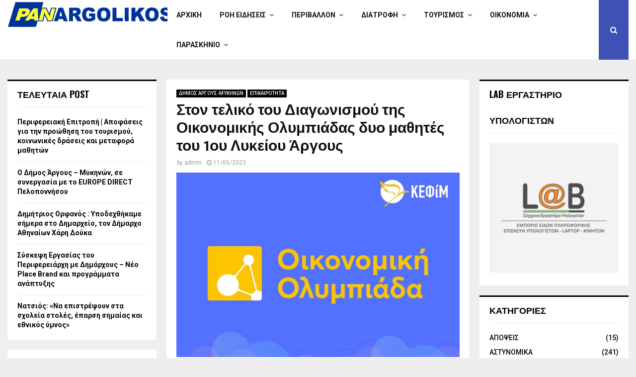

--- FILE ---
content_type: text/html; charset=UTF-8
request_url: https://panargolikos.gr/%CF%83%CF%84%CE%BF%CE%BD-%CF%84%CE%B5%CE%BB%CE%B9%CE%BA%CF%8C-%CF%84%CE%BF%CF%85-%CE%B4%CE%B9%CE%B1%CE%B3%CF%89%CE%BD%CE%B9%CF%83%CE%BC%CE%BF%CF%8D-%CF%84%CE%B7%CF%82-%CE%BF%CE%B9%CE%BA%CE%BF%CE%BD/
body_size: 28780
content:
<!DOCTYPE html>
<html lang="en-US">
<head>
	<meta charset="UTF-8">
		<meta name="viewport" content="width=device-width, initial-scale=1">
		<link rel="profile" href="http://gmpg.org/xfn/11">
	<meta name='robots' content='index, follow, max-image-preview:large, max-snippet:-1, max-video-preview:-1' />

	<!-- This site is optimized with the Yoast SEO plugin v23.4 - https://yoast.com/wordpress/plugins/seo/ -->
	<title>Στον τελικό του Διαγωνισμού της Οικονομικής Ολυμπιάδας δυο μαθητές του 1ου Λυκείου Άργους - ΠΑΝΑΡΓΟΛΙΚΟΣ.GR</title>
	<link rel="canonical" href="https://panargolikos.gr/στον-τελικό-του-διαγωνισμού-της-οικον/" />
	<meta property="og:locale" content="en_US" />
	<meta property="og:type" content="article" />
	<meta property="og:title" content="Στον τελικό του Διαγωνισμού της Οικονομικής Ολυμπιάδας δυο μαθητές του 1ου Λυκείου Άργους - ΠΑΝΑΡΓΟΛΙΚΟΣ.GR" />
	<meta property="og:description" content="ΚοινοποίησηΜία ακόμη διάκριση για το 1o Λύκειο Άργους – γεγονός που πλέον τείνει να γίνει θεσμός για την συγκεκριμένη σχολική μονάδα – κατέκτησαν δύο μαθητές, ο Άγγελος Χασάπης και η Μαρία Δημακοπούλου, οι οποίοι διακρίθηκαν μετά τον σχολικό και στον περιφερειακό γύρο του Διαγωνισμού Οικονομικής Ολυμπιάδας από το ΚΕΦΙΜ σε..." />
	<meta property="og:url" content="https://panargolikos.gr/στον-τελικό-του-διαγωνισμού-της-οικον/" />
	<meta property="og:site_name" content="ΠΑΝΑΡΓΟΛΙΚΟΣ.GR" />
	<meta property="article:publisher" content="https://www.facebook.com/www.panargolikos.gr" />
	<meta property="article:published_time" content="2023-05-11T09:01:27+00:00" />
	<meta property="article:modified_time" content="2023-05-11T09:01:28+00:00" />
	<meta property="og:image" content="https://panargolikos.gr/wp-content/uploads/2023/05/kefim_4_1.jpg" />
	<meta property="og:image:width" content="640" />
	<meta property="og:image:height" content="416" />
	<meta property="og:image:type" content="image/jpeg" />
	<meta name="author" content="admin" />
	<meta name="twitter:card" content="summary_large_image" />
	<meta name="twitter:label1" content="Written by" />
	<meta name="twitter:data1" content="admin" />
	<script type="application/ld+json" class="yoast-schema-graph">{"@context":"https://schema.org","@graph":[{"@type":"Article","@id":"https://panargolikos.gr/%cf%83%cf%84%ce%bf%ce%bd-%cf%84%ce%b5%ce%bb%ce%b9%ce%ba%cf%8c-%cf%84%ce%bf%cf%85-%ce%b4%ce%b9%ce%b1%ce%b3%cf%89%ce%bd%ce%b9%cf%83%ce%bc%ce%bf%cf%8d-%cf%84%ce%b7%cf%82-%ce%bf%ce%b9%ce%ba%ce%bf%ce%bd/#article","isPartOf":{"@id":"https://panargolikos.gr/%cf%83%cf%84%ce%bf%ce%bd-%cf%84%ce%b5%ce%bb%ce%b9%ce%ba%cf%8c-%cf%84%ce%bf%cf%85-%ce%b4%ce%b9%ce%b1%ce%b3%cf%89%ce%bd%ce%b9%cf%83%ce%bc%ce%bf%cf%8d-%cf%84%ce%b7%cf%82-%ce%bf%ce%b9%ce%ba%ce%bf%ce%bd/"},"author":{"name":"admin","@id":"https://panargolikos.gr/#/schema/person/671c4da02d437435b083f17f70346186"},"headline":"Στον τελικό του Διαγωνισμού της Οικονομικής Ολυμπιάδας δυο μαθητές του 1ου Λυκείου Άργους","datePublished":"2023-05-11T09:01:27+00:00","dateModified":"2023-05-11T09:01:28+00:00","mainEntityOfPage":{"@id":"https://panargolikos.gr/%cf%83%cf%84%ce%bf%ce%bd-%cf%84%ce%b5%ce%bb%ce%b9%ce%ba%cf%8c-%cf%84%ce%bf%cf%85-%ce%b4%ce%b9%ce%b1%ce%b3%cf%89%ce%bd%ce%b9%cf%83%ce%bc%ce%bf%cf%8d-%cf%84%ce%b7%cf%82-%ce%bf%ce%b9%ce%ba%ce%bf%ce%bd/"},"wordCount":1,"publisher":{"@id":"https://panargolikos.gr/#organization"},"image":{"@id":"https://panargolikos.gr/%cf%83%cf%84%ce%bf%ce%bd-%cf%84%ce%b5%ce%bb%ce%b9%ce%ba%cf%8c-%cf%84%ce%bf%cf%85-%ce%b4%ce%b9%ce%b1%ce%b3%cf%89%ce%bd%ce%b9%cf%83%ce%bc%ce%bf%cf%8d-%cf%84%ce%b7%cf%82-%ce%bf%ce%b9%ce%ba%ce%bf%ce%bd/#primaryimage"},"thumbnailUrl":"https://panargolikos.gr/wp-content/uploads/2023/05/kefim_4_1.jpg","articleSection":["ΔΗΜΟΣ ΑΡΓΟΥΣ-ΜΥΚΗΝΩΝ","ΕΠΙΚΑΙΡΟΤΗΤΑ"],"inLanguage":"en-US"},{"@type":"WebPage","@id":"https://panargolikos.gr/%cf%83%cf%84%ce%bf%ce%bd-%cf%84%ce%b5%ce%bb%ce%b9%ce%ba%cf%8c-%cf%84%ce%bf%cf%85-%ce%b4%ce%b9%ce%b1%ce%b3%cf%89%ce%bd%ce%b9%cf%83%ce%bc%ce%bf%cf%8d-%cf%84%ce%b7%cf%82-%ce%bf%ce%b9%ce%ba%ce%bf%ce%bd/","url":"https://panargolikos.gr/%cf%83%cf%84%ce%bf%ce%bd-%cf%84%ce%b5%ce%bb%ce%b9%ce%ba%cf%8c-%cf%84%ce%bf%cf%85-%ce%b4%ce%b9%ce%b1%ce%b3%cf%89%ce%bd%ce%b9%cf%83%ce%bc%ce%bf%cf%8d-%cf%84%ce%b7%cf%82-%ce%bf%ce%b9%ce%ba%ce%bf%ce%bd/","name":"Στον τελικό του Διαγωνισμού της Οικονομικής Ολυμπιάδας δυο μαθητές του 1ου Λυκείου Άργους - ΠΑΝΑΡΓΟΛΙΚΟΣ.GR","isPartOf":{"@id":"https://panargolikos.gr/#website"},"primaryImageOfPage":{"@id":"https://panargolikos.gr/%cf%83%cf%84%ce%bf%ce%bd-%cf%84%ce%b5%ce%bb%ce%b9%ce%ba%cf%8c-%cf%84%ce%bf%cf%85-%ce%b4%ce%b9%ce%b1%ce%b3%cf%89%ce%bd%ce%b9%cf%83%ce%bc%ce%bf%cf%8d-%cf%84%ce%b7%cf%82-%ce%bf%ce%b9%ce%ba%ce%bf%ce%bd/#primaryimage"},"image":{"@id":"https://panargolikos.gr/%cf%83%cf%84%ce%bf%ce%bd-%cf%84%ce%b5%ce%bb%ce%b9%ce%ba%cf%8c-%cf%84%ce%bf%cf%85-%ce%b4%ce%b9%ce%b1%ce%b3%cf%89%ce%bd%ce%b9%cf%83%ce%bc%ce%bf%cf%8d-%cf%84%ce%b7%cf%82-%ce%bf%ce%b9%ce%ba%ce%bf%ce%bd/#primaryimage"},"thumbnailUrl":"https://panargolikos.gr/wp-content/uploads/2023/05/kefim_4_1.jpg","datePublished":"2023-05-11T09:01:27+00:00","dateModified":"2023-05-11T09:01:28+00:00","breadcrumb":{"@id":"https://panargolikos.gr/%cf%83%cf%84%ce%bf%ce%bd-%cf%84%ce%b5%ce%bb%ce%b9%ce%ba%cf%8c-%cf%84%ce%bf%cf%85-%ce%b4%ce%b9%ce%b1%ce%b3%cf%89%ce%bd%ce%b9%cf%83%ce%bc%ce%bf%cf%8d-%cf%84%ce%b7%cf%82-%ce%bf%ce%b9%ce%ba%ce%bf%ce%bd/#breadcrumb"},"inLanguage":"en-US","potentialAction":[{"@type":"ReadAction","target":["https://panargolikos.gr/%cf%83%cf%84%ce%bf%ce%bd-%cf%84%ce%b5%ce%bb%ce%b9%ce%ba%cf%8c-%cf%84%ce%bf%cf%85-%ce%b4%ce%b9%ce%b1%ce%b3%cf%89%ce%bd%ce%b9%cf%83%ce%bc%ce%bf%cf%8d-%cf%84%ce%b7%cf%82-%ce%bf%ce%b9%ce%ba%ce%bf%ce%bd/"]}]},{"@type":"ImageObject","inLanguage":"en-US","@id":"https://panargolikos.gr/%cf%83%cf%84%ce%bf%ce%bd-%cf%84%ce%b5%ce%bb%ce%b9%ce%ba%cf%8c-%cf%84%ce%bf%cf%85-%ce%b4%ce%b9%ce%b1%ce%b3%cf%89%ce%bd%ce%b9%cf%83%ce%bc%ce%bf%cf%8d-%cf%84%ce%b7%cf%82-%ce%bf%ce%b9%ce%ba%ce%bf%ce%bd/#primaryimage","url":"https://panargolikos.gr/wp-content/uploads/2023/05/kefim_4_1.jpg","contentUrl":"https://panargolikos.gr/wp-content/uploads/2023/05/kefim_4_1.jpg","width":640,"height":416},{"@type":"BreadcrumbList","@id":"https://panargolikos.gr/%cf%83%cf%84%ce%bf%ce%bd-%cf%84%ce%b5%ce%bb%ce%b9%ce%ba%cf%8c-%cf%84%ce%bf%cf%85-%ce%b4%ce%b9%ce%b1%ce%b3%cf%89%ce%bd%ce%b9%cf%83%ce%bc%ce%bf%cf%8d-%cf%84%ce%b7%cf%82-%ce%bf%ce%b9%ce%ba%ce%bf%ce%bd/#breadcrumb","itemListElement":[{"@type":"ListItem","position":1,"name":"Home","item":"https://panargolikos.gr/"},{"@type":"ListItem","position":2,"name":"Blog","item":"https://panargolikos.gr/blog/"},{"@type":"ListItem","position":3,"name":"Στον τελικό του Διαγωνισμού της Οικονομικής Ολυμπιάδας δυο μαθητές του 1ου Λυκείου Άργους"}]},{"@type":"WebSite","@id":"https://panargolikos.gr/#website","url":"https://panargolikos.gr/","name":"ΠΑΝΑΡΓΟΛΙΚΟΣ.GR","description":"ΕΛΛΑΔΑ","publisher":{"@id":"https://panargolikos.gr/#organization"},"potentialAction":[{"@type":"SearchAction","target":{"@type":"EntryPoint","urlTemplate":"https://panargolikos.gr/?s={search_term_string}"},"query-input":{"@type":"PropertyValueSpecification","valueRequired":true,"valueName":"search_term_string"}}],"inLanguage":"en-US"},{"@type":"Organization","@id":"https://panargolikos.gr/#organization","name":"ΠΑΝΑΡΓΟΛΙΚΟΣ.GR","url":"https://panargolikos.gr/","logo":{"@type":"ImageObject","inLanguage":"en-US","@id":"https://panargolikos.gr/#/schema/logo/image/","url":"https://panargolikos.gr/wp-content/uploads/2017/11/cropped-PANARGOLIKOS.png","contentUrl":"https://panargolikos.gr/wp-content/uploads/2017/11/cropped-PANARGOLIKOS.png","width":1136,"height":183,"caption":"ΠΑΝΑΡΓΟΛΙΚΟΣ.GR"},"image":{"@id":"https://panargolikos.gr/#/schema/logo/image/"},"sameAs":["https://www.facebook.com/www.panargolikos.gr"]},{"@type":"Person","@id":"https://panargolikos.gr/#/schema/person/671c4da02d437435b083f17f70346186","name":"admin","image":{"@type":"ImageObject","inLanguage":"en-US","@id":"https://panargolikos.gr/#/schema/person/image/","url":"https://secure.gravatar.com/avatar/b4d10ff5c8407b3f210d6ce0a38a64283636144a19baaf95e509b1dff70f773c?s=96&d=mm&r=g","contentUrl":"https://secure.gravatar.com/avatar/b4d10ff5c8407b3f210d6ce0a38a64283636144a19baaf95e509b1dff70f773c?s=96&d=mm&r=g","caption":"admin"},"sameAs":["https://panargolikos.gr"],"url":"https://panargolikos.gr/author/argolidafm_q6quesiy/"}]}</script>
	<!-- / Yoast SEO plugin. -->


<link rel='dns-prefetch' href='//www.googletagmanager.com' />
<link rel='dns-prefetch' href='//fonts.googleapis.com' />
<link rel="alternate" type="application/rss+xml" title="ΠΑΝΑΡΓΟΛΙΚΟΣ.GR &raquo; Feed" href="https://panargolikos.gr/feed/" />
<link rel="alternate" type="application/rss+xml" title="ΠΑΝΑΡΓΟΛΙΚΟΣ.GR &raquo; Comments Feed" href="https://panargolikos.gr/comments/feed/" />
<link rel="alternate" title="oEmbed (JSON)" type="application/json+oembed" href="https://panargolikos.gr/wp-json/oembed/1.0/embed?url=https%3A%2F%2Fpanargolikos.gr%2F%25cf%2583%25cf%2584%25ce%25bf%25ce%25bd-%25cf%2584%25ce%25b5%25ce%25bb%25ce%25b9%25ce%25ba%25cf%258c-%25cf%2584%25ce%25bf%25cf%2585-%25ce%25b4%25ce%25b9%25ce%25b1%25ce%25b3%25cf%2589%25ce%25bd%25ce%25b9%25cf%2583%25ce%25bc%25ce%25bf%25cf%258d-%25cf%2584%25ce%25b7%25cf%2582-%25ce%25bf%25ce%25b9%25ce%25ba%25ce%25bf%25ce%25bd%2F" />
<link rel="alternate" title="oEmbed (XML)" type="text/xml+oembed" href="https://panargolikos.gr/wp-json/oembed/1.0/embed?url=https%3A%2F%2Fpanargolikos.gr%2F%25cf%2583%25cf%2584%25ce%25bf%25ce%25bd-%25cf%2584%25ce%25b5%25ce%25bb%25ce%25b9%25ce%25ba%25cf%258c-%25cf%2584%25ce%25bf%25cf%2585-%25ce%25b4%25ce%25b9%25ce%25b1%25ce%25b3%25cf%2589%25ce%25bd%25ce%25b9%25cf%2583%25ce%25bc%25ce%25bf%25cf%258d-%25cf%2584%25ce%25b7%25cf%2582-%25ce%25bf%25ce%25b9%25ce%25ba%25ce%25bf%25ce%25bd%2F&#038;format=xml" />
<style id='wp-img-auto-sizes-contain-inline-css' type='text/css'>
img:is([sizes=auto i],[sizes^="auto," i]){contain-intrinsic-size:3000px 1500px}
/*# sourceURL=wp-img-auto-sizes-contain-inline-css */
</style>
<style id='wp-emoji-styles-inline-css' type='text/css'>

	img.wp-smiley, img.emoji {
		display: inline !important;
		border: none !important;
		box-shadow: none !important;
		height: 1em !important;
		width: 1em !important;
		margin: 0 0.07em !important;
		vertical-align: -0.1em !important;
		background: none !important;
		padding: 0 !important;
	}
/*# sourceURL=wp-emoji-styles-inline-css */
</style>
<style id='wp-block-library-inline-css' type='text/css'>
:root{--wp-block-synced-color:#7a00df;--wp-block-synced-color--rgb:122,0,223;--wp-bound-block-color:var(--wp-block-synced-color);--wp-editor-canvas-background:#ddd;--wp-admin-theme-color:#007cba;--wp-admin-theme-color--rgb:0,124,186;--wp-admin-theme-color-darker-10:#006ba1;--wp-admin-theme-color-darker-10--rgb:0,107,160.5;--wp-admin-theme-color-darker-20:#005a87;--wp-admin-theme-color-darker-20--rgb:0,90,135;--wp-admin-border-width-focus:2px}@media (min-resolution:192dpi){:root{--wp-admin-border-width-focus:1.5px}}.wp-element-button{cursor:pointer}:root .has-very-light-gray-background-color{background-color:#eee}:root .has-very-dark-gray-background-color{background-color:#313131}:root .has-very-light-gray-color{color:#eee}:root .has-very-dark-gray-color{color:#313131}:root .has-vivid-green-cyan-to-vivid-cyan-blue-gradient-background{background:linear-gradient(135deg,#00d084,#0693e3)}:root .has-purple-crush-gradient-background{background:linear-gradient(135deg,#34e2e4,#4721fb 50%,#ab1dfe)}:root .has-hazy-dawn-gradient-background{background:linear-gradient(135deg,#faaca8,#dad0ec)}:root .has-subdued-olive-gradient-background{background:linear-gradient(135deg,#fafae1,#67a671)}:root .has-atomic-cream-gradient-background{background:linear-gradient(135deg,#fdd79a,#004a59)}:root .has-nightshade-gradient-background{background:linear-gradient(135deg,#330968,#31cdcf)}:root .has-midnight-gradient-background{background:linear-gradient(135deg,#020381,#2874fc)}:root{--wp--preset--font-size--normal:16px;--wp--preset--font-size--huge:42px}.has-regular-font-size{font-size:1em}.has-larger-font-size{font-size:2.625em}.has-normal-font-size{font-size:var(--wp--preset--font-size--normal)}.has-huge-font-size{font-size:var(--wp--preset--font-size--huge)}.has-text-align-center{text-align:center}.has-text-align-left{text-align:left}.has-text-align-right{text-align:right}.has-fit-text{white-space:nowrap!important}#end-resizable-editor-section{display:none}.aligncenter{clear:both}.items-justified-left{justify-content:flex-start}.items-justified-center{justify-content:center}.items-justified-right{justify-content:flex-end}.items-justified-space-between{justify-content:space-between}.screen-reader-text{border:0;clip-path:inset(50%);height:1px;margin:-1px;overflow:hidden;padding:0;position:absolute;width:1px;word-wrap:normal!important}.screen-reader-text:focus{background-color:#ddd;clip-path:none;color:#444;display:block;font-size:1em;height:auto;left:5px;line-height:normal;padding:15px 23px 14px;text-decoration:none;top:5px;width:auto;z-index:100000}html :where(.has-border-color){border-style:solid}html :where([style*=border-top-color]){border-top-style:solid}html :where([style*=border-right-color]){border-right-style:solid}html :where([style*=border-bottom-color]){border-bottom-style:solid}html :where([style*=border-left-color]){border-left-style:solid}html :where([style*=border-width]){border-style:solid}html :where([style*=border-top-width]){border-top-style:solid}html :where([style*=border-right-width]){border-right-style:solid}html :where([style*=border-bottom-width]){border-bottom-style:solid}html :where([style*=border-left-width]){border-left-style:solid}html :where(img[class*=wp-image-]){height:auto;max-width:100%}:where(figure){margin:0 0 1em}html :where(.is-position-sticky){--wp-admin--admin-bar--position-offset:var(--wp-admin--admin-bar--height,0px)}@media screen and (max-width:600px){html :where(.is-position-sticky){--wp-admin--admin-bar--position-offset:0px}}

/*# sourceURL=wp-block-library-inline-css */
</style><style id='global-styles-inline-css' type='text/css'>
:root{--wp--preset--aspect-ratio--square: 1;--wp--preset--aspect-ratio--4-3: 4/3;--wp--preset--aspect-ratio--3-4: 3/4;--wp--preset--aspect-ratio--3-2: 3/2;--wp--preset--aspect-ratio--2-3: 2/3;--wp--preset--aspect-ratio--16-9: 16/9;--wp--preset--aspect-ratio--9-16: 9/16;--wp--preset--color--black: #000000;--wp--preset--color--cyan-bluish-gray: #abb8c3;--wp--preset--color--white: #ffffff;--wp--preset--color--pale-pink: #f78da7;--wp--preset--color--vivid-red: #cf2e2e;--wp--preset--color--luminous-vivid-orange: #ff6900;--wp--preset--color--luminous-vivid-amber: #fcb900;--wp--preset--color--light-green-cyan: #7bdcb5;--wp--preset--color--vivid-green-cyan: #00d084;--wp--preset--color--pale-cyan-blue: #8ed1fc;--wp--preset--color--vivid-cyan-blue: #0693e3;--wp--preset--color--vivid-purple: #9b51e0;--wp--preset--gradient--vivid-cyan-blue-to-vivid-purple: linear-gradient(135deg,rgb(6,147,227) 0%,rgb(155,81,224) 100%);--wp--preset--gradient--light-green-cyan-to-vivid-green-cyan: linear-gradient(135deg,rgb(122,220,180) 0%,rgb(0,208,130) 100%);--wp--preset--gradient--luminous-vivid-amber-to-luminous-vivid-orange: linear-gradient(135deg,rgb(252,185,0) 0%,rgb(255,105,0) 100%);--wp--preset--gradient--luminous-vivid-orange-to-vivid-red: linear-gradient(135deg,rgb(255,105,0) 0%,rgb(207,46,46) 100%);--wp--preset--gradient--very-light-gray-to-cyan-bluish-gray: linear-gradient(135deg,rgb(238,238,238) 0%,rgb(169,184,195) 100%);--wp--preset--gradient--cool-to-warm-spectrum: linear-gradient(135deg,rgb(74,234,220) 0%,rgb(151,120,209) 20%,rgb(207,42,186) 40%,rgb(238,44,130) 60%,rgb(251,105,98) 80%,rgb(254,248,76) 100%);--wp--preset--gradient--blush-light-purple: linear-gradient(135deg,rgb(255,206,236) 0%,rgb(152,150,240) 100%);--wp--preset--gradient--blush-bordeaux: linear-gradient(135deg,rgb(254,205,165) 0%,rgb(254,45,45) 50%,rgb(107,0,62) 100%);--wp--preset--gradient--luminous-dusk: linear-gradient(135deg,rgb(255,203,112) 0%,rgb(199,81,192) 50%,rgb(65,88,208) 100%);--wp--preset--gradient--pale-ocean: linear-gradient(135deg,rgb(255,245,203) 0%,rgb(182,227,212) 50%,rgb(51,167,181) 100%);--wp--preset--gradient--electric-grass: linear-gradient(135deg,rgb(202,248,128) 0%,rgb(113,206,126) 100%);--wp--preset--gradient--midnight: linear-gradient(135deg,rgb(2,3,129) 0%,rgb(40,116,252) 100%);--wp--preset--font-size--small: 14px;--wp--preset--font-size--medium: 20px;--wp--preset--font-size--large: 32px;--wp--preset--font-size--x-large: 42px;--wp--preset--font-size--normal: 16px;--wp--preset--font-size--huge: 42px;--wp--preset--spacing--20: 0.44rem;--wp--preset--spacing--30: 0.67rem;--wp--preset--spacing--40: 1rem;--wp--preset--spacing--50: 1.5rem;--wp--preset--spacing--60: 2.25rem;--wp--preset--spacing--70: 3.38rem;--wp--preset--spacing--80: 5.06rem;--wp--preset--shadow--natural: 6px 6px 9px rgba(0, 0, 0, 0.2);--wp--preset--shadow--deep: 12px 12px 50px rgba(0, 0, 0, 0.4);--wp--preset--shadow--sharp: 6px 6px 0px rgba(0, 0, 0, 0.2);--wp--preset--shadow--outlined: 6px 6px 0px -3px rgb(255, 255, 255), 6px 6px rgb(0, 0, 0);--wp--preset--shadow--crisp: 6px 6px 0px rgb(0, 0, 0);}:where(.is-layout-flex){gap: 0.5em;}:where(.is-layout-grid){gap: 0.5em;}body .is-layout-flex{display: flex;}.is-layout-flex{flex-wrap: wrap;align-items: center;}.is-layout-flex > :is(*, div){margin: 0;}body .is-layout-grid{display: grid;}.is-layout-grid > :is(*, div){margin: 0;}:where(.wp-block-columns.is-layout-flex){gap: 2em;}:where(.wp-block-columns.is-layout-grid){gap: 2em;}:where(.wp-block-post-template.is-layout-flex){gap: 1.25em;}:where(.wp-block-post-template.is-layout-grid){gap: 1.25em;}.has-black-color{color: var(--wp--preset--color--black) !important;}.has-cyan-bluish-gray-color{color: var(--wp--preset--color--cyan-bluish-gray) !important;}.has-white-color{color: var(--wp--preset--color--white) !important;}.has-pale-pink-color{color: var(--wp--preset--color--pale-pink) !important;}.has-vivid-red-color{color: var(--wp--preset--color--vivid-red) !important;}.has-luminous-vivid-orange-color{color: var(--wp--preset--color--luminous-vivid-orange) !important;}.has-luminous-vivid-amber-color{color: var(--wp--preset--color--luminous-vivid-amber) !important;}.has-light-green-cyan-color{color: var(--wp--preset--color--light-green-cyan) !important;}.has-vivid-green-cyan-color{color: var(--wp--preset--color--vivid-green-cyan) !important;}.has-pale-cyan-blue-color{color: var(--wp--preset--color--pale-cyan-blue) !important;}.has-vivid-cyan-blue-color{color: var(--wp--preset--color--vivid-cyan-blue) !important;}.has-vivid-purple-color{color: var(--wp--preset--color--vivid-purple) !important;}.has-black-background-color{background-color: var(--wp--preset--color--black) !important;}.has-cyan-bluish-gray-background-color{background-color: var(--wp--preset--color--cyan-bluish-gray) !important;}.has-white-background-color{background-color: var(--wp--preset--color--white) !important;}.has-pale-pink-background-color{background-color: var(--wp--preset--color--pale-pink) !important;}.has-vivid-red-background-color{background-color: var(--wp--preset--color--vivid-red) !important;}.has-luminous-vivid-orange-background-color{background-color: var(--wp--preset--color--luminous-vivid-orange) !important;}.has-luminous-vivid-amber-background-color{background-color: var(--wp--preset--color--luminous-vivid-amber) !important;}.has-light-green-cyan-background-color{background-color: var(--wp--preset--color--light-green-cyan) !important;}.has-vivid-green-cyan-background-color{background-color: var(--wp--preset--color--vivid-green-cyan) !important;}.has-pale-cyan-blue-background-color{background-color: var(--wp--preset--color--pale-cyan-blue) !important;}.has-vivid-cyan-blue-background-color{background-color: var(--wp--preset--color--vivid-cyan-blue) !important;}.has-vivid-purple-background-color{background-color: var(--wp--preset--color--vivid-purple) !important;}.has-black-border-color{border-color: var(--wp--preset--color--black) !important;}.has-cyan-bluish-gray-border-color{border-color: var(--wp--preset--color--cyan-bluish-gray) !important;}.has-white-border-color{border-color: var(--wp--preset--color--white) !important;}.has-pale-pink-border-color{border-color: var(--wp--preset--color--pale-pink) !important;}.has-vivid-red-border-color{border-color: var(--wp--preset--color--vivid-red) !important;}.has-luminous-vivid-orange-border-color{border-color: var(--wp--preset--color--luminous-vivid-orange) !important;}.has-luminous-vivid-amber-border-color{border-color: var(--wp--preset--color--luminous-vivid-amber) !important;}.has-light-green-cyan-border-color{border-color: var(--wp--preset--color--light-green-cyan) !important;}.has-vivid-green-cyan-border-color{border-color: var(--wp--preset--color--vivid-green-cyan) !important;}.has-pale-cyan-blue-border-color{border-color: var(--wp--preset--color--pale-cyan-blue) !important;}.has-vivid-cyan-blue-border-color{border-color: var(--wp--preset--color--vivid-cyan-blue) !important;}.has-vivid-purple-border-color{border-color: var(--wp--preset--color--vivid-purple) !important;}.has-vivid-cyan-blue-to-vivid-purple-gradient-background{background: var(--wp--preset--gradient--vivid-cyan-blue-to-vivid-purple) !important;}.has-light-green-cyan-to-vivid-green-cyan-gradient-background{background: var(--wp--preset--gradient--light-green-cyan-to-vivid-green-cyan) !important;}.has-luminous-vivid-amber-to-luminous-vivid-orange-gradient-background{background: var(--wp--preset--gradient--luminous-vivid-amber-to-luminous-vivid-orange) !important;}.has-luminous-vivid-orange-to-vivid-red-gradient-background{background: var(--wp--preset--gradient--luminous-vivid-orange-to-vivid-red) !important;}.has-very-light-gray-to-cyan-bluish-gray-gradient-background{background: var(--wp--preset--gradient--very-light-gray-to-cyan-bluish-gray) !important;}.has-cool-to-warm-spectrum-gradient-background{background: var(--wp--preset--gradient--cool-to-warm-spectrum) !important;}.has-blush-light-purple-gradient-background{background: var(--wp--preset--gradient--blush-light-purple) !important;}.has-blush-bordeaux-gradient-background{background: var(--wp--preset--gradient--blush-bordeaux) !important;}.has-luminous-dusk-gradient-background{background: var(--wp--preset--gradient--luminous-dusk) !important;}.has-pale-ocean-gradient-background{background: var(--wp--preset--gradient--pale-ocean) !important;}.has-electric-grass-gradient-background{background: var(--wp--preset--gradient--electric-grass) !important;}.has-midnight-gradient-background{background: var(--wp--preset--gradient--midnight) !important;}.has-small-font-size{font-size: var(--wp--preset--font-size--small) !important;}.has-medium-font-size{font-size: var(--wp--preset--font-size--medium) !important;}.has-large-font-size{font-size: var(--wp--preset--font-size--large) !important;}.has-x-large-font-size{font-size: var(--wp--preset--font-size--x-large) !important;}
/*# sourceURL=global-styles-inline-css */
</style>

<style id='classic-theme-styles-inline-css' type='text/css'>
/*! This file is auto-generated */
.wp-block-button__link{color:#fff;background-color:#32373c;border-radius:9999px;box-shadow:none;text-decoration:none;padding:calc(.667em + 2px) calc(1.333em + 2px);font-size:1.125em}.wp-block-file__button{background:#32373c;color:#fff;text-decoration:none}
/*# sourceURL=/wp-includes/css/classic-themes.min.css */
</style>
<link rel='stylesheet' id='contact-form-7-css' href='https://panargolikos.gr/wp-content/plugins/contact-form-7/includes/css/styles.css?ver=5.9.8' type='text/css' media='all' />
<link rel='stylesheet' id='pencisc-css' href='https://panargolikos.gr/wp-content/plugins/penci-framework/assets/css/single-shortcode.css?ver=6.9' type='text/css' media='all' />
<link rel='stylesheet' id='penci-oswald-css' href='//fonts.googleapis.com/css?family=Oswald%3A400&#038;ver=6.9' type='text/css' media='all' />
<link rel='stylesheet' id='dashicons-css' href='https://panargolikos.gr/wp-includes/css/dashicons.min.css?ver=6.9' type='text/css' media='all' />
<link rel='stylesheet' id='post-views-counter-frontend-css' href='https://panargolikos.gr/wp-content/plugins/post-views-counter/css/frontend.min.css?ver=1.4.7' type='text/css' media='all' />
<link rel='stylesheet' id='penci-font-awesome-css' href='https://panargolikos.gr/wp-content/themes/pennews/css/font-awesome.min.css?ver=4.5.2' type='text/css' media='all' />
<link rel='stylesheet' id='penci-fonts-css' href='//fonts.googleapis.com/css?family=Roboto%3A300%2C300italic%2C400%2C400italic%2C500%2C500italic%2C700%2C700italic%2C800%2C800italic%7CMukta+Vaani%3A300%2C300italic%2C400%2C400italic%2C500%2C500italic%2C700%2C700italic%2C800%2C800italic%7COswald%3A300%2C300italic%2C400%2C400italic%2C500%2C500italic%2C700%2C700italic%2C800%2C800italic%7CTeko%3A300%2C300italic%2C400%2C400italic%2C500%2C500italic%2C700%2C700italic%2C800%2C800italic%3A300%2C300italic%2C400%2C400italic%2C500%2C500italic%2C700%2C700italic%2C800%2C800italic%26subset%3Dcyrillic%2Ccyrillic-ext%2Cgreek%2Cgreek-ext%2Clatin-ext' type='text/css' media='all' />
<link rel='stylesheet' id='penci-portfolio-css' href='https://panargolikos.gr/wp-content/themes/pennews/css/portfolio.css?ver=6.6.4' type='text/css' media='all' />
<link rel='stylesheet' id='penci-recipe-css' href='https://panargolikos.gr/wp-content/themes/pennews/css/recipe.css?ver=6.6.4' type='text/css' media='all' />
<link rel='stylesheet' id='penci-review-css' href='https://panargolikos.gr/wp-content/themes/pennews/css/review.css?ver=6.6.4' type='text/css' media='all' />
<link rel='stylesheet' id='penci-style-css' href='https://panargolikos.gr/wp-content/themes/pennews/style.css?ver=6.6.4' type='text/css' media='all' />
<style id='penci-style-inline-css' type='text/css'>
.penci-block-vc.style-title-13:not(.footer-widget).style-title-center .penci-block-heading {border-right: 10px solid transparent; border-left: 10px solid transparent; }.site-branding h1, .site-branding h2 {margin: 0;}.penci-schema-markup { display: none !important; }.penci-entry-media .twitter-video { max-width: none !important; margin: 0 !important; }.penci-entry-media .fb-video { margin-bottom: 0; }.penci-entry-media .post-format-meta > iframe { vertical-align: top; }.penci-single-style-6 .penci-entry-media-top.penci-video-format-dailymotion:after, .penci-single-style-6 .penci-entry-media-top.penci-video-format-facebook:after, .penci-single-style-6 .penci-entry-media-top.penci-video-format-vimeo:after, .penci-single-style-6 .penci-entry-media-top.penci-video-format-twitter:after, .penci-single-style-7 .penci-entry-media-top.penci-video-format-dailymotion:after, .penci-single-style-7 .penci-entry-media-top.penci-video-format-facebook:after, .penci-single-style-7 .penci-entry-media-top.penci-video-format-vimeo:after, .penci-single-style-7 .penci-entry-media-top.penci-video-format-twitter:after { content: none; } .penci-single-style-5 .penci-entry-media.penci-video-format-dailymotion:after, .penci-single-style-5 .penci-entry-media.penci-video-format-facebook:after, .penci-single-style-5 .penci-entry-media.penci-video-format-vimeo:after, .penci-single-style-5 .penci-entry-media.penci-video-format-twitter:after { content: none; }@media screen and (max-width: 960px) { .penci-insta-thumb ul.thumbnails.penci_col_5 li, .penci-insta-thumb ul.thumbnails.penci_col_6 li { width: 33.33% !important; } .penci-insta-thumb ul.thumbnails.penci_col_7 li, .penci-insta-thumb ul.thumbnails.penci_col_8 li, .penci-insta-thumb ul.thumbnails.penci_col_9 li, .penci-insta-thumb ul.thumbnails.penci_col_10 li { width: 25% !important; } }.site-header.header--s12 .penci-menu-toggle-wapper,.site-header.header--s12 .header__social-search { flex: 1; }.site-header.header--s5 .site-branding {  padding-right: 0;margin-right: 40px; }.penci-block_37 .penci_post-meta { padding-top: 8px; }.penci-block_37 .penci-post-excerpt + .penci_post-meta { padding-top: 0; }.penci-hide-text-votes { display: none; }.penci-usewr-review {  border-top: 1px solid #ececec; }.penci-review-score {top: 5px; position: relative; }.penci-social-counter.penci-social-counter--style-3 .penci-social__empty a, .penci-social-counter.penci-social-counter--style-4 .penci-social__empty a, .penci-social-counter.penci-social-counter--style-5 .penci-social__empty a, .penci-social-counter.penci-social-counter--style-6 .penci-social__empty a { display: flex; justify-content: center; align-items: center; }.penci-block-error { padding: 0 20px 20px; }@media screen and (min-width: 1240px){ .penci_dis_padding_bw .penci-content-main.penci-col-4:nth-child(3n+2) { padding-right: 15px; padding-left: 15px; }}.bos_searchbox_widget_class.penci-vc-column-1 #flexi_searchbox #b_searchboxInc .b_submitButton_wrapper{ padding-top: 10px; padding-bottom: 10px; }.mfp-image-holder .mfp-close, .mfp-iframe-holder .mfp-close { background: transparent; border-color: transparent; }.header--s1 .site-branding,.header--s1 .site-branding img {max-width: 350px !important;overflow: hidden; }.penci-portfolio-wrap{ margin-left: 0px; margin-right: 0px; }.penci-portfolio-wrap .portfolio-item{ padding-left: 0px; padding-right: 0px; margin-bottom:0px; }.footer__bottom  .footer__logo a{font-size: 400px !important;}.footer__logo a,.footer__logo img{ max-width:400px;}#main .widget .tagcloud a{ }#main .widget .tagcloud a:hover{}
/*# sourceURL=penci-style-inline-css */
</style>
<link rel='stylesheet' id='heateor_sss_frontend_css-css' href='https://panargolikos.gr/wp-content/plugins/sassy-social-share/public/css/sassy-social-share-public.css?ver=3.3.67' type='text/css' media='all' />
<style id='heateor_sss_frontend_css-inline-css' type='text/css'>
.heateor_sss_button_instagram span.heateor_sss_svg,a.heateor_sss_instagram span.heateor_sss_svg{background:radial-gradient(circle at 30% 107%,#fdf497 0,#fdf497 5%,#fd5949 45%,#d6249f 60%,#285aeb 90%)}.heateor_sss_horizontal_sharing .heateor_sss_svg,.heateor_sss_standard_follow_icons_container .heateor_sss_svg{color:#fff;border-width:0px;border-style:solid;border-color:transparent}.heateor_sss_horizontal_sharing .heateorSssTCBackground{color:#666}.heateor_sss_horizontal_sharing span.heateor_sss_svg:hover,.heateor_sss_standard_follow_icons_container span.heateor_sss_svg:hover{border-color:transparent;}.heateor_sss_vertical_sharing span.heateor_sss_svg,.heateor_sss_floating_follow_icons_container span.heateor_sss_svg{color:#fff;border-width:0px;border-style:solid;border-color:transparent;}.heateor_sss_vertical_sharing .heateorSssTCBackground{color:#666;}.heateor_sss_vertical_sharing span.heateor_sss_svg:hover,.heateor_sss_floating_follow_icons_container span.heateor_sss_svg:hover{border-color:transparent;}@media screen and (max-width:783px) {.heateor_sss_vertical_sharing{display:none!important}}
/*# sourceURL=heateor_sss_frontend_css-inline-css */
</style>
<link rel='stylesheet' id='wp-block-paragraph-css' href='https://panargolikos.gr/wp-includes/blocks/paragraph/style.min.css?ver=6.9' type='text/css' media='all' />
<script type="text/javascript" src="https://panargolikos.gr/wp-includes/js/jquery/jquery.min.js?ver=3.7.1" id="jquery-core-js"></script>
<script type="text/javascript" src="https://panargolikos.gr/wp-includes/js/jquery/jquery-migrate.min.js?ver=3.4.1" id="jquery-migrate-js"></script>

<!-- Google tag (gtag.js) snippet added by Site Kit -->
<!-- Google Analytics snippet added by Site Kit -->
<script type="text/javascript" src="https://www.googletagmanager.com/gtag/js?id=GT-MR25QRD" id="google_gtagjs-js" async></script>
<script type="text/javascript" id="google_gtagjs-js-after">
/* <![CDATA[ */
window.dataLayer = window.dataLayer || [];function gtag(){dataLayer.push(arguments);}
gtag("set","linker",{"domains":["panargolikos.gr"]});
gtag("js", new Date());
gtag("set", "developer_id.dZTNiMT", true);
gtag("config", "GT-MR25QRD");
//# sourceURL=google_gtagjs-js-after
/* ]]> */
</script>
<link rel="EditURI" type="application/rsd+xml" title="RSD" href="https://panargolikos.gr/xmlrpc.php?rsd" />
<meta name="generator" content="WordPress 6.9" />
<link rel='shortlink' href='https://panargolikos.gr/?p=6812' />
<meta name="generator" content="Site Kit by Google 1.170.0" /><script>
var portfolioDataJs = portfolioDataJs || [];
var penciBlocksArray=[];
var PENCILOCALCACHE = {};
		(function () {
				"use strict";
		
				PENCILOCALCACHE = {
					data: {},
					remove: function ( ajaxFilterItem ) {
						delete PENCILOCALCACHE.data[ajaxFilterItem];
					},
					exist: function ( ajaxFilterItem ) {
						return PENCILOCALCACHE.data.hasOwnProperty( ajaxFilterItem ) && PENCILOCALCACHE.data[ajaxFilterItem] !== null;
					},
					get: function ( ajaxFilterItem ) {
						return PENCILOCALCACHE.data[ajaxFilterItem];
					},
					set: function ( ajaxFilterItem, cachedData ) {
						PENCILOCALCACHE.remove( ajaxFilterItem );
						PENCILOCALCACHE.data[ajaxFilterItem] = cachedData;
					}
				};
			}
		)();function penciBlock() {
		    this.atts_json = '';
		    this.content = '';
		}</script>
		<style type="text/css">
																										</style>
				<style type="text/css">
																																													
					</style>
		<script language="javascript" type="text/javascript">
			 var style = document.createElement("style");
			 style.type = "text/css";
			 style.id = "antiClickjack";
			 if ("cssText" in style){
			   style.cssText = "body{display:none !important;}";
			 }else{
			   style.innerHTML = "body{display:none !important;}";
			}
			document.getElementsByTagName("head")[0].appendChild(style);

			if (top.document.domain === document.domain) {
			 var antiClickjack = document.getElementById("antiClickjack");
			 antiClickjack.parentNode.removeChild(antiClickjack);
			} else {
			 top.location = self.location;
			}
		  </script><script type="application/ld+json">{
    "@context": "http:\/\/schema.org\/",
    "@type": "organization",
    "@id": "#organization",
    "logo": {
        "@type": "ImageObject",
        "url": "https:\/\/panargolikos.gr\/wp-content\/uploads\/2017\/11\/cropped-PANARGOLIKOS.png"
    },
    "url": "https:\/\/panargolikos.gr\/",
    "name": "\u03a0\u0391\u039d\u0391\u03a1\u0393\u039f\u039b\u0399\u039a\u039f\u03a3.GR",
    "description": "\u0395\u039b\u039b\u0391\u0394\u0391"
}</script><script type="application/ld+json">{
    "@context": "http:\/\/schema.org\/",
    "@type": "WebSite",
    "name": "\u03a0\u0391\u039d\u0391\u03a1\u0393\u039f\u039b\u0399\u039a\u039f\u03a3.GR",
    "alternateName": "\u0395\u039b\u039b\u0391\u0394\u0391",
    "url": "https:\/\/panargolikos.gr\/"
}</script><script type="application/ld+json">{
    "@context": "http:\/\/schema.org\/",
    "@type": "WPSideBar",
    "name": "Sidebar Right",
    "alternateName": "Add widgets here to display them on blog and single",
    "url": "https:\/\/panargolikos.gr\/%CF%83%CF%84%CE%BF%CE%BD-%CF%84%CE%B5%CE%BB%CE%B9%CE%BA%CF%8C-%CF%84%CE%BF%CF%85-%CE%B4%CE%B9%CE%B1%CE%B3%CF%89%CE%BD%CE%B9%CF%83%CE%BC%CE%BF%CF%8D-%CF%84%CE%B7%CF%82-%CE%BF%CE%B9%CE%BA%CE%BF%CE%BD"
}</script><script type="application/ld+json">{
    "@context": "http:\/\/schema.org\/",
    "@type": "WPSideBar",
    "name": "Sidebar Left",
    "alternateName": "Add widgets here to display them on page",
    "url": "https:\/\/panargolikos.gr\/%CF%83%CF%84%CE%BF%CE%BD-%CF%84%CE%B5%CE%BB%CE%B9%CE%BA%CF%8C-%CF%84%CE%BF%CF%85-%CE%B4%CE%B9%CE%B1%CE%B3%CF%89%CE%BD%CE%B9%CF%83%CE%BC%CE%BF%CF%8D-%CF%84%CE%B7%CF%82-%CE%BF%CE%B9%CE%BA%CE%BF%CE%BD"
}</script><script type="application/ld+json">{
    "@context": "http:\/\/schema.org\/",
    "@type": "BlogPosting",
    "headline": "\u03a3\u03c4\u03bf\u03bd \u03c4\u03b5\u03bb\u03b9\u03ba\u03cc \u03c4\u03bf\u03c5 \u0394\u03b9\u03b1\u03b3\u03c9\u03bd\u03b9\u03c3\u03bc\u03bf\u03cd \u03c4\u03b7\u03c2 \u039f\u03b9\u03ba\u03bf\u03bd\u03bf\u03bc\u03b9\u03ba\u03ae\u03c2 \u039f\u03bb\u03c5\u03bc\u03c0\u03b9\u03ac\u03b4\u03b1\u03c2 \u03b4\u03c5\u03bf \u03bc\u03b1\u03b8\u03b7\u03c4\u03ad\u03c2 \u03c4\u03bf\u03c5 1\u03bf\u03c5 \u039b\u03c5\u03ba\u03b5\u03af\u03bf\u03c5 \u0386\u03c1\u03b3\u03bf\u03c5\u03c2",
    "description": "\u039a\u03bf\u03b9\u03bd\u03bf\u03c0\u03bf\u03af\u03b7\u03c3\u03b7\u039c\u03af\u03b1 \u03b1\u03ba\u03cc\u03bc\u03b7 \u03b4\u03b9\u03ac\u03ba\u03c1\u03b9\u03c3\u03b7 \u03b3\u03b9\u03b1 \u03c4\u03bf 1o \u039b\u03cd\u03ba\u03b5\u03b9\u03bf \u0386\u03c1\u03b3\u03bf\u03c5\u03c2 \u2013 \u03b3\u03b5\u03b3\u03bf\u03bd\u03cc\u03c2 \u03c0\u03bf\u03c5 \u03c0\u03bb\u03ad\u03bf\u03bd \u03c4\u03b5\u03af\u03bd\u03b5\u03b9 \u03bd\u03b1 \u03b3\u03af\u03bd\u03b5\u03b9 \u03b8\u03b5\u03c3\u03bc\u03cc\u03c2 \u03b3\u03b9\u03b1 \u03c4\u03b7\u03bd \u03c3\u03c5\u03b3\u03ba\u03b5\u03ba\u03c1\u03b9\u03bc\u03ad\u03bd\u03b7 \u03c3\u03c7\u03bf\u03bb\u03b9\u03ba\u03ae \u03bc\u03bf\u03bd\u03ac\u03b4\u03b1 \u2013 \u03ba\u03b1\u03c4\u03ad\u03ba\u03c4\u03b7\u03c3\u03b1\u03bd \u03b4\u03cd\u03bf \u03bc\u03b1\u03b8\u03b7\u03c4\u03ad\u03c2, \u03bf \u0386\u03b3\u03b3\u03b5\u03bb\u03bf\u03c2 \u03a7\u03b1\u03c3\u03ac\u03c0\u03b7\u03c2 \u03ba\u03b1\u03b9 \u03b7 \u039c\u03b1\u03c1\u03af\u03b1 \u0394\u03b7\u03bc\u03b1\u03ba\u03bf\u03c0\u03bf\u03cd\u03bb\u03bf\u03c5, \u03bf\u03b9 \u03bf\u03c0\u03bf\u03af\u03bf\u03b9 \u03b4\u03b9\u03b1\u03ba\u03c1\u03af\u03b8\u03b7\u03ba\u03b1\u03bd \u03bc\u03b5\u03c4\u03ac \u03c4\u03bf\u03bd \u03c3\u03c7\u03bf\u03bb\u03b9\u03ba\u03cc \u03ba\u03b1\u03b9 \u03c3\u03c4\u03bf\u03bd \u03c0\u03b5\u03c1\u03b9\u03c6\u03b5\u03c1\u03b5\u03b9\u03b1\u03ba\u03cc \u03b3\u03cd\u03c1\u03bf \u03c4\u03bf\u03c5 \u0394\u03b9\u03b1\u03b3\u03c9\u03bd\u03b9\u03c3\u03bc\u03bf\u03cd \u039f\u03b9\u03ba\u03bf\u03bd\u03bf\u03bc\u03b9\u03ba\u03ae\u03c2 \u039f\u03bb\u03c5\u03bc\u03c0\u03b9\u03ac\u03b4\u03b1\u03c2 \u03b1\u03c0\u03cc \u03c4\u03bf \u039a\u0395\u03a6\u0399\u039c \u03c3\u03b5...",
    "datePublished": "2023-05-11",
    "datemodified": "2023-05-11",
    "mainEntityOfPage": "https:\/\/panargolikos.gr\/%cf%83%cf%84%ce%bf%ce%bd-%cf%84%ce%b5%ce%bb%ce%b9%ce%ba%cf%8c-%cf%84%ce%bf%cf%85-%ce%b4%ce%b9%ce%b1%ce%b3%cf%89%ce%bd%ce%b9%cf%83%ce%bc%ce%bf%cf%8d-%cf%84%ce%b7%cf%82-%ce%bf%ce%b9%ce%ba%ce%bf%ce%bd\/",
    "image": {
        "@type": "ImageObject",
        "url": "https:\/\/panargolikos.gr\/wp-content\/uploads\/2023\/05\/kefim_4_1.jpg",
        "width": 640,
        "height": 416
    },
    "publisher": {
        "@type": "Organization",
        "name": "\u03a0\u0391\u039d\u0391\u03a1\u0393\u039f\u039b\u0399\u039a\u039f\u03a3.GR",
        "logo": {
            "@type": "ImageObject",
            "url": "https:\/\/panargolikos.gr\/wp-content\/uploads\/2017\/11\/cropped-PANARGOLIKOS.png"
        }
    },
    "author": {
        "@type": "Person",
        "@id": "#person-admin",
        "name": "admin"
    }
}</script><meta property="fb:app_id" content="348280475330978"><meta name="generator" content="Powered by WPBakery Page Builder - drag and drop page builder for WordPress."/>
<link rel="icon" href="https://panargolikos.gr/wp-content/uploads/2017/11/cropped-cropped-PANARGOLIKOS-32x32.png" sizes="32x32" />
<link rel="icon" href="https://panargolikos.gr/wp-content/uploads/2017/11/cropped-cropped-PANARGOLIKOS-192x192.png" sizes="192x192" />
<link rel="apple-touch-icon" href="https://panargolikos.gr/wp-content/uploads/2017/11/cropped-cropped-PANARGOLIKOS-180x180.png" />
<meta name="msapplication-TileImage" content="https://panargolikos.gr/wp-content/uploads/2017/11/cropped-cropped-PANARGOLIKOS-270x270.png" />
<noscript><style> .wpb_animate_when_almost_visible { opacity: 1; }</style></noscript>	<style>
		a.custom-button.pencisc-button {
			background: transparent;
			color: #D3347B;
			border: 2px solid #D3347B;
			line-height: 36px;
			padding: 0 20px;
			font-size: 14px;
			font-weight: bold;
		}
		a.custom-button.pencisc-button:hover {
			background: #D3347B;
			color: #fff;
			border: 2px solid #D3347B;
		}
		a.custom-button.pencisc-button.pencisc-small {
			line-height: 28px;
			font-size: 12px;
		}
		a.custom-button.pencisc-button.pencisc-large {
			line-height: 46px;
			font-size: 18px;
		}
	</style>
</head>

<body class="wp-singular post-template-default single single-post postid-6812 single-format-standard wp-custom-logo wp-theme-pennews header-sticky penci_enable_ajaxsearch penci_sticky_content_sidebar two-sidebar penci-single-style-1 wpb-js-composer js-comp-ver-6.10.0 vc_responsive">

<div id="page" class="site">
	<div class="site-header-wrapper"><header id="masthead" class="site-header header--s1" data-height="80" itemscope="itemscope" itemtype="http://schema.org/WPHeader">
	<div class="penci-container-full header-content__container">
	
<div class="site-branding">
	
		<h2><a href="https://panargolikos.gr/" class="custom-logo-link" rel="home"><img width="1136" height="183" src="https://panargolikos.gr/wp-content/uploads/2017/11/cropped-PANARGOLIKOS.png" class="custom-logo" alt="ΠΑΝΑΡΓΟΛΙΚΟΣ.GR" decoding="async" srcset="https://panargolikos.gr/wp-content/uploads/2017/11/cropped-PANARGOLIKOS.png 1136w, https://panargolikos.gr/wp-content/uploads/2017/11/cropped-PANARGOLIKOS-300x48.png 300w, https://panargolikos.gr/wp-content/uploads/2017/11/cropped-PANARGOLIKOS-1024x165.png 1024w, https://panargolikos.gr/wp-content/uploads/2017/11/cropped-PANARGOLIKOS-768x124.png 768w, https://panargolikos.gr/wp-content/uploads/2017/11/cropped-PANARGOLIKOS-960x155.png 960w, https://panargolikos.gr/wp-content/uploads/2017/11/cropped-PANARGOLIKOS-585x94.png 585w" sizes="(max-width: 1136px) 100vw, 1136px" /></a></h2>
				</div><!-- .site-branding -->	<nav id="site-navigation" class="main-navigation pencimn-slide_down" itemscope itemtype="http://schema.org/SiteNavigationElement">
	<ul id="menu-footer-menu" class="menu"><li id="menu-item-4435" class="menu-item menu-item-type-post_type menu-item-object-page menu-item-home menu-item-4435"><a href="https://panargolikos.gr/" itemprop="url">ΑΡΧΙΚΗ</a></li>
<li id="menu-item-4436" class="menu-item menu-item-type-post_type menu-item-object-page current_page_parent menu-item-has-children penci-mega-menu penci-megamenu-width1080 menu-item-4436"><a href="https://panargolikos.gr/%cf%81%ce%bf%ce%b7-%ce%b5%ce%b9%ce%b4%ce%b7%cf%83%ce%b5%cf%89%ce%bd/" itemprop="url">ΡΟΗ ΕΙΔΗΣΕΙΣ</a>
<ul class="sub-menu">
	<li id="menu-item-0" class="menu-item-0"><div class="penci-megamenu">					<div class="penci-mega-child-categories col-mn-4 mega-row-1 penci-child_cat-style-1">
							<a class="mega-cat-child  cat-active mega-cat-child-loaded" data-id="penci-mega-10" href="https://panargolikos.gr/category/%ce%b4%ce%b7%ce%bc%ce%bf%cf%83-%ce%b1%cf%81%ce%b3%ce%bf%cf%85%cf%83-%ce%bc%cf%85%ce%ba%ce%b7%ce%bd%cf%89%ce%bd/"><span>ΔΗΜΟΣ ΑΡΓΟΥΣ-ΜΥΚΗΝΩΝ</span></a>												<a class="mega-cat-child " data-id="penci-mega-8" href="https://panargolikos.gr/category/%ce%b4%ce%b7%ce%bc%ce%bf%cf%83-%ce%bd%ce%b1%cf%85%cf%80%ce%bb%ce%b9%ce%bf%cf%85/"><span>ΔΗΜΟΣ ΝΑΥΠΛΙΟΥ</span></a>								<a class="mega-cat-child " data-id="penci-mega-11" href="https://panargolikos.gr/category/%ce%b4%ce%b7%ce%bc%ce%bf%cf%83-%ce%b5%cf%81%ce%bc%ce%b9%ce%bf%ce%bd%ce%b9%ce%b4%ce%b1%cf%83/"><span>ΔΗΜΟΣ ΕΡΜΙΟΝΙΔΑΣ</span></a>								<a class="mega-cat-child " data-id="penci-mega-12" href="https://panargolikos.gr/category/%ce%b4%ce%b7%ce%bc%ce%bf%cf%83-%ce%b5%cf%80%ce%b9%ce%b4%ce%b1%cf%85%cf%81%ce%bf%cf%85/"><span>ΔΗΜΟΣ ΕΠΙΔΑΥΡΟΥ</span></a>						</div>
			<div class="penci-content-megamenu penci-content-megamenu-style-1">
		<div class="penci-mega-latest-posts col-mn-4 mega-row-1 penci-post-border-bottom">
											<div class="penci-mega-row penci-mega-10 row-active" data-current="1" data-blockUid="penci_megamenu__39563" >
					<div id="penci_megamenu__39563block_content" class="penci-block_content penci-mega-row_content">
						<div class="penci-mega-post penci-mega-post-1 penci-imgtype-landscape"><div class="penci-mega-thumbnail"><a class="mega-cat-name" href="https://panargolikos.gr/category/%ce%b4%ce%b7%ce%bc%ce%bf%cf%83-%ce%b1%cf%81%ce%b3%ce%bf%cf%85%cf%83-%ce%bc%cf%85%ce%ba%ce%b7%ce%bd%cf%89%ce%bd/">ΔΗΜΟΣ ΑΡΓΟΥΣ-ΜΥΚΗΝΩΝ</a><a class="penci-image-holder  penci-lazy"  data-src="https://panargolikos.gr/wp-content/uploads/2024/09/ScreenHunter-3473-280x186.png" data-delay="" href="https://panargolikos.gr/%ce%bf-%ce%b4%ce%ae%ce%bc%ce%bf%cf%82-%ce%ac%cf%81%ce%b3%ce%bf%cf%85%cf%82-%ce%bc%cf%85%ce%ba%ce%b7%ce%bd%cf%8e%ce%bd-%cf%83%ce%b5-%cf%83%cf%85%ce%bd%ce%b5%cf%81%ce%b3%ce%b1%cf%83%ce%af/" title="Ο Δήμος Άργους – Μυκηνών, σε συνεργασία με το EUROPE DIRECT Πελοποννήσου"></a></div><div class="penci-mega-meta "><h3 class="post-mega-title entry-title"> <a href="https://panargolikos.gr/%ce%bf-%ce%b4%ce%ae%ce%bc%ce%bf%cf%82-%ce%ac%cf%81%ce%b3%ce%bf%cf%85%cf%82-%ce%bc%cf%85%ce%ba%ce%b7%ce%bd%cf%8e%ce%bd-%cf%83%ce%b5-%cf%83%cf%85%ce%bd%ce%b5%cf%81%ce%b3%ce%b1%cf%83%ce%af/">Ο Δήμος Άργους – Μυκηνών, σε συνεργασία με&#8230;</a></h3><p class="penci-mega-date"><i class="fa fa-clock-o"></i>14/09/2024</p></div></div><div class="penci-mega-post penci-mega-post-2 penci-imgtype-landscape"><div class="penci-mega-thumbnail"><a class="mega-cat-name" href="https://panargolikos.gr/category/%ce%b4%ce%b7%ce%bc%ce%bf%cf%83-%ce%b1%cf%81%ce%b3%ce%bf%cf%85%cf%83-%ce%bc%cf%85%ce%ba%ce%b7%ce%bd%cf%89%ce%bd/">ΔΗΜΟΣ ΑΡΓΟΥΣ-ΜΥΚΗΝΩΝ</a><a class="penci-image-holder  penci-lazy"  data-src="https://panargolikos.gr/wp-content/uploads/2024/09/458649905_122179300904225380_5073615349079069135_n-280x186.jpg" data-delay="" href="https://panargolikos.gr/%ce%b3%ce%b9%ce%ac%ce%bd%ce%bd%ce%b7%cf%82-%ce%bc%ce%b1%ce%bb%cf%84%ce%ad%ce%b6%ce%bf%cf%82-%cf%83%cf%85%ce%bd%ce%ac%ce%bd%cf%84%ce%b7%cf%83%ce%b7-%ce%bc%ce%b5-%cf%84%ce%bf%ce%bd-%ce%b3%ce%b5%ce%bd/" title="Γιάννης Μαλτέζος Συνάντηση με τον Γενικό Περιφερειακό Αστυνομικό Διευθυντή Πελοποννήσου, Ταξίαρχο Ηλία Αξιωτόπουλο"></a></div><div class="penci-mega-meta "><h3 class="post-mega-title entry-title"> <a href="https://panargolikos.gr/%ce%b3%ce%b9%ce%ac%ce%bd%ce%bd%ce%b7%cf%82-%ce%bc%ce%b1%ce%bb%cf%84%ce%ad%ce%b6%ce%bf%cf%82-%cf%83%cf%85%ce%bd%ce%ac%ce%bd%cf%84%ce%b7%cf%83%ce%b7-%ce%bc%ce%b5-%cf%84%ce%bf%ce%bd-%ce%b3%ce%b5%ce%bd/">Γιάννης Μαλτέζος Συνάντηση με τον Γενικό Περιφερειακό Αστυνομικό&#8230;</a></h3><p class="penci-mega-date"><i class="fa fa-clock-o"></i>12/09/2024</p></div></div><div class="penci-mega-post penci-mega-post-3 penci-imgtype-landscape"><div class="penci-mega-thumbnail"><div class="icon-post-format"><i class="fa fa-play"></i></div><a class="mega-cat-name" href="https://panargolikos.gr/category/%ce%b4%ce%b7%ce%bc%ce%bf%cf%83-%ce%b1%cf%81%ce%b3%ce%bf%cf%85%cf%83-%ce%bc%cf%85%ce%ba%ce%b7%ce%bd%cf%89%ce%bd/">ΔΗΜΟΣ ΑΡΓΟΥΣ-ΜΥΚΗΝΩΝ</a><a class="penci-image-holder  penci-lazy"  data-src="https://panargolikos.gr/wp-content/uploads/2024/09/ScreenHunter-3444-280x186.png" data-delay="" href="https://panargolikos.gr/%ce%b1%cf%81%ce%b3%ce%bf%cf%83-%ce%ba%cf%8c%cf%83%ce%bc%ce%b7%ce%bc%ce%b1-%cf%84%ce%bf-%cf%80%ce%b1%ce%bb%ce%b1%ce%b9%cf%8c-%ce%b4%ce%b7%ce%bc%ce%b1%cf%81%cf%87%ce%b5%ce%af%ce%bf-%ce%b3%ce%b9%ce%b1/" title="ΑΡΓΟΣ Κόσμημα το παλαιό Δημαρχείο για το δήμο"></a></div><div class="penci-mega-meta "><h3 class="post-mega-title entry-title"> <a href="https://panargolikos.gr/%ce%b1%cf%81%ce%b3%ce%bf%cf%83-%ce%ba%cf%8c%cf%83%ce%bc%ce%b7%ce%bc%ce%b1-%cf%84%ce%bf-%cf%80%ce%b1%ce%bb%ce%b1%ce%b9%cf%8c-%ce%b4%ce%b7%ce%bc%ce%b1%cf%81%cf%87%ce%b5%ce%af%ce%bf-%ce%b3%ce%b9%ce%b1/">ΑΡΓΟΣ Κόσμημα το παλαιό Δημαρχείο για το δήμο</a></h3><p class="penci-mega-date"><i class="fa fa-clock-o"></i>10/09/2024</p></div></div><div class="penci-mega-post penci-mega-post-4 penci-imgtype-landscape"><div class="penci-mega-thumbnail"><a class="mega-cat-name" href="https://panargolikos.gr/category/%ce%b4%ce%b7%ce%bc%ce%bf%cf%83-%ce%b1%cf%81%ce%b3%ce%bf%cf%85%cf%83-%ce%bc%cf%85%ce%ba%ce%b7%ce%bd%cf%89%ce%bd/">ΔΗΜΟΣ ΑΡΓΟΥΣ-ΜΥΚΗΝΩΝ</a><a class="penci-image-holder  penci-lazy"  data-src="https://panargolikos.gr/wp-content/uploads/2024/09/ptox-maltezos-280x186.jpg" data-delay="" href="https://panargolikos.gr/%ce%bf-%cf%80%ce%b5%cf%81%ce%b9%cf%86%ce%b5%cf%81%ce%b5%ce%b9%ce%ac%cf%81%cf%87%ce%b7%cf%82-%cf%80%ce%b5%ce%bb%ce%bf%cf%80%ce%bf%ce%bd%ce%bd%ce%ae%cf%83%ce%bf%cf%85-%ce%b4%ce%b7%ce%bc%ce%ae%cf%84/" title="Ο Περιφερειάρχης Πελοποννήσου, Δημήτρης Πτωχός, υποδέχθηκε στην έδρα της Περιφέρειας στην Τρίπολη τον Δήμαρχο Άργους-Μυκηνών, Γιάννη Μαλτέζο"></a></div><div class="penci-mega-meta "><h3 class="post-mega-title entry-title"> <a href="https://panargolikos.gr/%ce%bf-%cf%80%ce%b5%cf%81%ce%b9%cf%86%ce%b5%cf%81%ce%b5%ce%b9%ce%ac%cf%81%cf%87%ce%b7%cf%82-%cf%80%ce%b5%ce%bb%ce%bf%cf%80%ce%bf%ce%bd%ce%bd%ce%ae%cf%83%ce%bf%cf%85-%ce%b4%ce%b7%ce%bc%ce%ae%cf%84/">Ο Περιφερειάρχης Πελοποννήσου, Δημήτρης Πτωχός, υποδέχθηκε στην έδρα&#8230;</a></h3><p class="penci-mega-date"><i class="fa fa-clock-o"></i>10/09/2024</p></div></div><div class="penci-loader-effect penci-loading-animation-9"> <div class="penci-loading-circle"> <div class="penci-loading-circle1 penci-loading-circle-inner"></div> <div class="penci-loading-circle2 penci-loading-circle-inner"></div> <div class="penci-loading-circle3 penci-loading-circle-inner"></div> <div class="penci-loading-circle4 penci-loading-circle-inner"></div> <div class="penci-loading-circle5 penci-loading-circle-inner"></div> <div class="penci-loading-circle6 penci-loading-circle-inner"></div> <div class="penci-loading-circle7 penci-loading-circle-inner"></div> <div class="penci-loading-circle8 penci-loading-circle-inner"></div> <div class="penci-loading-circle9 penci-loading-circle-inner"></div> <div class="penci-loading-circle10 penci-loading-circle-inner"></div> <div class="penci-loading-circle11 penci-loading-circle-inner"></div> <div class="penci-loading-circle12 penci-loading-circle-inner"></div> </div> </div>					</div>
					<script>if( typeof(penciBlock) === "undefined" ) {function penciBlock() {
		    this.atts_json = '';
		    this.content = '';
		}}var penciBlocksArray = penciBlocksArray || [];var PENCILOCALCACHE = PENCILOCALCACHE || {};var penci_megamenu__39563 = new penciBlock();penci_megamenu__39563.blockID="penci_megamenu__39563";penci_megamenu__39563.atts_json = '{"showposts":4,"style_pag":"next_prev","post_types":"post","block_id":"penci_megamenu__39563","paged":1,"unique_id":"penci_megamenu__39563","shortcode_id":"megamenu","cat_id":10,"tax":"category","category_ids":"","taxonomy":""}';penciBlocksArray.push(penci_megamenu__39563);</script>
					
					<span class="penci-slider-nav">
						<a class="penci-mega-pag penci-slider-prev penci-pag-disabled" data-block_id="penci_megamenu__39563block_content" href="#"><i class="fa fa-angle-left"></i></a>
						<a class="penci-mega-pag penci-slider-next " data-block_id="penci_megamenu__39563block_content" href="#"><i class="fa fa-angle-right"></i></a>
					</span>
									</div>
																<div class="penci-mega-row penci-mega-8" data-current="1" data-blockUid="penci_megamenu__8715" >
					<div id="penci_megamenu__8715block_content" class="penci-block_content penci-mega-row_content">
											</div>
					<script>if( typeof(penciBlock) === "undefined" ) {function penciBlock() {
		    this.atts_json = '';
		    this.content = '';
		}}var penciBlocksArray = penciBlocksArray || [];var PENCILOCALCACHE = PENCILOCALCACHE || {};var penci_megamenu__8715 = new penciBlock();penci_megamenu__8715.blockID="penci_megamenu__8715";penci_megamenu__8715.atts_json = '{"showposts":4,"style_pag":"next_prev","post_types":"post","block_id":"penci_megamenu__8715","paged":1,"unique_id":"penci_megamenu__8715","shortcode_id":"megamenu","cat_id":8,"tax":"category","category_ids":"","taxonomy":""}';penciBlocksArray.push(penci_megamenu__8715);var penci_megamenu__8715dataFirstItems = {action: 'penci_ajax_mega_menu',datafilter: {"showposts":4,"style_pag":"next_prev","post_types":"post","block_id":"penci_megamenu__8715","paged":1,"unique_id":"penci_megamenu__8715","shortcode_id":"megamenu","cat_id":8,"tax":"category","category_ids":"","taxonomy":""},paged: '1',styleAction: 'next_prev',nonce: 'd156426c07'};var penci_megamenu__8715responseData = {items: '<div class="penci-mega-post penci-mega-post-1 penci-imgtype-landscape"><div class="penci-mega-thumbnail"><a class="mega-cat-name" href="https://panargolikos.gr/category/%ce%b4%ce%b7%ce%bc%ce%bf%cf%83-%ce%bd%ce%b1%cf%85%cf%80%ce%bb%ce%b9%ce%bf%cf%85/">ΔΗΜΟΣ ΝΑΥΠΛΙΟΥ</a><a class="penci-image-holder  penci-lazy"  data-src="https://panargolikos.gr/wp-content/uploads/2024/09/ScreenHunter-3472-280x186.png" data-delay="" href="https://panargolikos.gr/%ce%b4%ce%b7%ce%bc%ce%ae%cf%84%cf%81%ce%b9%ce%bf%cf%82-%ce%bf%cf%81%cf%86%ce%b1%ce%bd%cf%8c%cf%82-%cf%85%cf%80%ce%bf%ce%b4%ce%b5%cf%87%ce%b8%ce%ae%ce%ba%ce%b1%ce%bc%ce%b5-%cf%83%ce%ae%ce%bc%ce%b5/" title="Δημήτριος Ορφανός : Υποδεχθήκαμε σήμερα στο Δημαρχείο, τον Δήμαρχο Αθηναίων Χάρη Δούκα"></a></div><div class="penci-mega-meta "><h3 class="post-mega-title entry-title"> <a href="https://panargolikos.gr/%ce%b4%ce%b7%ce%bc%ce%ae%cf%84%cf%81%ce%b9%ce%bf%cf%82-%ce%bf%cf%81%cf%86%ce%b1%ce%bd%cf%8c%cf%82-%cf%85%cf%80%ce%bf%ce%b4%ce%b5%cf%87%ce%b8%ce%ae%ce%ba%ce%b1%ce%bc%ce%b5-%cf%83%ce%ae%ce%bc%ce%b5/">Δημήτριος Ορφανός : Υποδεχθήκαμε σήμερα στο Δημαρχείο, τον...</a></h3><p class="penci-mega-date"><i class="fa fa-clock-o"></i>14/09/2024</p></div></div><div class="penci-mega-post penci-mega-post-2 penci-imgtype-landscape"><div class="penci-mega-thumbnail"><a class="mega-cat-name" href="https://panargolikos.gr/category/%ce%b4%ce%b7%ce%bc%ce%bf%cf%83-%ce%bd%ce%b1%cf%85%cf%80%ce%bb%ce%b9%ce%bf%cf%85/">ΔΗΜΟΣ ΝΑΥΠΛΙΟΥ</a><a class="penci-image-holder  penci-lazy"  data-src="https://panargolikos.gr/wp-content/uploads/2024/09/ScreenHunter-6340-280x186.png" data-delay="" href="https://panargolikos.gr/%ce%bd%ce%b1%cf%85%cf%80%ce%bb%ce%b9%ce%bf-%cf%83%ce%b7%ce%ba%cf%8e%ce%b8%ce%b7%ce%ba%ce%b1%ce%bd-%cf%84%ce%b1-%cf%80%cf%8c%ce%b4%ce%b9%ce%b1-%ce%bd%ce%b1-%cf%87%cf%84%cf%85%cf%80%ce%ae/" title="ΝΑΥΠΛΙΟ :  “Σηκώθηκαν τα πόδια να χτυπήσουν το κεφάλι”"></a></div><div class="penci-mega-meta "><h3 class="post-mega-title entry-title"> <a href="https://panargolikos.gr/%ce%bd%ce%b1%cf%85%cf%80%ce%bb%ce%b9%ce%bf-%cf%83%ce%b7%ce%ba%cf%8e%ce%b8%ce%b7%ce%ba%ce%b1%ce%bd-%cf%84%ce%b1-%cf%80%cf%8c%ce%b4%ce%b9%ce%b1-%ce%bd%ce%b1-%cf%87%cf%84%cf%85%cf%80%ce%ae/">ΝΑΥΠΛΙΟ : “Σηκώθηκαν τα πόδια να χτυπήσουν το...</a></h3><p class="penci-mega-date"><i class="fa fa-clock-o"></i>12/09/2024</p></div></div><div class="penci-mega-post penci-mega-post-3 penci-imgtype-landscape"><div class="penci-mega-thumbnail"><a class="mega-cat-name" href="https://panargolikos.gr/category/%ce%b4%ce%b7%ce%bc%ce%bf%cf%83-%ce%bd%ce%b1%cf%85%cf%80%ce%bb%ce%b9%ce%bf%cf%85/">ΔΗΜΟΣ ΝΑΥΠΛΙΟΥ</a><a class="penci-image-holder  penci-lazy"  data-src="https://panargolikos.gr/wp-content/uploads/2024/09/ScreenHunter-3468-280x186.png" data-delay="" href="https://panargolikos.gr/%cf%83%cf%85%ce%bd%ce%b1%cf%85%ce%bb%ce%af%ce%b1-%ce%bc%ce%b5-%ce%bc%ce%bf%cf%85%cf%83%ce%b9%ce%ba%ce%ad%cf%82-%ce%b1%cf%80%cf%8c-%cf%84%ce%bf%ce%bd-%cf%80%ce%b1%ce%b3%ce%ba%cf%8c%cf%83%ce%bc%ce%b9/" title="Συναυλία με &#8220;Μουσικές από τον παγκόσμιο κινηματογράφο"></a></div><div class="penci-mega-meta "><h3 class="post-mega-title entry-title"> <a href="https://panargolikos.gr/%cf%83%cf%85%ce%bd%ce%b1%cf%85%ce%bb%ce%af%ce%b1-%ce%bc%ce%b5-%ce%bc%ce%bf%cf%85%cf%83%ce%b9%ce%ba%ce%ad%cf%82-%ce%b1%cf%80%cf%8c-%cf%84%ce%bf%ce%bd-%cf%80%ce%b1%ce%b3%ce%ba%cf%8c%cf%83%ce%bc%ce%b9/">Συναυλία με &#8220;Μουσικές από τον παγκόσμιο κινηματογράφο</a></h3><p class="penci-mega-date"><i class="fa fa-clock-o"></i>12/09/2024</p></div></div><div class="penci-mega-post penci-mega-post-4 penci-imgtype-landscape"><div class="penci-mega-thumbnail"><a class="mega-cat-name" href="https://panargolikos.gr/category/%ce%b4%ce%b7%ce%bc%ce%bf%cf%83-%ce%bd%ce%b1%cf%85%cf%80%ce%bb%ce%b9%ce%bf%cf%85/">ΔΗΜΟΣ ΝΑΥΠΛΙΟΥ</a><a class="penci-image-holder  penci-lazy"  data-src="https://panargolikos.gr/wp-content/uploads/2024/09/458781145_818604863778863_5657861820772230682_n-280x186.jpg" data-delay="" href="https://panargolikos.gr/%ce%b5%cf%80%ce%af%cf%83%ce%ba%ce%b5%cf%88%ce%b7-%cf%80%cf%81%ce%b1%ce%b3%ce%bc%ce%b1%cf%84%ce%bf%cf%80%ce%bf%ce%af%ce%b7%cf%83%ce%b5-%ce%bf-%ce%b3%ce%b5%ce%bd%ce%b9%ce%ba%cf%8c%cf%82-%cf%80%ce%b5/" title="Επίσκεψη πραγματοποίησε ο Γενικός Περιφερειακός Αστυνομικός Διευθυντής Πελοποννήσου κ. Ηλίας Αξιοτόπουλος στο Δήμαρχο Ναυπλιέων"></a></div><div class="penci-mega-meta "><h3 class="post-mega-title entry-title"> <a href="https://panargolikos.gr/%ce%b5%cf%80%ce%af%cf%83%ce%ba%ce%b5%cf%88%ce%b7-%cf%80%cf%81%ce%b1%ce%b3%ce%bc%ce%b1%cf%84%ce%bf%cf%80%ce%bf%ce%af%ce%b7%cf%83%ce%b5-%ce%bf-%ce%b3%ce%b5%ce%bd%ce%b9%ce%ba%cf%8c%cf%82-%cf%80%ce%b5/">Επίσκεψη πραγματοποίησε ο Γενικός Περιφερειακός Αστυνομικός Διευθυντής Πελοποννήσου...</a></h3><p class="penci-mega-date"><i class="fa fa-clock-o"></i>10/09/2024</p></div></div><div class="penci-loader-effect penci-loading-animation-9"> <div class="penci-loading-circle"> <div class="penci-loading-circle1 penci-loading-circle-inner"></div> <div class="penci-loading-circle2 penci-loading-circle-inner"></div> <div class="penci-loading-circle3 penci-loading-circle-inner"></div> <div class="penci-loading-circle4 penci-loading-circle-inner"></div> <div class="penci-loading-circle5 penci-loading-circle-inner"></div> <div class="penci-loading-circle6 penci-loading-circle-inner"></div> <div class="penci-loading-circle7 penci-loading-circle-inner"></div> <div class="penci-loading-circle8 penci-loading-circle-inner"></div> <div class="penci-loading-circle9 penci-loading-circle-inner"></div> <div class="penci-loading-circle10 penci-loading-circle-inner"></div> <div class="penci-loading-circle11 penci-loading-circle-inner"></div> <div class="penci-loading-circle12 penci-loading-circle-inner"></div> </div> </div>',hidePagNext: '',hidePagPrev: 1,};PENCILOCALCACHE.set( JSON.stringify( penci_megamenu__8715dataFirstItems ), penci_megamenu__8715responseData );</script>
					
					<span class="penci-slider-nav">
						<a class="penci-mega-pag penci-slider-prev penci-pag-disabled" data-block_id="penci_megamenu__8715block_content" href="#"><i class="fa fa-angle-left"></i></a>
						<a class="penci-mega-pag penci-slider-next " data-block_id="penci_megamenu__8715block_content" href="#"><i class="fa fa-angle-right"></i></a>
					</span>
									</div>
												<div class="penci-mega-row penci-mega-11" data-current="1" data-blockUid="penci_megamenu__63390" >
					<div id="penci_megamenu__63390block_content" class="penci-block_content penci-mega-row_content">
											</div>
					<script>if( typeof(penciBlock) === "undefined" ) {function penciBlock() {
		    this.atts_json = '';
		    this.content = '';
		}}var penciBlocksArray = penciBlocksArray || [];var PENCILOCALCACHE = PENCILOCALCACHE || {};var penci_megamenu__63390 = new penciBlock();penci_megamenu__63390.blockID="penci_megamenu__63390";penci_megamenu__63390.atts_json = '{"showposts":4,"style_pag":"next_prev","post_types":"post","block_id":"penci_megamenu__63390","paged":1,"unique_id":"penci_megamenu__63390","shortcode_id":"megamenu","cat_id":11,"tax":"category","category_ids":"","taxonomy":""}';penciBlocksArray.push(penci_megamenu__63390);var penci_megamenu__63390dataFirstItems = {action: 'penci_ajax_mega_menu',datafilter: {"showposts":4,"style_pag":"next_prev","post_types":"post","block_id":"penci_megamenu__63390","paged":1,"unique_id":"penci_megamenu__63390","shortcode_id":"megamenu","cat_id":11,"tax":"category","category_ids":"","taxonomy":""},paged: '1',styleAction: 'next_prev',nonce: 'd156426c07'};var penci_megamenu__63390responseData = {items: '<div class="penci-mega-post penci-mega-post-1 penci-imgtype-landscape"><div class="penci-mega-thumbnail"><a class="mega-cat-name" href="https://panargolikos.gr/category/%ce%b4%ce%b7%ce%bc%ce%bf%cf%83-%ce%b5%cf%81%ce%bc%ce%b9%ce%bf%ce%bd%ce%b9%ce%b4%ce%b1%cf%83/">ΔΗΜΟΣ ΕΡΜΙΟΝΙΔΑΣ</a><a class="penci-image-holder  penci-lazy"  data-src="https://panargolikos.gr/wp-content/uploads/2024/09/YouTube-Thumbnail-1280x720-px-36-280x186.jpeg" data-delay="" href="https://panargolikos.gr/%cf%84%ce%b1%cf%83%ce%bf%cf%83-%ce%bb%ce%b1%ce%bc%cf%80%cf%81%ce%bf%cf%85-%ce%bf%ce%b9-%ce%b5%cf%80%ce%b9%cf%83%cf%84%ce%bf%ce%bb%ce%ad%cf%82-%ce%bc%cf%8c%ce%bd%ce%b5%cf%82-%cf%84%ce%bf%cf%85%cf%82/" title="ΤΑΣΟΣ ΛΑΜΠΡΟΥ: Οι Επιστολές μόνες τους δεν επιλύουν τα προβλήματα"></a></div><div class="penci-mega-meta "><h3 class="post-mega-title entry-title"> <a href="https://panargolikos.gr/%cf%84%ce%b1%cf%83%ce%bf%cf%83-%ce%bb%ce%b1%ce%bc%cf%80%cf%81%ce%bf%cf%85-%ce%bf%ce%b9-%ce%b5%cf%80%ce%b9%cf%83%cf%84%ce%bf%ce%bb%ce%ad%cf%82-%ce%bc%cf%8c%ce%bd%ce%b5%cf%82-%cf%84%ce%bf%cf%85%cf%82/">ΤΑΣΟΣ ΛΑΜΠΡΟΥ: Οι Επιστολές μόνες τους δεν επιλύουν...</a></h3><p class="penci-mega-date"><i class="fa fa-clock-o"></i>12/09/2024</p></div></div><div class="penci-mega-post penci-mega-post-2 penci-imgtype-landscape"><div class="penci-mega-thumbnail"><div class="icon-post-format"><i class="fa fa-play"></i></div><a class="mega-cat-name" href="https://panargolikos.gr/category/%ce%b4%ce%b7%ce%bc%ce%bf%cf%83-%ce%b5%cf%81%ce%bc%ce%b9%ce%bf%ce%bd%ce%b9%ce%b4%ce%b1%cf%83/">ΔΗΜΟΣ ΕΡΜΙΟΝΙΔΑΣ</a><a class="penci-image-holder  penci-lazy"  data-src="https://panargolikos.gr/wp-content/uploads/2024/09/ScreenHunter-3449-280x186.png" data-delay="" href="https://panargolikos.gr/%cf%84%ce%b1%cf%83%ce%bf%cf%83-%ce%bb%ce%b1%ce%bc%cf%80%cf%81%ce%bf%cf%85-%ce%b5%ce%bd%ce%b7%ce%bc%ce%ad%cf%81%cf%89%cf%83%ce%b7-%ce%b3%ce%b9%ce%b1-%cf%84%ce%b7%ce%bd-%ce%bc%ce%b7-%ce%af%ce%b4%cf%81/" title="ΤΑΣΟΣ ΛΑΜΠΡΟΥ: Ενημέρωση για την μη ίδρυση και λειτουργία Εσπερινού ΕΠΑΛ στο Κρανίδι"></a></div><div class="penci-mega-meta "><h3 class="post-mega-title entry-title"> <a href="https://panargolikos.gr/%cf%84%ce%b1%cf%83%ce%bf%cf%83-%ce%bb%ce%b1%ce%bc%cf%80%cf%81%ce%bf%cf%85-%ce%b5%ce%bd%ce%b7%ce%bc%ce%ad%cf%81%cf%89%cf%83%ce%b7-%ce%b3%ce%b9%ce%b1-%cf%84%ce%b7%ce%bd-%ce%bc%ce%b7-%ce%af%ce%b4%cf%81/">ΤΑΣΟΣ ΛΑΜΠΡΟΥ: Ενημέρωση για την μη ίδρυση και...</a></h3><p class="penci-mega-date"><i class="fa fa-clock-o"></i>11/09/2024</p></div></div><div class="penci-mega-post penci-mega-post-3 penci-imgtype-landscape"><div class="penci-mega-thumbnail"><a class="mega-cat-name" href="https://panargolikos.gr/category/%ce%b4%ce%b7%ce%bc%ce%bf%cf%83-%ce%b5%cf%81%ce%bc%ce%b9%ce%bf%ce%bd%ce%b9%ce%b4%ce%b1%cf%83/">ΔΗΜΟΣ ΕΡΜΙΟΝΙΔΑΣ</a><a class="penci-image-holder  penci-lazy"  data-src="https://panargolikos.gr/wp-content/uploads/2024/09/434-280x186.jpg" data-delay="" href="https://panargolikos.gr/%ce%bc%ce%b9%ce%b1-%ce%bd%ce%ad%ce%b1-%cf%83%cf%87%ce%bf%ce%bb%ce%b9%ce%ba%ce%ae-%cf%87%cf%81%ce%bf%ce%bd%ce%b9%ce%ac-%ce%b1%cf%81%cf%87%ce%af%ce%b6%ce%b5%ce%b9-%ce%b3%ce%b9%ce%b1-%cf%84%ce%b9%cf%82/" title="Μια νέα σχολική χρονιά αρχίζει για τις μαθήτριες και τους μαθητές της Ερμιονίδας μας!"></a></div><div class="penci-mega-meta "><h3 class="post-mega-title entry-title"> <a href="https://panargolikos.gr/%ce%bc%ce%b9%ce%b1-%ce%bd%ce%ad%ce%b1-%cf%83%cf%87%ce%bf%ce%bb%ce%b9%ce%ba%ce%ae-%cf%87%cf%81%ce%bf%ce%bd%ce%b9%ce%ac-%ce%b1%cf%81%cf%87%ce%af%ce%b6%ce%b5%ce%b9-%ce%b3%ce%b9%ce%b1-%cf%84%ce%b9%cf%82/">Μια νέα σχολική χρονιά αρχίζει για τις μαθήτριες...</a></h3><p class="penci-mega-date"><i class="fa fa-clock-o"></i>10/09/2024</p></div></div><div class="penci-mega-post penci-mega-post-4 penci-imgtype-landscape"><div class="penci-mega-thumbnail"><a class="mega-cat-name" href="https://panargolikos.gr/category/%ce%b4%ce%b7%ce%bc%ce%bf%cf%83-%ce%b5%cf%81%ce%bc%ce%b9%ce%bf%ce%bd%ce%b9%ce%b4%ce%b1%cf%83/">ΔΗΜΟΣ ΕΡΜΙΟΝΙΔΑΣ</a><a class="penci-image-holder  penci-lazy"  data-src="https://panargolikos.gr/wp-content/uploads/2024/09/YouTube-Thumbnail-1280x720-px-30-280x186.jpeg" data-delay="" href="https://panargolikos.gr/%cf%84%ce%ac%cf%83%ce%bf%cf%82-%ce%bb%ce%ac%ce%bc%cf%80%cf%81%ce%bf%cf%85-%ce%bc%ce%b9%ce%b1-%ce%b1%ce%ba%cf%8c%ce%bc%ce%b7-%cf%83%cf%87%ce%bf%ce%bb%ce%b9%ce%ba%ce%ae-%cf%87%cf%81%ce%bf%ce%bd%ce%b9/" title="Τάσος Λάμπρου: Μια ακόμη σχολική χρονιά ξεκινάει.."></a></div><div class="penci-mega-meta "><h3 class="post-mega-title entry-title"> <a href="https://panargolikos.gr/%cf%84%ce%ac%cf%83%ce%bf%cf%82-%ce%bb%ce%ac%ce%bc%cf%80%cf%81%ce%bf%cf%85-%ce%bc%ce%b9%ce%b1-%ce%b1%ce%ba%cf%8c%ce%bc%ce%b7-%cf%83%cf%87%ce%bf%ce%bb%ce%b9%ce%ba%ce%ae-%cf%87%cf%81%ce%bf%ce%bd%ce%b9/">Τάσος Λάμπρου: Μια ακόμη σχολική χρονιά ξεκινάει..</a></h3><p class="penci-mega-date"><i class="fa fa-clock-o"></i>10/09/2024</p></div></div><div class="penci-loader-effect penci-loading-animation-9"> <div class="penci-loading-circle"> <div class="penci-loading-circle1 penci-loading-circle-inner"></div> <div class="penci-loading-circle2 penci-loading-circle-inner"></div> <div class="penci-loading-circle3 penci-loading-circle-inner"></div> <div class="penci-loading-circle4 penci-loading-circle-inner"></div> <div class="penci-loading-circle5 penci-loading-circle-inner"></div> <div class="penci-loading-circle6 penci-loading-circle-inner"></div> <div class="penci-loading-circle7 penci-loading-circle-inner"></div> <div class="penci-loading-circle8 penci-loading-circle-inner"></div> <div class="penci-loading-circle9 penci-loading-circle-inner"></div> <div class="penci-loading-circle10 penci-loading-circle-inner"></div> <div class="penci-loading-circle11 penci-loading-circle-inner"></div> <div class="penci-loading-circle12 penci-loading-circle-inner"></div> </div> </div>',hidePagNext: '',hidePagPrev: 1,};PENCILOCALCACHE.set( JSON.stringify( penci_megamenu__63390dataFirstItems ), penci_megamenu__63390responseData );</script>
					
					<span class="penci-slider-nav">
						<a class="penci-mega-pag penci-slider-prev penci-pag-disabled" data-block_id="penci_megamenu__63390block_content" href="#"><i class="fa fa-angle-left"></i></a>
						<a class="penci-mega-pag penci-slider-next " data-block_id="penci_megamenu__63390block_content" href="#"><i class="fa fa-angle-right"></i></a>
					</span>
									</div>
												<div class="penci-mega-row penci-mega-12" data-current="1" data-blockUid="penci_megamenu__8104" >
					<div id="penci_megamenu__8104block_content" class="penci-block_content penci-mega-row_content">
											</div>
					<script>if( typeof(penciBlock) === "undefined" ) {function penciBlock() {
		    this.atts_json = '';
		    this.content = '';
		}}var penciBlocksArray = penciBlocksArray || [];var PENCILOCALCACHE = PENCILOCALCACHE || {};var penci_megamenu__8104 = new penciBlock();penci_megamenu__8104.blockID="penci_megamenu__8104";penci_megamenu__8104.atts_json = '{"showposts":4,"style_pag":"next_prev","post_types":"post","block_id":"penci_megamenu__8104","paged":1,"unique_id":"penci_megamenu__8104","shortcode_id":"megamenu","cat_id":12,"tax":"category","category_ids":"","taxonomy":""}';penciBlocksArray.push(penci_megamenu__8104);var penci_megamenu__8104dataFirstItems = {action: 'penci_ajax_mega_menu',datafilter: {"showposts":4,"style_pag":"next_prev","post_types":"post","block_id":"penci_megamenu__8104","paged":1,"unique_id":"penci_megamenu__8104","shortcode_id":"megamenu","cat_id":12,"tax":"category","category_ids":"","taxonomy":""},paged: '1',styleAction: 'next_prev',nonce: 'd156426c07'};var penci_megamenu__8104responseData = {items: '<div class="penci-mega-post penci-mega-post-1 penci-imgtype-landscape"><div class="penci-mega-thumbnail"><a class="mega-cat-name" href="https://panargolikos.gr/category/%ce%b4%ce%b7%ce%bc%ce%bf%cf%83-%ce%b5%cf%80%ce%b9%ce%b4%ce%b1%cf%85%cf%81%ce%bf%cf%85/">ΔΗΜΟΣ ΕΠΙΔΑΥΡΟΥ</a><a class="penci-image-holder  penci-lazy"  data-src="https://panargolikos.gr/wp-content/uploads/2024/09/459035771_10230118412401954_3842673612539323480_n-1-280x186.jpg" data-delay="" href="https://panargolikos.gr/%ce%b4%ce%b7%ce%bc%ce%bf%cf%84%ce%b9%ce%ba%cf%8c-%cf%83%cf%87%ce%bf%ce%bb%ce%b5%ce%af%ce%bf-%ce%b1%cf%81%cf%87%ce%b1%ce%af%ce%b1%cf%82-%ce%b5%cf%80%ce%b9%ce%b4%ce%b1%cf%8d%cf%81%ce%bf%cf%85/" title="Δημοτικό σχολείο Αρχαίας Επιδαύρου"></a></div><div class="penci-mega-meta "><h3 class="post-mega-title entry-title"> <a href="https://panargolikos.gr/%ce%b4%ce%b7%ce%bc%ce%bf%cf%84%ce%b9%ce%ba%cf%8c-%cf%83%cf%87%ce%bf%ce%bb%ce%b5%ce%af%ce%bf-%ce%b1%cf%81%cf%87%ce%b1%ce%af%ce%b1%cf%82-%ce%b5%cf%80%ce%b9%ce%b4%ce%b1%cf%8d%cf%81%ce%bf%cf%85/">Δημοτικό σχολείο Αρχαίας Επιδαύρου</a></h3><p class="penci-mega-date"><i class="fa fa-clock-o"></i>11/09/2024</p></div></div><div class="penci-mega-post penci-mega-post-2 penci-imgtype-landscape"><div class="penci-mega-thumbnail"><a class="mega-cat-name" href="https://panargolikos.gr/category/%ce%b4%ce%b7%ce%bc%ce%bf%cf%83-%ce%b5%cf%80%ce%b9%ce%b4%ce%b1%cf%85%cf%81%ce%bf%cf%85/">ΔΗΜΟΣ ΕΠΙΔΑΥΡΟΥ</a><a class="penci-image-holder  penci-lazy"  data-src="https://panargolikos.gr/wp-content/uploads/2024/02/rapid-696x464-1-280x186.webp" data-delay="" href="https://panargolikos.gr/%ce%ba%ce%b9%ce%bd%ce%b7%cf%84%ce%ae-%ce%bc%ce%bf%ce%bd%ce%ac%ce%b4%ce%b1-%cf%85%ce%b3%ce%b5%ce%af%ce%b1%cf%82-%ce%b1%cf%81%ce%b3%ce%bf%ce%bb%ce%af%ce%b4%ce%b1%cf%82-%cf%80%ce%bf%cf%85-%ce%b8%ce%b1/" title="Κινητή Μονάδα Υγείας Αργολίδας: Που θα γίνουν δωρεάν rapid test"></a></div><div class="penci-mega-meta "><h3 class="post-mega-title entry-title"> <a href="https://panargolikos.gr/%ce%ba%ce%b9%ce%bd%ce%b7%cf%84%ce%ae-%ce%bc%ce%bf%ce%bd%ce%ac%ce%b4%ce%b1-%cf%85%ce%b3%ce%b5%ce%af%ce%b1%cf%82-%ce%b1%cf%81%ce%b3%ce%bf%ce%bb%ce%af%ce%b4%ce%b1%cf%82-%cf%80%ce%bf%cf%85-%ce%b8%ce%b1/">Κινητή Μονάδα Υγείας Αργολίδας: Που θα γίνουν δωρεάν...</a></h3><p class="penci-mega-date"><i class="fa fa-clock-o"></i>02/02/2024</p></div></div><div class="penci-mega-post penci-mega-post-3 penci-imgtype-landscape"><div class="penci-mega-thumbnail"><a class="mega-cat-name" href="https://panargolikos.gr/category/%ce%b4%ce%b7%ce%bc%ce%bf%cf%83-%ce%b5%cf%80%ce%b9%ce%b4%ce%b1%cf%85%cf%81%ce%bf%cf%85/">ΔΗΜΟΣ ΕΠΙΔΑΥΡΟΥ</a><a class="penci-image-holder  penci-lazy"  data-src="https://panargolikos.gr/wp-content/uploads/2024/01/timofeikouliabin.jpg-280x186.webp" data-delay="" href="https://panargolikos.gr/%cf%80%ce%b1%ce%b3%ce%ba%cf%8c%cf%83%ce%bc%ce%b9%ce%b1-%cf%80%cf%81%ce%b5%ce%bc%ce%b9%ce%ad%cf%81%ce%b1-%cf%83%cf%84%ce%b7%ce%bd-%ce%b5%cf%80%ce%af%ce%b4%ce%b1%cf%85%cf%81%ce%bf-%ce%bf-%cf%84%ce%b9/" title="Παγκόσμια πρεμιέρα στην Επίδαυρο: Ο Τιμοφέι Κουλιάμπιν ανοίγει με την «Ιφιγένεια εν Αυλίδι» τα φετινά Επιδαύρια"></a></div><div class="penci-mega-meta "><h3 class="post-mega-title entry-title"> <a href="https://panargolikos.gr/%cf%80%ce%b1%ce%b3%ce%ba%cf%8c%cf%83%ce%bc%ce%b9%ce%b1-%cf%80%cf%81%ce%b5%ce%bc%ce%b9%ce%ad%cf%81%ce%b1-%cf%83%cf%84%ce%b7%ce%bd-%ce%b5%cf%80%ce%af%ce%b4%ce%b1%cf%85%cf%81%ce%bf-%ce%bf-%cf%84%ce%b9/">Παγκόσμια πρεμιέρα στην Επίδαυρο: Ο Τιμοφέι Κουλιάμπιν ανοίγει...</a></h3><p class="penci-mega-date"><i class="fa fa-clock-o"></i>25/01/2024</p></div></div><div class="penci-mega-post penci-mega-post-4 penci-imgtype-landscape"><div class="penci-mega-thumbnail"><a class="mega-cat-name" href="https://panargolikos.gr/category/%ce%b4%ce%b7%ce%bc%ce%bf%cf%83-%ce%b5%cf%80%ce%b9%ce%b4%ce%b1%cf%85%cf%81%ce%bf%cf%85/">ΔΗΜΟΣ ΕΠΙΔΑΥΡΟΥ</a><a class="penci-image-holder  penci-lazy"  data-src="https://panargolikos.gr/wp-content/uploads/2024/01/Γιατί-η-μπάλα-ποδοσφαίρου-είναι-ασπρόμαυρη-280x186.webp" data-delay="" href="https://panargolikos.gr/%ce%b5%cf%81%ce%b1%cf%83%ce%b9%cf%84%ce%b5%cf%87%ce%bd%ce%b9%ce%ba%cf%8c-%cf%80%ce%bf%ce%b4%cf%8c%cf%83%cf%86%ce%b1%ce%b9%cf%81%ce%bf-%ce%b1%cf%81%ce%b3%ce%bf%ce%bb%ce%af%ce%b4%ce%b1%cf%82-%cf%84/" title="Ερασιτεχνικό ποδόσφαιρο Αργολίδας: Τα τελευταία αποτελέσματα όλων των ομάδων"></a></div><div class="penci-mega-meta "><h3 class="post-mega-title entry-title"> <a href="https://panargolikos.gr/%ce%b5%cf%81%ce%b1%cf%83%ce%b9%cf%84%ce%b5%cf%87%ce%bd%ce%b9%ce%ba%cf%8c-%cf%80%ce%bf%ce%b4%cf%8c%cf%83%cf%86%ce%b1%ce%b9%cf%81%ce%bf-%ce%b1%cf%81%ce%b3%ce%bf%ce%bb%ce%af%ce%b4%ce%b1%cf%82-%cf%84/">Ερασιτεχνικό ποδόσφαιρο Αργολίδας: Τα τελευταία αποτελέσματα όλων των...</a></h3><p class="penci-mega-date"><i class="fa fa-clock-o"></i>22/01/2024</p></div></div><div class="penci-loader-effect penci-loading-animation-9"> <div class="penci-loading-circle"> <div class="penci-loading-circle1 penci-loading-circle-inner"></div> <div class="penci-loading-circle2 penci-loading-circle-inner"></div> <div class="penci-loading-circle3 penci-loading-circle-inner"></div> <div class="penci-loading-circle4 penci-loading-circle-inner"></div> <div class="penci-loading-circle5 penci-loading-circle-inner"></div> <div class="penci-loading-circle6 penci-loading-circle-inner"></div> <div class="penci-loading-circle7 penci-loading-circle-inner"></div> <div class="penci-loading-circle8 penci-loading-circle-inner"></div> <div class="penci-loading-circle9 penci-loading-circle-inner"></div> <div class="penci-loading-circle10 penci-loading-circle-inner"></div> <div class="penci-loading-circle11 penci-loading-circle-inner"></div> <div class="penci-loading-circle12 penci-loading-circle-inner"></div> </div> </div>',hidePagNext: '',hidePagPrev: 1,};PENCILOCALCACHE.set( JSON.stringify( penci_megamenu__8104dataFirstItems ), penci_megamenu__8104responseData );</script>
					
					<span class="penci-slider-nav">
						<a class="penci-mega-pag penci-slider-prev penci-pag-disabled" data-block_id="penci_megamenu__8104block_content" href="#"><i class="fa fa-angle-left"></i></a>
						<a class="penci-mega-pag penci-slider-next " data-block_id="penci_megamenu__8104block_content" href="#"><i class="fa fa-angle-right"></i></a>
					</span>
									</div>
								<div class="penci-loader-effect penci-loading-animation-9"> <div class="penci-loading-circle"> <div class="penci-loading-circle1 penci-loading-circle-inner"></div> <div class="penci-loading-circle2 penci-loading-circle-inner"></div> <div class="penci-loading-circle3 penci-loading-circle-inner"></div> <div class="penci-loading-circle4 penci-loading-circle-inner"></div> <div class="penci-loading-circle5 penci-loading-circle-inner"></div> <div class="penci-loading-circle6 penci-loading-circle-inner"></div> <div class="penci-loading-circle7 penci-loading-circle-inner"></div> <div class="penci-loading-circle8 penci-loading-circle-inner"></div> <div class="penci-loading-circle9 penci-loading-circle-inner"></div> <div class="penci-loading-circle10 penci-loading-circle-inner"></div> <div class="penci-loading-circle11 penci-loading-circle-inner"></div> <div class="penci-loading-circle12 penci-loading-circle-inner"></div> </div> </div>		</div>
	</div>

	</div></li>
</ul>
</li>
<li id="menu-item-4502" class="menu-item menu-item-type-taxonomy menu-item-object-category penci-mega-menu penci-megamenu-width1080 menu-item-4502"><a href="https://panargolikos.gr/category/%cf%80%ce%b5%cf%81%ce%b9%ce%b2%ce%b1%ce%bb%ce%bb%ce%bf%ce%bd/" itemprop="url">ΠΕΡΙΒΑΛΛΟΝ</a>
<ul class="sub-menu">
	<li class="menu-item-0"><div class="penci-megamenu">			<div class="penci-content-megamenu penci-content-megamenu-style-1">
		<div class="penci-mega-latest-posts col-mn-5 mega-row-1 ">
											<div class="penci-mega-row penci-mega-7 row-active" data-current="1" data-blockUid="penci_megamenu__6833" >
					<div id="penci_megamenu__6833block_content" class="penci-block_content penci-mega-row_content">
						<div class="penci-mega-post penci-mega-post-1 penci-imgtype-landscape"><div class="penci-mega-thumbnail"><a class="mega-cat-name" href="https://panargolikos.gr/category/%cf%80%ce%b5%cf%81%ce%b9%ce%b2%ce%b1%ce%bb%ce%bb%ce%bf%ce%bd/">ΠΕΡΙΒΑΛΛΟΝ</a><a class="penci-image-holder  penci-lazy"  data-src="https://panargolikos.gr/wp-content/uploads/2023/12/409333181_3482877878600561_2360937307368528451_n-280x186.webp" data-delay="" href="https://panargolikos.gr/%ce%b3%ce%b9%ce%ac%ce%bd%ce%bd%ce%b7%cf%82-%ce%b3%ce%b5%cf%89%cf%81%ce%b3%cf%8c%cf%80%ce%bf%cf%85%ce%bb%ce%bf%cf%82-%ce%b1%cf%80%ce%bf%cf%86%ce%b1%cf%83%ce%b9%cf%83%cf%84%ce%b9%ce%ba%cf%8c-%ce%b2/" title="Γιάννης Γεωργόπουλος: Αποφασιστικό βήμα για την Ανακύκλωση από το Δήμο Ερμιονίδας"></a></div><div class="penci-mega-meta "><h3 class="post-mega-title entry-title"> <a href="https://panargolikos.gr/%ce%b3%ce%b9%ce%ac%ce%bd%ce%bd%ce%b7%cf%82-%ce%b3%ce%b5%cf%89%cf%81%ce%b3%cf%8c%cf%80%ce%bf%cf%85%ce%bb%ce%bf%cf%82-%ce%b1%cf%80%ce%bf%cf%86%ce%b1%cf%83%ce%b9%cf%83%cf%84%ce%b9%ce%ba%cf%8c-%ce%b2/">Γιάννης Γεωργόπουλος: Αποφασιστικό βήμα για την Ανακύκλωση από&#8230;</a></h3><p class="penci-mega-date"><i class="fa fa-clock-o"></i>11/12/2023</p></div></div><div class="penci-mega-post penci-mega-post-2 penci-imgtype-landscape"><div class="penci-mega-thumbnail"><a class="mega-cat-name" href="https://panargolikos.gr/category/%cf%80%ce%b5%cf%81%ce%b9%ce%b2%ce%b1%ce%bb%ce%bb%ce%bf%ce%bd/">ΠΕΡΙΒΑΛΛΟΝ</a><a class="penci-image-holder  penci-lazy"  data-src="https://panargolikos.gr/wp-content/uploads/2023/11/cvr_epidavros-280x186.webp" data-delay="" href="https://panargolikos.gr/%cf%80%ce%bf%ce%b9%ce%b1-%ce%ad%cf%81%ce%b3%ce%b1-%ce%b8%ce%b1-%ce%b3%ce%af%ce%bd%ce%bf%cf%85%ce%bd-%cf%83%cf%84%ce%bf-%ce%b1%cf%83%ce%ba%ce%bb%ce%b7%cf%80%ce%b9%ce%b5%ce%af%ce%bf-%ce%b5%cf%80%ce%b9/" title="Ποια έργα θα γίνουν στο Ασκληπιείο Επιδαύρου για την ανάδειξή του σε αρχαιολογικό και περιβαλλοντικό πάρκο"></a></div><div class="penci-mega-meta "><h3 class="post-mega-title entry-title"> <a href="https://panargolikos.gr/%cf%80%ce%bf%ce%b9%ce%b1-%ce%ad%cf%81%ce%b3%ce%b1-%ce%b8%ce%b1-%ce%b3%ce%af%ce%bd%ce%bf%cf%85%ce%bd-%cf%83%cf%84%ce%bf-%ce%b1%cf%83%ce%ba%ce%bb%ce%b7%cf%80%ce%b9%ce%b5%ce%af%ce%bf-%ce%b5%cf%80%ce%b9/">Ποια έργα θα γίνουν στο Ασκληπιείο Επιδαύρου για&#8230;</a></h3><p class="penci-mega-date"><i class="fa fa-clock-o"></i>28/11/2023</p></div></div><div class="penci-mega-post penci-mega-post-3 penci-imgtype-landscape"><div class="penci-mega-thumbnail"><a class="mega-cat-name" href="https://panargolikos.gr/category/%cf%80%ce%b5%cf%81%ce%b9%ce%b2%ce%b1%ce%bb%ce%bb%ce%bf%ce%bd/">ΠΕΡΙΒΑΛΛΟΝ</a><a class="penci-image-holder  penci-lazy"  data-src="https://panargolikos.gr/wp-content/uploads/2023/11/w08-16022627647756-280x186.webp" data-delay="" href="https://panargolikos.gr/%ce%ba%ce%b1%ce%ba%ce%bf%ce%ba%ce%b1%ce%b9%cf%81%ce%af%ce%b1-daniel-372-%ce%b5%ce%ba%ce%b1%cf%84-%ce%b5%cf%85%cf%81%cf%8e-%ce%bf%ce%b9-%ce%b1%cf%80%ce%bf%ce%b6%ce%b7%ce%bc%ce%b9%cf%8e%cf%83%ce%b5/" title="Κακοκαιρία Daniel: 372 εκατ. ευρώ οι αποζημιώσεις των ασφαλιστικών σε Θεσσαλία, Φθιώτιδα, Αργολίδα και Αττική"></a></div><div class="penci-mega-meta "><h3 class="post-mega-title entry-title"> <a href="https://panargolikos.gr/%ce%ba%ce%b1%ce%ba%ce%bf%ce%ba%ce%b1%ce%b9%cf%81%ce%af%ce%b1-daniel-372-%ce%b5%ce%ba%ce%b1%cf%84-%ce%b5%cf%85%cf%81%cf%8e-%ce%bf%ce%b9-%ce%b1%cf%80%ce%bf%ce%b6%ce%b7%ce%bc%ce%b9%cf%8e%cf%83%ce%b5/">Κακοκαιρία Daniel: 372 εκατ. ευρώ οι αποζημιώσεις των&#8230;</a></h3><p class="penci-mega-date"><i class="fa fa-clock-o"></i>28/11/2023</p></div></div><div class="penci-mega-post penci-mega-post-4 penci-imgtype-landscape"><div class="penci-mega-thumbnail"><a class="mega-cat-name" href="https://panargolikos.gr/category/%cf%80%ce%b5%cf%81%ce%b9%ce%b2%ce%b1%ce%bb%ce%bb%ce%bf%ce%bd/">ΠΕΡΙΒΑΛΛΟΝ</a><a class="penci-image-holder  penci-lazy"  data-src="https://panargolikos.gr/wp-content/uploads/2023/11/shutterstock_2258474135-280x186.webp" data-delay="" href="https://panargolikos.gr/%ce%b1%cf%81%ce%b3%ce%bf%ce%bb%ce%af%ce%b4%ce%b1-%ce%bc%ce%b9%ce%ba%cf%81%ce%bf%cf%83%ce%b5%ce%b9%cf%83%ce%bc%cf%8c%cf%82-%cf%84%ce%b1-%ce%be%ce%b7%ce%bc%ce%b5%cf%81%cf%8e%ce%bc%ce%b1%cf%84%ce%b1/" title="Αργολίδα: Μικροσεισμός τα ξημερώματα"></a></div><div class="penci-mega-meta "><h3 class="post-mega-title entry-title"> <a href="https://panargolikos.gr/%ce%b1%cf%81%ce%b3%ce%bf%ce%bb%ce%af%ce%b4%ce%b1-%ce%bc%ce%b9%ce%ba%cf%81%ce%bf%cf%83%ce%b5%ce%b9%cf%83%ce%bc%cf%8c%cf%82-%cf%84%ce%b1-%ce%be%ce%b7%ce%bc%ce%b5%cf%81%cf%8e%ce%bc%ce%b1%cf%84%ce%b1/">Αργολίδα: Μικροσεισμός τα ξημερώματα</a></h3><p class="penci-mega-date"><i class="fa fa-clock-o"></i>09/11/2023</p></div></div><div class="penci-mega-post penci-mega-post-5 penci-imgtype-landscape"><div class="penci-mega-thumbnail"><a class="mega-cat-name" href="https://panargolikos.gr/category/%cf%80%ce%b5%cf%81%ce%b9%ce%b2%ce%b1%ce%bb%ce%bb%ce%bf%ce%bd/">ΠΕΡΙΒΑΛΛΟΝ</a><a class="penci-image-holder  penci-lazy"  data-src="https://panargolikos.gr/wp-content/uploads/2023/11/Πρόσκληση-ΣΔΛΑΠ_ΝΑΥΠΛΙΟ-280x186.webp" data-delay="" href="https://panargolikos.gr/%ce%b7%ce%bc%ce%b5%cf%81%ce%af%ce%b4%ce%b1-%cf%83%cf%84%ce%bf-%ce%bd%ce%b1%cf%8d%cf%80%ce%bb%ce%b9%ce%bf-%ce%b3%ce%b9%ce%b1-%cf%84%ce%bf-%cf%83%cf%87%ce%ad%ce%b4%ce%b9%ce%bf-%ce%b4%ce%b9%ce%b1%cf%87/" title="Ημερίδα στο Ναύπλιο για το Σχέδιο Διαχείρισης Λεκανών Απορροής Ποταμών Ανατολικής Πελοποννήσου"></a></div><div class="penci-mega-meta "><h3 class="post-mega-title entry-title"> <a href="https://panargolikos.gr/%ce%b7%ce%bc%ce%b5%cf%81%ce%af%ce%b4%ce%b1-%cf%83%cf%84%ce%bf-%ce%bd%ce%b1%cf%8d%cf%80%ce%bb%ce%b9%ce%bf-%ce%b3%ce%b9%ce%b1-%cf%84%ce%bf-%cf%83%cf%87%ce%ad%ce%b4%ce%b9%ce%bf-%ce%b4%ce%b9%ce%b1%cf%87/">Ημερίδα στο Ναύπλιο για το Σχέδιο Διαχείρισης Λεκανών&#8230;</a></h3><p class="penci-mega-date"><i class="fa fa-clock-o"></i>07/11/2023</p></div></div><div class="penci-loader-effect penci-loading-animation-9"> <div class="penci-loading-circle"> <div class="penci-loading-circle1 penci-loading-circle-inner"></div> <div class="penci-loading-circle2 penci-loading-circle-inner"></div> <div class="penci-loading-circle3 penci-loading-circle-inner"></div> <div class="penci-loading-circle4 penci-loading-circle-inner"></div> <div class="penci-loading-circle5 penci-loading-circle-inner"></div> <div class="penci-loading-circle6 penci-loading-circle-inner"></div> <div class="penci-loading-circle7 penci-loading-circle-inner"></div> <div class="penci-loading-circle8 penci-loading-circle-inner"></div> <div class="penci-loading-circle9 penci-loading-circle-inner"></div> <div class="penci-loading-circle10 penci-loading-circle-inner"></div> <div class="penci-loading-circle11 penci-loading-circle-inner"></div> <div class="penci-loading-circle12 penci-loading-circle-inner"></div> </div> </div>					</div>
					<script>if( typeof(penciBlock) === "undefined" ) {function penciBlock() {
		    this.atts_json = '';
		    this.content = '';
		}}var penciBlocksArray = penciBlocksArray || [];var PENCILOCALCACHE = PENCILOCALCACHE || {};var penci_megamenu__6833 = new penciBlock();penci_megamenu__6833.blockID="penci_megamenu__6833";penci_megamenu__6833.atts_json = '{"showposts":5,"style_pag":"next_prev","post_types":"post","block_id":"penci_megamenu__6833","paged":1,"unique_id":"penci_megamenu__6833","shortcode_id":"megamenu","cat_id":7,"tax":"category","category_ids":"","taxonomy":""}';penciBlocksArray.push(penci_megamenu__6833);</script>
					
					<span class="penci-slider-nav">
						<a class="penci-mega-pag penci-slider-prev penci-pag-disabled" data-block_id="penci_megamenu__6833block_content" href="#"><i class="fa fa-angle-left"></i></a>
						<a class="penci-mega-pag penci-slider-next " data-block_id="penci_megamenu__6833block_content" href="#"><i class="fa fa-angle-right"></i></a>
					</span>
									</div>
												<div class="penci-loader-effect penci-loading-animation-9"> <div class="penci-loading-circle"> <div class="penci-loading-circle1 penci-loading-circle-inner"></div> <div class="penci-loading-circle2 penci-loading-circle-inner"></div> <div class="penci-loading-circle3 penci-loading-circle-inner"></div> <div class="penci-loading-circle4 penci-loading-circle-inner"></div> <div class="penci-loading-circle5 penci-loading-circle-inner"></div> <div class="penci-loading-circle6 penci-loading-circle-inner"></div> <div class="penci-loading-circle7 penci-loading-circle-inner"></div> <div class="penci-loading-circle8 penci-loading-circle-inner"></div> <div class="penci-loading-circle9 penci-loading-circle-inner"></div> <div class="penci-loading-circle10 penci-loading-circle-inner"></div> <div class="penci-loading-circle11 penci-loading-circle-inner"></div> <div class="penci-loading-circle12 penci-loading-circle-inner"></div> </div> </div>		</div>
	</div>

	</div></li>
</ul>
</li>
<li id="menu-item-4504" class="menu-item menu-item-type-taxonomy menu-item-object-category penci-mega-menu penci-megamenu-width1080 menu-item-4504"><a href="https://panargolikos.gr/category/%ce%b4%ce%b9%ce%b1%cf%84%cf%81%ce%bf%cf%86%ce%ae/" itemprop="url">ΔΙΑΤΡΟΦΗ</a>
<ul class="sub-menu">
	<li class="menu-item-0"><div class="penci-megamenu">			<div class="penci-content-megamenu penci-content-megamenu-style-1">
		<div class="penci-mega-latest-posts col-mn-5 mega-row-1 ">
											<div class="penci-mega-row penci-mega-14 row-active" data-current="1" data-blockUid="penci_megamenu__58703" >
					<div id="penci_megamenu__58703block_content" class="penci-block_content penci-mega-row_content">
						<div class="penci-mega-post penci-mega-post-1 penci-imgtype-landscape"><div class="penci-mega-thumbnail"><a class="mega-cat-name" href="https://panargolikos.gr/category/%ce%b4%ce%b9%ce%b1%cf%84%cf%81%ce%bf%cf%86%ce%ae/">ΔΙΑΤΡΟΦΗ</a><a class="penci-image-holder  penci-lazy"  data-src="https://panargolikos.gr/wp-content/uploads/2023/06/Ο-Πρόεδρος-του-Επιμελητηρίου-Λακωνίας-Βράβευσε-την-Διευθύντρια-του-8ου-Φεστιβάλ-Ελαιολάδου-και-Ελιάς-780x470-1-280x186.webp" data-delay="" href="https://panargolikos.gr/%ce%bf-%cf%80%cf%81%cf%8c%ce%b5%ce%b4%cf%81%ce%bf%cf%82-%cf%84%ce%bf%cf%85-%ce%b5%cf%80%ce%b9%ce%bc%ce%b5%ce%bb%ce%b7%cf%84%ce%b7%cf%81%ce%af%ce%bf%cf%85-%ce%bb%ce%b1%ce%ba%cf%89%ce%bd%ce%af%ce%b1/" title="Ο Πρόεδρος του Επιμελητηρίου Λακωνίας βράβευσε την Διευθύντρια του 8ου Φεστιβάλ Ελαιολάδου και Ελιάς"></a></div><div class="penci-mega-meta "><h3 class="post-mega-title entry-title"> <a href="https://panargolikos.gr/%ce%bf-%cf%80%cf%81%cf%8c%ce%b5%ce%b4%cf%81%ce%bf%cf%82-%cf%84%ce%bf%cf%85-%ce%b5%cf%80%ce%b9%ce%bc%ce%b5%ce%bb%ce%b7%cf%84%ce%b7%cf%81%ce%af%ce%bf%cf%85-%ce%bb%ce%b1%ce%ba%cf%89%ce%bd%ce%af%ce%b1/">Ο Πρόεδρος του Επιμελητηρίου Λακωνίας βράβευσε την Διευθύντρια&#8230;</a></h3><p class="penci-mega-date"><i class="fa fa-clock-o"></i>02/06/2023</p></div></div><div class="penci-mega-post penci-mega-post-2 penci-imgtype-landscape"><div class="penci-mega-thumbnail"><a class="mega-cat-name" href="https://panargolikos.gr/category/%ce%b4%ce%b9%ce%b1%cf%84%cf%81%ce%bf%cf%86%ce%ae/">ΔΙΑΤΡΟΦΗ</a><a class="penci-image-holder  penci-lazy"  data-src="https://panargolikos.gr/wp-content/uploads/2023/05/verikoko-280x186.jpg" data-delay="" href="https://panargolikos.gr/%ce%b2%ce%b5%cf%81%ce%af%ce%ba%ce%bf%ce%ba%ce%bf-%ce%bc%ce%b5-%ce%b1%ce%bd%cf%84%ce%af%cf%80%ce%b1%ce%bb%ce%bf-%cf%84%ce%b9%cf%82-%ce%ba%ce%b1%ce%b9%cf%81%ce%b9%ce%ba%ce%ad%cf%82-%cf%83%cf%85%ce%bd/" title="Βερίκοκο: Με αντίπαλο τις καιρικές συνθήκες ξεκίνησε η συγκομιδή σε Κορινθία και Αργολίδα"></a></div><div class="penci-mega-meta "><h3 class="post-mega-title entry-title"> <a href="https://panargolikos.gr/%ce%b2%ce%b5%cf%81%ce%af%ce%ba%ce%bf%ce%ba%ce%bf-%ce%bc%ce%b5-%ce%b1%ce%bd%cf%84%ce%af%cf%80%ce%b1%ce%bb%ce%bf-%cf%84%ce%b9%cf%82-%ce%ba%ce%b1%ce%b9%cf%81%ce%b9%ce%ba%ce%ad%cf%82-%cf%83%cf%85%ce%bd/">Βερίκοκο: Με αντίπαλο τις καιρικές συνθήκες ξεκίνησε η&#8230;</a></h3><p class="penci-mega-date"><i class="fa fa-clock-o"></i>31/05/2023</p></div></div><div class="penci-mega-post penci-mega-post-3 penci-imgtype-landscape"><div class="penci-mega-thumbnail"><a class="mega-cat-name" href="https://panargolikos.gr/category/%ce%b4%ce%b9%ce%b1%cf%84%cf%81%ce%bf%cf%86%ce%ae/">ΔΙΑΤΡΟΦΗ</a><a class="penci-image-holder  penci-lazy"  data-src="https://panargolikos.gr/wp-content/uploads/2023/03/5-1-280x186.jpg" data-delay="" href="https://panargolikos.gr/%ce%b5%ce%af%cf%83%ce%b1%ce%b9-%ce%b9%cf%87%ce%b8%cf%8d%cf%82-%ce%b7-%ce%b4%ce%b9%ce%b1%cf%84%cf%81%ce%bf%cf%86%ce%ae-%ce%ba%ce%b1%ce%b9-%ce%b7-%cf%83%cf%85%ce%bd%cf%84%ce%b1%ce%b3%ce%ae-%cf%84%ce%bf/" title="Είσαι Ιχθύς; Η διατροφή και η συνταγή του Άκη που σου ταιριάζει"></a></div><div class="penci-mega-meta "><h3 class="post-mega-title entry-title"> <a href="https://panargolikos.gr/%ce%b5%ce%af%cf%83%ce%b1%ce%b9-%ce%b9%cf%87%ce%b8%cf%8d%cf%82-%ce%b7-%ce%b4%ce%b9%ce%b1%cf%84%cf%81%ce%bf%cf%86%ce%ae-%ce%ba%ce%b1%ce%b9-%ce%b7-%cf%83%cf%85%ce%bd%cf%84%ce%b1%ce%b3%ce%ae-%cf%84%ce%bf/">Είσαι Ιχθύς; Η διατροφή και η συνταγή του&#8230;</a></h3><p class="penci-mega-date"><i class="fa fa-clock-o"></i>18/03/2023</p></div></div><div class="penci-mega-post penci-mega-post-4 penci-imgtype-landscape"><div class="penci-mega-thumbnail"><a class="mega-cat-name" href="https://panargolikos.gr/category/%ce%b4%ce%b9%ce%b1%cf%84%cf%81%ce%bf%cf%86%ce%ae/">ΔΙΑΤΡΟΦΗ</a><a class="penci-image-holder  penci-lazy"  data-src="https://panargolikos.gr/wp-content/uploads/2023/03/3-2.jpg" data-delay="" href="https://panargolikos.gr/%ce%b7-%ce%bc%ce%b5%cf%83%ce%bf%ce%b3%ce%b5%ce%b9%ce%b1%ce%ba%ce%ae-%ce%b4%ce%b9%ce%b1%cf%84%cf%81%ce%bf%cf%86%ce%ae-%cf%83%cf%87%ce%b5%cf%84%ce%af%ce%b6%ce%b5%cf%84%ce%b1%ce%b9-%ce%bc%ce%b5-%ce%bc/" title="Η μεσογειακή διατροφή σχετίζεται με μειωμένο κίνδυνο άνοιας -Νέα έρευνα"></a></div><div class="penci-mega-meta "><h3 class="post-mega-title entry-title"> <a href="https://panargolikos.gr/%ce%b7-%ce%bc%ce%b5%cf%83%ce%bf%ce%b3%ce%b5%ce%b9%ce%b1%ce%ba%ce%ae-%ce%b4%ce%b9%ce%b1%cf%84%cf%81%ce%bf%cf%86%ce%ae-%cf%83%cf%87%ce%b5%cf%84%ce%af%ce%b6%ce%b5%cf%84%ce%b1%ce%b9-%ce%bc%ce%b5-%ce%bc/">Η μεσογειακή διατροφή σχετίζεται με μειωμένο κίνδυνο άνοιας&#8230;</a></h3><p class="penci-mega-date"><i class="fa fa-clock-o"></i>16/03/2023</p></div></div><div class="penci-mega-post penci-mega-post-5 penci-imgtype-landscape"><div class="penci-mega-thumbnail"><a class="mega-cat-name" href="https://panargolikos.gr/category/%ce%b4%ce%b9%ce%b1%cf%84%cf%81%ce%bf%cf%86%ce%ae/">ΔΙΑΤΡΟΦΗ</a><a class="penci-image-holder  penci-lazy"  data-src="https://panargolikos.gr/wp-content/uploads/2023/03/4-280x186.webp" data-delay="" href="https://panargolikos.gr/%ce%ba%ce%ac%ce%bd%ce%bf%cf%85%ce%bc%ce%b5-%cf%84%ce%b7-%ce%b4%ce%b9%ce%b1%cf%84%cf%81%ce%bf%cf%86%ce%ae-%ce%bc%ce%b1%cf%82-%ce%b7%ce%b8%ce%b9%ce%ba%ce%ae-%ce%ba%ce%b1%ce%b9-%cf%80%cf%81%ce%bf%cf%83/" title="Κάνουμε τη διατροφή μας ηθική και προστατεύουμε τον πλανήτη"></a></div><div class="penci-mega-meta "><h3 class="post-mega-title entry-title"> <a href="https://panargolikos.gr/%ce%ba%ce%ac%ce%bd%ce%bf%cf%85%ce%bc%ce%b5-%cf%84%ce%b7-%ce%b4%ce%b9%ce%b1%cf%84%cf%81%ce%bf%cf%86%ce%ae-%ce%bc%ce%b1%cf%82-%ce%b7%ce%b8%ce%b9%ce%ba%ce%ae-%ce%ba%ce%b1%ce%b9-%cf%80%cf%81%ce%bf%cf%83/">Κάνουμε τη διατροφή μας ηθική και προστατεύουμε τον&#8230;</a></h3><p class="penci-mega-date"><i class="fa fa-clock-o"></i>10/03/2023</p></div></div><div class="penci-loader-effect penci-loading-animation-9"> <div class="penci-loading-circle"> <div class="penci-loading-circle1 penci-loading-circle-inner"></div> <div class="penci-loading-circle2 penci-loading-circle-inner"></div> <div class="penci-loading-circle3 penci-loading-circle-inner"></div> <div class="penci-loading-circle4 penci-loading-circle-inner"></div> <div class="penci-loading-circle5 penci-loading-circle-inner"></div> <div class="penci-loading-circle6 penci-loading-circle-inner"></div> <div class="penci-loading-circle7 penci-loading-circle-inner"></div> <div class="penci-loading-circle8 penci-loading-circle-inner"></div> <div class="penci-loading-circle9 penci-loading-circle-inner"></div> <div class="penci-loading-circle10 penci-loading-circle-inner"></div> <div class="penci-loading-circle11 penci-loading-circle-inner"></div> <div class="penci-loading-circle12 penci-loading-circle-inner"></div> </div> </div>					</div>
					<script>if( typeof(penciBlock) === "undefined" ) {function penciBlock() {
		    this.atts_json = '';
		    this.content = '';
		}}var penciBlocksArray = penciBlocksArray || [];var PENCILOCALCACHE = PENCILOCALCACHE || {};var penci_megamenu__58703 = new penciBlock();penci_megamenu__58703.blockID="penci_megamenu__58703";penci_megamenu__58703.atts_json = '{"showposts":5,"style_pag":"next_prev","post_types":"post","block_id":"penci_megamenu__58703","paged":1,"unique_id":"penci_megamenu__58703","shortcode_id":"megamenu","cat_id":14,"tax":"category","category_ids":"","taxonomy":""}';penciBlocksArray.push(penci_megamenu__58703);</script>
					
					<span class="penci-slider-nav">
						<a class="penci-mega-pag penci-slider-prev penci-pag-disabled" data-block_id="penci_megamenu__58703block_content" href="#"><i class="fa fa-angle-left"></i></a>
						<a class="penci-mega-pag penci-slider-next " data-block_id="penci_megamenu__58703block_content" href="#"><i class="fa fa-angle-right"></i></a>
					</span>
									</div>
												<div class="penci-loader-effect penci-loading-animation-9"> <div class="penci-loading-circle"> <div class="penci-loading-circle1 penci-loading-circle-inner"></div> <div class="penci-loading-circle2 penci-loading-circle-inner"></div> <div class="penci-loading-circle3 penci-loading-circle-inner"></div> <div class="penci-loading-circle4 penci-loading-circle-inner"></div> <div class="penci-loading-circle5 penci-loading-circle-inner"></div> <div class="penci-loading-circle6 penci-loading-circle-inner"></div> <div class="penci-loading-circle7 penci-loading-circle-inner"></div> <div class="penci-loading-circle8 penci-loading-circle-inner"></div> <div class="penci-loading-circle9 penci-loading-circle-inner"></div> <div class="penci-loading-circle10 penci-loading-circle-inner"></div> <div class="penci-loading-circle11 penci-loading-circle-inner"></div> <div class="penci-loading-circle12 penci-loading-circle-inner"></div> </div> </div>		</div>
	</div>

	</div></li>
</ul>
</li>
<li id="menu-item-4509" class="menu-item menu-item-type-taxonomy menu-item-object-category penci-mega-menu penci-megamenu-width1080 menu-item-4509"><a href="https://panargolikos.gr/category/%cf%84%ce%bf%cf%85%cf%81%ce%b9%cf%83%ce%bc%ce%bf%cf%83/" itemprop="url">ΤΟΥΡΙΣΜΟΣ</a>
<ul class="sub-menu">
	<li class="menu-item-0"><div class="penci-megamenu">			<div class="penci-content-megamenu penci-content-megamenu-style-1">
		<div class="penci-mega-latest-posts col-mn-5 mega-row-1 ">
											<div class="penci-mega-row penci-mega-6 row-active" data-current="1" data-blockUid="penci_megamenu__82557" >
					<div id="penci_megamenu__82557block_content" class="penci-block_content penci-mega-row_content">
						<div class="penci-mega-post penci-mega-post-1 penci-imgtype-landscape"><div class="penci-mega-thumbnail"><a class="mega-cat-name" href="https://panargolikos.gr/category/%cf%84%ce%bf%cf%85%cf%81%ce%b9%cf%83%ce%bc%ce%bf%cf%83/">ΤΟΥΡΙΣΜΟΣ</a><a class="penci-image-holder  penci-lazy"  data-src="https://panargolikos.gr/wp-content/uploads/2024/09/periferiaki-epitropi-280x186.jpg" data-delay="" href="https://panargolikos.gr/%cf%80%ce%b5%cf%81%ce%b9%cf%86%ce%b5%cf%81%ce%b5%ce%b9%ce%b1%ce%ba%ce%ae-%ce%b5%cf%80%ce%b9%cf%84%cf%81%ce%bf%cf%80%ce%ae-%ce%b1%cf%80%ce%bf%cf%86%ce%ac%cf%83%ce%b5%ce%b9%cf%82-%ce%b3%ce%b9%ce%b1/" title="Περιφερειακή Επιτροπή | Αποφάσεις για την προώθηση του τουρισμού, κοινωνικές δράσεις και μεταφορά μαθητών"></a></div><div class="penci-mega-meta "><h3 class="post-mega-title entry-title"> <a href="https://panargolikos.gr/%cf%80%ce%b5%cf%81%ce%b9%cf%86%ce%b5%cf%81%ce%b5%ce%b9%ce%b1%ce%ba%ce%ae-%ce%b5%cf%80%ce%b9%cf%84%cf%81%ce%bf%cf%80%ce%ae-%ce%b1%cf%80%ce%bf%cf%86%ce%ac%cf%83%ce%b5%ce%b9%cf%82-%ce%b3%ce%b9%ce%b1/">Περιφερειακή Επιτροπή | Αποφάσεις για την προώθηση του&#8230;</a></h3><p class="penci-mega-date"><i class="fa fa-clock-o"></i>14/09/2024</p></div></div><div class="penci-mega-post penci-mega-post-2 penci-imgtype-landscape"><div class="penci-mega-thumbnail"><a class="mega-cat-name" href="https://panargolikos.gr/category/%cf%84%ce%bf%cf%85%cf%81%ce%b9%cf%83%ce%bc%ce%bf%cf%83/">ΤΟΥΡΙΣΜΟΣ</a><a class="penci-image-holder  penci-lazy"  data-src="https://panargolikos.gr/wp-content/uploads/2024/09/5_ad44648b4a-280x186.jpg" data-delay="" href="https://panargolikos.gr/%ce%b4%cf%85%ce%bd%ce%b1%ce%bc%ce%b9%ce%ba%ce%ae-%cf%80%ce%b1%cf%81%ce%bf%cf%85%cf%83%ce%af%ce%b1-%cf%84%ce%bf%cf%85-%ce%b5%cf%80%ce%b9%ce%bc%ce%b5%ce%bb%ce%b7%cf%84%ce%b7%cf%81%ce%af%ce%bf%cf%85/" title="Δυναμική Παρουσία του Επιμελητηρίου Αργολίδας στην 88η Διεθνή Έκθεση Θεσσαλονίκης"></a></div><div class="penci-mega-meta "><h3 class="post-mega-title entry-title"> <a href="https://panargolikos.gr/%ce%b4%cf%85%ce%bd%ce%b1%ce%bc%ce%b9%ce%ba%ce%ae-%cf%80%ce%b1%cf%81%ce%bf%cf%85%cf%83%ce%af%ce%b1-%cf%84%ce%bf%cf%85-%ce%b5%cf%80%ce%b9%ce%bc%ce%b5%ce%bb%ce%b7%cf%84%ce%b7%cf%81%ce%af%ce%bf%cf%85/">Δυναμική Παρουσία του Επιμελητηρίου Αργολίδας στην 88η Διεθνή&#8230;</a></h3><p class="penci-mega-date"><i class="fa fa-clock-o"></i>10/09/2024</p></div></div><div class="penci-mega-post penci-mega-post-3 penci-imgtype-landscape"><div class="penci-mega-thumbnail"><a class="mega-cat-name" href="https://panargolikos.gr/category/%cf%84%ce%bf%cf%85%cf%81%ce%b9%cf%83%ce%bc%ce%bf%cf%83/">ΤΟΥΡΙΣΜΟΣ</a><a class="penci-image-holder  penci-lazy"  data-src="https://panargolikos.gr/wp-content/uploads/2024/02/99a0f98c-7fe2-402b-b880-d1a16eae38db-280x186.webp" data-delay="" href="https://panargolikos.gr/%cf%84%ce%bf%cf%85%cf%81%ce%b9%cf%83%ce%bc%cf%8c%cf%82-%ce%b3%ce%b9%ce%b1-%cf%8c%ce%bb%ce%bf%cf%85%cf%82-%ce%b4%ce%b9%ce%ba%ce%b1%ce%b9%ce%bf%cf%8d%cf%87%ce%bf%ce%b9-%ce%ba%ce%b1%ce%b9-%ce%ba%cf%81/" title="Τουρισμός για Όλους: Δικαιούχοι και κριτήρια για τα voucher διακοπών"></a></div><div class="penci-mega-meta "><h3 class="post-mega-title entry-title"> <a href="https://panargolikos.gr/%cf%84%ce%bf%cf%85%cf%81%ce%b9%cf%83%ce%bc%cf%8c%cf%82-%ce%b3%ce%b9%ce%b1-%cf%8c%ce%bb%ce%bf%cf%85%cf%82-%ce%b4%ce%b9%ce%ba%ce%b1%ce%b9%ce%bf%cf%8d%cf%87%ce%bf%ce%b9-%ce%ba%ce%b1%ce%b9-%ce%ba%cf%81/">Τουρισμός για Όλους: Δικαιούχοι και κριτήρια για τα&#8230;</a></h3><p class="penci-mega-date"><i class="fa fa-clock-o"></i>01/02/2024</p></div></div><div class="penci-mega-post penci-mega-post-4 penci-imgtype-landscape"><div class="penci-mega-thumbnail"><a class="mega-cat-name" href="https://panargolikos.gr/category/%cf%84%ce%bf%cf%85%cf%81%ce%b9%cf%83%ce%bc%ce%bf%cf%83/">ΤΟΥΡΙΣΜΟΣ</a><a class="penci-image-holder  penci-lazy"  data-src="https://panargolikos.gr/wp-content/uploads/2024/01/MARINA-NAYPLIOY-SXEDIO-3-280x186.webp" data-delay="" href="https://panargolikos.gr/9-%cf%8c%cf%81%ce%bf%cf%85%cf%82-%ce%b8%ce%ad%cf%84%ce%b5%ce%b9-%cf%84%ce%bf-%cf%85%cf%80%ce%bf%cf%85%cf%81%ce%b3%ce%b5%ce%af%ce%bf-%cf%80%ce%bf%ce%bb%ce%b9%cf%84%ce%b9%cf%83%ce%bc%ce%bf%cf%8d-%ce%b3/" title="9 όρους θέτει το Υπουργείο Πολιτισμού για τη νέα μελέτη της μαρίνας Ναυπλίου"></a></div><div class="penci-mega-meta "><h3 class="post-mega-title entry-title"> <a href="https://panargolikos.gr/9-%cf%8c%cf%81%ce%bf%cf%85%cf%82-%ce%b8%ce%ad%cf%84%ce%b5%ce%b9-%cf%84%ce%bf-%cf%85%cf%80%ce%bf%cf%85%cf%81%ce%b3%ce%b5%ce%af%ce%bf-%cf%80%ce%bf%ce%bb%ce%b9%cf%84%ce%b9%cf%83%ce%bc%ce%bf%cf%8d-%ce%b3/">9 όρους θέτει το Υπουργείο Πολιτισμού για τη&#8230;</a></h3><p class="penci-mega-date"><i class="fa fa-clock-o"></i>16/01/2024</p></div></div><div class="penci-mega-post penci-mega-post-5 penci-imgtype-landscape"><div class="penci-mega-thumbnail"><a class="mega-cat-name" href="https://panargolikos.gr/category/%cf%84%ce%bf%cf%85%cf%81%ce%b9%cf%83%ce%bc%ce%bf%cf%83/">ΤΟΥΡΙΣΜΟΣ</a><a class="penci-image-holder  penci-lazy"  data-src="https://panargolikos.gr/wp-content/uploads/2024/01/Maltezos-Orfanos-Damalas-280x186.webp" data-delay="" href="https://panargolikos.gr/%ce%bf-%cf%84%ce%bf%cf%85%cf%81%ce%b9%cf%83%ce%bc%cf%8c%cf%82-%cf%83%cf%84%ce%bf-%ce%b5%cf%80%ce%af%ce%ba%ce%b5%ce%bd%cf%84%cf%81%ce%bf-%cf%84%ce%b7%cf%82-%cf%83%cf%85%ce%bd%ce%ac%ce%bd%cf%84%ce%b7/" title="Ο Τουρισμός στο επίκεντρο της συνάντησης των Δημάρχων Άργους &#8211; Μυκηνών και Ναυπλιέων"></a></div><div class="penci-mega-meta "><h3 class="post-mega-title entry-title"> <a href="https://panargolikos.gr/%ce%bf-%cf%84%ce%bf%cf%85%cf%81%ce%b9%cf%83%ce%bc%cf%8c%cf%82-%cf%83%cf%84%ce%bf-%ce%b5%cf%80%ce%af%ce%ba%ce%b5%ce%bd%cf%84%cf%81%ce%bf-%cf%84%ce%b7%cf%82-%cf%83%cf%85%ce%bd%ce%ac%ce%bd%cf%84%ce%b7/">Ο Τουρισμός στο επίκεντρο της συνάντησης των Δημάρχων&#8230;</a></h3><p class="penci-mega-date"><i class="fa fa-clock-o"></i>16/01/2024</p></div></div><div class="penci-loader-effect penci-loading-animation-9"> <div class="penci-loading-circle"> <div class="penci-loading-circle1 penci-loading-circle-inner"></div> <div class="penci-loading-circle2 penci-loading-circle-inner"></div> <div class="penci-loading-circle3 penci-loading-circle-inner"></div> <div class="penci-loading-circle4 penci-loading-circle-inner"></div> <div class="penci-loading-circle5 penci-loading-circle-inner"></div> <div class="penci-loading-circle6 penci-loading-circle-inner"></div> <div class="penci-loading-circle7 penci-loading-circle-inner"></div> <div class="penci-loading-circle8 penci-loading-circle-inner"></div> <div class="penci-loading-circle9 penci-loading-circle-inner"></div> <div class="penci-loading-circle10 penci-loading-circle-inner"></div> <div class="penci-loading-circle11 penci-loading-circle-inner"></div> <div class="penci-loading-circle12 penci-loading-circle-inner"></div> </div> </div>					</div>
					<script>if( typeof(penciBlock) === "undefined" ) {function penciBlock() {
		    this.atts_json = '';
		    this.content = '';
		}}var penciBlocksArray = penciBlocksArray || [];var PENCILOCALCACHE = PENCILOCALCACHE || {};var penci_megamenu__82557 = new penciBlock();penci_megamenu__82557.blockID="penci_megamenu__82557";penci_megamenu__82557.atts_json = '{"showposts":5,"style_pag":"next_prev","post_types":"post","block_id":"penci_megamenu__82557","paged":1,"unique_id":"penci_megamenu__82557","shortcode_id":"megamenu","cat_id":6,"tax":"category","category_ids":"","taxonomy":""}';penciBlocksArray.push(penci_megamenu__82557);</script>
					
					<span class="penci-slider-nav">
						<a class="penci-mega-pag penci-slider-prev penci-pag-disabled" data-block_id="penci_megamenu__82557block_content" href="#"><i class="fa fa-angle-left"></i></a>
						<a class="penci-mega-pag penci-slider-next " data-block_id="penci_megamenu__82557block_content" href="#"><i class="fa fa-angle-right"></i></a>
					</span>
									</div>
												<div class="penci-loader-effect penci-loading-animation-9"> <div class="penci-loading-circle"> <div class="penci-loading-circle1 penci-loading-circle-inner"></div> <div class="penci-loading-circle2 penci-loading-circle-inner"></div> <div class="penci-loading-circle3 penci-loading-circle-inner"></div> <div class="penci-loading-circle4 penci-loading-circle-inner"></div> <div class="penci-loading-circle5 penci-loading-circle-inner"></div> <div class="penci-loading-circle6 penci-loading-circle-inner"></div> <div class="penci-loading-circle7 penci-loading-circle-inner"></div> <div class="penci-loading-circle8 penci-loading-circle-inner"></div> <div class="penci-loading-circle9 penci-loading-circle-inner"></div> <div class="penci-loading-circle10 penci-loading-circle-inner"></div> <div class="penci-loading-circle11 penci-loading-circle-inner"></div> <div class="penci-loading-circle12 penci-loading-circle-inner"></div> </div> </div>		</div>
	</div>

	</div></li>
</ul>
</li>
<li id="menu-item-4924" class="menu-item menu-item-type-taxonomy menu-item-object-category penci-mega-menu penci-megamenu-width1080 menu-item-4924"><a href="https://panargolikos.gr/category/%ce%bf%ce%b9%ce%ba%ce%bf%ce%bd%ce%bf%ce%bc%ce%b9%ce%b1/" itemprop="url">ΟΙΚΟΝΟΜΙΑ</a>
<ul class="sub-menu">
	<li class="menu-item-0"><div class="penci-megamenu">			<div class="penci-content-megamenu penci-content-megamenu-style-1">
		<div class="penci-mega-latest-posts col-mn-5 mega-row-1 ">
											<div class="penci-mega-row penci-mega-9 row-active" data-current="1" data-blockUid="penci_megamenu__34951" >
					<div id="penci_megamenu__34951block_content" class="penci-block_content penci-mega-row_content">
						<div class="penci-mega-post penci-mega-post-1 penci-imgtype-landscape"><div class="penci-mega-thumbnail"><a class="mega-cat-name" href="https://panargolikos.gr/category/%ce%bf%ce%b9%ce%ba%ce%bf%ce%bd%ce%bf%ce%bc%ce%b9%ce%b1/">ΟΙΚΟΝΟΜΙΑ</a><a class="penci-image-holder  penci-lazy"  data-src="https://panargolikos.gr/wp-content/uploads/2024/02/1-τέλη-280x186.jpg" data-delay="" href="https://panargolikos.gr/%cf%84%ce%ad%ce%bb%ce%b7-%ce%ba%cf%85%ce%ba%ce%bb%ce%bf%cf%86%ce%bf%cf%81%ce%af%ce%b1%cf%82-%cf%80%cf%8c%cf%84%ce%b5-%ce%b5%ce%ba%cf%80%ce%bd%ce%ad%ce%b5%ce%b9-%ce%b7-%cf%80%cf%81%ce%bf/" title="Τέλη κυκλοφορίας: Πότε «εκπνέει» η προθεσμία πληρωμών"></a></div><div class="penci-mega-meta "><h3 class="post-mega-title entry-title"> <a href="https://panargolikos.gr/%cf%84%ce%ad%ce%bb%ce%b7-%ce%ba%cf%85%ce%ba%ce%bb%ce%bf%cf%86%ce%bf%cf%81%ce%af%ce%b1%cf%82-%cf%80%cf%8c%cf%84%ce%b5-%ce%b5%ce%ba%cf%80%ce%bd%ce%ad%ce%b5%ce%b9-%ce%b7-%cf%80%cf%81%ce%bf/">Τέλη κυκλοφορίας: Πότε «εκπνέει» η προθεσμία πληρωμών</a></h3><p class="penci-mega-date"><i class="fa fa-clock-o"></i>09/02/2024</p></div></div><div class="penci-mega-post penci-mega-post-2 penci-imgtype-landscape"><div class="penci-mega-thumbnail"><a class="mega-cat-name" href="https://panargolikos.gr/category/%ce%bf%ce%b9%ce%ba%ce%bf%ce%bd%ce%bf%ce%bc%ce%b9%ce%b1/">ΟΙΚΟΝΟΜΙΑ</a><a class="penci-image-holder  penci-lazy"  data-src="https://panargolikos.gr/wp-content/uploads/2024/02/pos_arthro-280x186.jpg" data-delay="" href="https://panargolikos.gr/%cf%80%ce%b1%cf%81%ce%ac%cf%84%ce%b1%cf%83%ce%b7-%cf%89%cf%82-%cf%84%ce%b9%cf%82-29-%cf%86%ce%b5%ce%b2%cf%81%ce%bf%cf%85%ce%b1%cf%81%ce%af%ce%bf%cf%85-%ce%b3%ce%b9%ce%b1-%cf%84%ce%b7%ce%bd-%ce%b5/" title="Παράταση ως τις 29 Φεβρουαρίου για την εγκατάσταση POS από τους νέους υπόχρεους"></a></div><div class="penci-mega-meta "><h3 class="post-mega-title entry-title"> <a href="https://panargolikos.gr/%cf%80%ce%b1%cf%81%ce%ac%cf%84%ce%b1%cf%83%ce%b7-%cf%89%cf%82-%cf%84%ce%b9%cf%82-29-%cf%86%ce%b5%ce%b2%cf%81%ce%bf%cf%85%ce%b1%cf%81%ce%af%ce%bf%cf%85-%ce%b3%ce%b9%ce%b1-%cf%84%ce%b7%ce%bd-%ce%b5/">Παράταση ως τις 29 Φεβρουαρίου για την εγκατάσταση&#8230;</a></h3><p class="penci-mega-date"><i class="fa fa-clock-o"></i>01/02/2024</p></div></div><div class="penci-mega-post penci-mega-post-3 penci-imgtype-landscape"><div class="penci-mega-thumbnail"><a class="mega-cat-name" href="https://panargolikos.gr/category/%ce%bf%ce%b9%ce%ba%ce%bf%ce%bd%ce%bf%ce%bc%ce%b9%ce%b1/">ΟΙΚΟΝΟΜΙΑ</a><a class="penci-image-holder  penci-lazy"  data-src="https://panargolikos.gr/wp-content/uploads/2024/01/pliromes-280x186.jpg" data-delay="" href="https://panargolikos.gr/%cf%83%ce%ae%ce%bc%ce%b5%cf%81%ce%b1-%cf%80%ce%bb%ce%b7%cf%81%cf%8e%ce%bd%ce%bf%ce%bd%cf%84%ce%b1%ce%b9-%cf%84%ce%b1-%ce%b5%cf%80%ce%b9%ce%b4%cf%8c%ce%bc%ce%b1%cf%84%ce%b1-%ce%b9%ce%b1/" title="Σήμερα «πληρώνονται» τα επιδόματα Ιανουαρίου σε 715.458 δικαιούχους"></a></div><div class="penci-mega-meta "><h3 class="post-mega-title entry-title"> <a href="https://panargolikos.gr/%cf%83%ce%ae%ce%bc%ce%b5%cf%81%ce%b1-%cf%80%ce%bb%ce%b7%cf%81%cf%8e%ce%bd%ce%bf%ce%bd%cf%84%ce%b1%ce%b9-%cf%84%ce%b1-%ce%b5%cf%80%ce%b9%ce%b4%cf%8c%ce%bc%ce%b1%cf%84%ce%b1-%ce%b9%ce%b1/">Σήμερα «πληρώνονται» τα επιδόματα Ιανουαρίου σε 715.458 δικαιούχους</a></h3><p class="penci-mega-date"><i class="fa fa-clock-o"></i>31/01/2024</p></div></div><div class="penci-mega-post penci-mega-post-4 penci-imgtype-landscape"><div class="penci-mega-thumbnail"><a class="mega-cat-name" href="https://panargolikos.gr/category/%ce%bf%ce%b9%ce%ba%ce%bf%ce%bd%ce%bf%ce%bc%ce%b9%ce%b1/">ΟΙΚΟΝΟΜΙΑ</a><a class="penci-image-holder  penci-lazy"  data-src="https://panargolikos.gr/wp-content/uploads/2024/01/enfia-280x186.jpg" data-delay="" href="https://panargolikos.gr/%ce%b5%ce%bd%cf%86%ce%b9%ce%b1-%ce%b5%ce%be%cf%8c%cf%86%ce%bb%ce%b7%cf%83%ce%b7-%cf%83%ce%b5-%cf%80%ce%b5%cf%81%ce%b9%cf%83%cf%83%cf%8c%cf%84%ce%b5%cf%81%ce%b5%cf%82-%ce%b4%cf%8c%cf%83%ce%b5%ce%b9/" title="ΕΝΦΙΑ: Εξόφληση σε περισσότερες δόσεις και έκπτωση 10%"></a></div><div class="penci-mega-meta "><h3 class="post-mega-title entry-title"> <a href="https://panargolikos.gr/%ce%b5%ce%bd%cf%86%ce%b9%ce%b1-%ce%b5%ce%be%cf%8c%cf%86%ce%bb%ce%b7%cf%83%ce%b7-%cf%83%ce%b5-%cf%80%ce%b5%cf%81%ce%b9%cf%83%cf%83%cf%8c%cf%84%ce%b5%cf%81%ce%b5%cf%82-%ce%b4%cf%8c%cf%83%ce%b5%ce%b9/">ΕΝΦΙΑ: Εξόφληση σε περισσότερες δόσεις και έκπτωση 10%</a></h3><p class="penci-mega-date"><i class="fa fa-clock-o"></i>29/01/2024</p></div></div><div class="penci-mega-post penci-mega-post-5 penci-imgtype-landscape"><div class="penci-mega-thumbnail"><a class="mega-cat-name" href="https://panargolikos.gr/category/%ce%bf%ce%b9%ce%ba%ce%bf%ce%bd%ce%bf%ce%bc%ce%b9%ce%b1/">ΟΙΚΟΝΟΜΙΑ</a><a class="penci-image-holder  penci-lazy"  data-src="https://panargolikos.gr/wp-content/uploads/2024/01/katotatos-misthos-280x186.webp" data-delay="" href="https://panargolikos.gr/%ce%ba%ce%b1%cf%84%cf%8e%cf%84%ce%b1%cf%84%ce%bf%cf%82-%ce%bc%ce%b9%cf%83%ce%b8%cf%8c%cf%82-%cf%83%ce%ae%ce%bc%ce%b5%cf%81%ce%b1-%cf%80%ce%ac%ce%b5%ce%b9-%cf%83%cf%84%ce%b7-%ce%b2%ce%bf/" title="Κατώτατος μισθός: Σήμερα «πάει» στη Βουλή η τροπολογία για τη διαβούλευση"></a></div><div class="penci-mega-meta "><h3 class="post-mega-title entry-title"> <a href="https://panargolikos.gr/%ce%ba%ce%b1%cf%84%cf%8e%cf%84%ce%b1%cf%84%ce%bf%cf%82-%ce%bc%ce%b9%cf%83%ce%b8%cf%8c%cf%82-%cf%83%ce%ae%ce%bc%ce%b5%cf%81%ce%b1-%cf%80%ce%ac%ce%b5%ce%b9-%cf%83%cf%84%ce%b7-%ce%b2%ce%bf/">Κατώτατος μισθός: Σήμερα «πάει» στη Βουλή η τροπολογία&#8230;</a></h3><p class="penci-mega-date"><i class="fa fa-clock-o"></i>29/01/2024</p></div></div><div class="penci-loader-effect penci-loading-animation-9"> <div class="penci-loading-circle"> <div class="penci-loading-circle1 penci-loading-circle-inner"></div> <div class="penci-loading-circle2 penci-loading-circle-inner"></div> <div class="penci-loading-circle3 penci-loading-circle-inner"></div> <div class="penci-loading-circle4 penci-loading-circle-inner"></div> <div class="penci-loading-circle5 penci-loading-circle-inner"></div> <div class="penci-loading-circle6 penci-loading-circle-inner"></div> <div class="penci-loading-circle7 penci-loading-circle-inner"></div> <div class="penci-loading-circle8 penci-loading-circle-inner"></div> <div class="penci-loading-circle9 penci-loading-circle-inner"></div> <div class="penci-loading-circle10 penci-loading-circle-inner"></div> <div class="penci-loading-circle11 penci-loading-circle-inner"></div> <div class="penci-loading-circle12 penci-loading-circle-inner"></div> </div> </div>					</div>
					<script>if( typeof(penciBlock) === "undefined" ) {function penciBlock() {
		    this.atts_json = '';
		    this.content = '';
		}}var penciBlocksArray = penciBlocksArray || [];var PENCILOCALCACHE = PENCILOCALCACHE || {};var penci_megamenu__34951 = new penciBlock();penci_megamenu__34951.blockID="penci_megamenu__34951";penci_megamenu__34951.atts_json = '{"showposts":5,"style_pag":"next_prev","post_types":"post","block_id":"penci_megamenu__34951","paged":1,"unique_id":"penci_megamenu__34951","shortcode_id":"megamenu","cat_id":9,"tax":"category","category_ids":"","taxonomy":""}';penciBlocksArray.push(penci_megamenu__34951);</script>
					
					<span class="penci-slider-nav">
						<a class="penci-mega-pag penci-slider-prev penci-pag-disabled" data-block_id="penci_megamenu__34951block_content" href="#"><i class="fa fa-angle-left"></i></a>
						<a class="penci-mega-pag penci-slider-next " data-block_id="penci_megamenu__34951block_content" href="#"><i class="fa fa-angle-right"></i></a>
					</span>
									</div>
												<div class="penci-loader-effect penci-loading-animation-9"> <div class="penci-loading-circle"> <div class="penci-loading-circle1 penci-loading-circle-inner"></div> <div class="penci-loading-circle2 penci-loading-circle-inner"></div> <div class="penci-loading-circle3 penci-loading-circle-inner"></div> <div class="penci-loading-circle4 penci-loading-circle-inner"></div> <div class="penci-loading-circle5 penci-loading-circle-inner"></div> <div class="penci-loading-circle6 penci-loading-circle-inner"></div> <div class="penci-loading-circle7 penci-loading-circle-inner"></div> <div class="penci-loading-circle8 penci-loading-circle-inner"></div> <div class="penci-loading-circle9 penci-loading-circle-inner"></div> <div class="penci-loading-circle10 penci-loading-circle-inner"></div> <div class="penci-loading-circle11 penci-loading-circle-inner"></div> <div class="penci-loading-circle12 penci-loading-circle-inner"></div> </div> </div>		</div>
	</div>

	</div></li>
</ul>
</li>
<li id="menu-item-4501" class="menu-item menu-item-type-taxonomy menu-item-object-category menu-item-has-children penci-mega-menu penci-megamenu-width1080 menu-item-4501"><a href="https://panargolikos.gr/category/%cf%80%ce%b1%cf%81%ce%b1%cf%83%ce%ba%ce%b7%ce%bd%ce%b9%ce%bf/" itemprop="url">ΠΑΡΑΣΚΗΝΙΟ</a>
<ul class="sub-menu">
	<li class="menu-item-0"><div class="penci-megamenu">					<div class="penci-mega-child-categories col-mn-4 mega-row-1 penci-child_cat-style-1">
							<a class="mega-cat-child  cat-active mega-cat-child-loaded" data-id="penci-mega-4" href="https://panargolikos.gr/category/%ce%b1%cf%80%ce%bf%cf%88%ce%b5%ce%b9%cf%83/"><span>ΑΠΟΨΕΙΣ</span></a>												<a class="mega-cat-child " data-id="penci-mega-2" href="https://panargolikos.gr/category/%ce%b5%ce%ba%cf%84%ce%b1%ce%ba%cf%84%ce%bf/"><span>ΕΚΤΑΚΤΟ</span></a>								<a class="mega-cat-child " data-id="penci-mega-17" href="https://panargolikos.gr/category/%ce%b5%ce%bd%cf%84%cf%85%cf%80%ce%bf%cf%83-%cf%84%cf%85%cf%80%ce%bf%cf%83/"><span>ΕΝΤΥΠΟΣ ΤΥΠΟΣ</span></a>						</div>
			<div class="penci-content-megamenu penci-content-megamenu-style-1">
		<div class="penci-mega-latest-posts col-mn-4 mega-row-1 penci-post-border-bottom">
											<div class="penci-mega-row penci-mega-4 row-active" data-current="1" data-blockUid="penci_megamenu__27347" >
					<div id="penci_megamenu__27347block_content" class="penci-block_content penci-mega-row_content">
						<div class="penci-mega-post penci-mega-post-1 penci-imgtype-landscape"><div class="penci-mega-thumbnail"><a class="mega-cat-name" href="https://panargolikos.gr/category/%ce%b1%cf%80%ce%bf%cf%88%ce%b5%ce%b9%cf%83/">ΑΠΟΨΕΙΣ</a><a class="penci-image-holder  penci-lazy"  data-src="https://panargolikos.gr/wp-content/uploads/2024/09/1-232.jpg-1140x570-1-280x186.webp" data-delay="" href="https://panargolikos.gr/%ce%bd%ce%b1%cf%84%cf%83%ce%b9%cf%8c%cf%82-%ce%bd%ce%b1-%ce%b5%cf%80%ce%b9%cf%83%cf%84%cf%81%ce%ad%cf%88%ce%bf%cf%85%ce%bd-%cf%83%cf%84%ce%b1-%cf%83%cf%87%ce%bf%ce%bb%ce%b5%ce%af%ce%b1-%cf%83/" title="Νατσιός: «Να επιστρέψουν στα σχολεία στολές, έπαρση σημαίας και εθνικός ύμνος»"></a></div><div class="penci-mega-meta "><h3 class="post-mega-title entry-title"> <a href="https://panargolikos.gr/%ce%bd%ce%b1%cf%84%cf%83%ce%b9%cf%8c%cf%82-%ce%bd%ce%b1-%ce%b5%cf%80%ce%b9%cf%83%cf%84%cf%81%ce%ad%cf%88%ce%bf%cf%85%ce%bd-%cf%83%cf%84%ce%b1-%cf%83%cf%87%ce%bf%ce%bb%ce%b5%ce%af%ce%b1-%cf%83/">Νατσιός: «Να επιστρέψουν στα σχολεία στολές, έπαρση σημαίας&#8230;</a></h3><p class="penci-mega-date"><i class="fa fa-clock-o"></i>12/09/2024</p></div></div><div class="penci-mega-post penci-mega-post-2 penci-imgtype-landscape"><div class="penci-mega-thumbnail"><a class="mega-cat-name" href="https://panargolikos.gr/category/%ce%b1%cf%80%ce%bf%cf%88%ce%b5%ce%b9%cf%83/">ΑΠΟΨΕΙΣ</a><a class="penci-image-holder  penci-lazy"  data-src="https://panargolikos.gr/wp-content/uploads/2024/09/ScreenHunter-6340-280x186.png" data-delay="" href="https://panargolikos.gr/%ce%bd%ce%b1%cf%85%cf%80%ce%bb%ce%b9%ce%bf-%cf%83%ce%b7%ce%ba%cf%8e%ce%b8%ce%b7%ce%ba%ce%b1%ce%bd-%cf%84%ce%b1-%cf%80%cf%8c%ce%b4%ce%b9%ce%b1-%ce%bd%ce%b1-%cf%87%cf%84%cf%85%cf%80%ce%ae/" title="ΝΑΥΠΛΙΟ :  “Σηκώθηκαν τα πόδια να χτυπήσουν το κεφάλι”"></a></div><div class="penci-mega-meta "><h3 class="post-mega-title entry-title"> <a href="https://panargolikos.gr/%ce%bd%ce%b1%cf%85%cf%80%ce%bb%ce%b9%ce%bf-%cf%83%ce%b7%ce%ba%cf%8e%ce%b8%ce%b7%ce%ba%ce%b1%ce%bd-%cf%84%ce%b1-%cf%80%cf%8c%ce%b4%ce%b9%ce%b1-%ce%bd%ce%b1-%cf%87%cf%84%cf%85%cf%80%ce%ae/">ΝΑΥΠΛΙΟ : “Σηκώθηκαν τα πόδια να χτυπήσουν το&#8230;</a></h3><p class="penci-mega-date"><i class="fa fa-clock-o"></i>12/09/2024</p></div></div><div class="penci-mega-post penci-mega-post-3 penci-imgtype-landscape"><div class="penci-mega-thumbnail"><a class="mega-cat-name" href="https://panargolikos.gr/category/%ce%b1%cf%80%ce%bf%cf%88%ce%b5%ce%b9%cf%83/">ΑΠΟΨΕΙΣ</a><a class="penci-image-holder  penci-lazy"  data-src="https://panargolikos.gr/wp-content/uploads/2024/09/YouTube-Thumbnail-1280x720-px-36-280x186.jpeg" data-delay="" href="https://panargolikos.gr/%cf%84%ce%b1%cf%83%ce%bf%cf%83-%ce%bb%ce%b1%ce%bc%cf%80%cf%81%ce%bf%cf%85-%ce%bf%ce%b9-%ce%b5%cf%80%ce%b9%cf%83%cf%84%ce%bf%ce%bb%ce%ad%cf%82-%ce%bc%cf%8c%ce%bd%ce%b5%cf%82-%cf%84%ce%bf%cf%85%cf%82/" title="ΤΑΣΟΣ ΛΑΜΠΡΟΥ: Οι Επιστολές μόνες τους δεν επιλύουν τα προβλήματα"></a></div><div class="penci-mega-meta "><h3 class="post-mega-title entry-title"> <a href="https://panargolikos.gr/%cf%84%ce%b1%cf%83%ce%bf%cf%83-%ce%bb%ce%b1%ce%bc%cf%80%cf%81%ce%bf%cf%85-%ce%bf%ce%b9-%ce%b5%cf%80%ce%b9%cf%83%cf%84%ce%bf%ce%bb%ce%ad%cf%82-%ce%bc%cf%8c%ce%bd%ce%b5%cf%82-%cf%84%ce%bf%cf%85%cf%82/">ΤΑΣΟΣ ΛΑΜΠΡΟΥ: Οι Επιστολές μόνες τους δεν επιλύουν&#8230;</a></h3><p class="penci-mega-date"><i class="fa fa-clock-o"></i>12/09/2024</p></div></div><div class="penci-mega-post penci-mega-post-4 penci-imgtype-landscape"><div class="penci-mega-thumbnail"><a class="mega-cat-name" href="https://panargolikos.gr/category/%ce%b1%cf%80%ce%bf%cf%88%ce%b5%ce%b9%cf%83/">ΑΠΟΨΕΙΣ</a><a class="penci-image-holder  penci-lazy"  data-src="https://panargolikos.gr/wp-content/uploads/2024/09/rally-acropolis-teleti-enarxis-47-768x512-1-280x186.jpeg" data-delay="" href="https://panargolikos.gr/%ce%b4%ce%b9%cf%87%ce%ac%ce%b6%ce%b5%ce%b9-%ce%b7-%ce%bc%ce%b1%cf%83%ce%ba%cf%8c%cf%84-%ce%bb%ce%b5%cf%89%ce%bd%ce%af%ce%b4%ce%b1%cf%82-%cf%84%ce%bf%cf%85-%cf%81%ce%ac%ce%bb%ce%bb/" title="Διχάζει η μασκότ “Λεωνίδας” του Ράλλι Ακρόπολις"></a></div><div class="penci-mega-meta "><h3 class="post-mega-title entry-title"> <a href="https://panargolikos.gr/%ce%b4%ce%b9%cf%87%ce%ac%ce%b6%ce%b5%ce%b9-%ce%b7-%ce%bc%ce%b1%cf%83%ce%ba%cf%8c%cf%84-%ce%bb%ce%b5%cf%89%ce%bd%ce%af%ce%b4%ce%b1%cf%82-%cf%84%ce%bf%cf%85-%cf%81%ce%ac%ce%bb%ce%bb/">Διχάζει η μασκότ “Λεωνίδας” του Ράλλι Ακρόπολις</a></h3><p class="penci-mega-date"><i class="fa fa-clock-o"></i>10/09/2024</p></div></div><div class="penci-loader-effect penci-loading-animation-9"> <div class="penci-loading-circle"> <div class="penci-loading-circle1 penci-loading-circle-inner"></div> <div class="penci-loading-circle2 penci-loading-circle-inner"></div> <div class="penci-loading-circle3 penci-loading-circle-inner"></div> <div class="penci-loading-circle4 penci-loading-circle-inner"></div> <div class="penci-loading-circle5 penci-loading-circle-inner"></div> <div class="penci-loading-circle6 penci-loading-circle-inner"></div> <div class="penci-loading-circle7 penci-loading-circle-inner"></div> <div class="penci-loading-circle8 penci-loading-circle-inner"></div> <div class="penci-loading-circle9 penci-loading-circle-inner"></div> <div class="penci-loading-circle10 penci-loading-circle-inner"></div> <div class="penci-loading-circle11 penci-loading-circle-inner"></div> <div class="penci-loading-circle12 penci-loading-circle-inner"></div> </div> </div>					</div>
					<script>if( typeof(penciBlock) === "undefined" ) {function penciBlock() {
		    this.atts_json = '';
		    this.content = '';
		}}var penciBlocksArray = penciBlocksArray || [];var PENCILOCALCACHE = PENCILOCALCACHE || {};var penci_megamenu__27347 = new penciBlock();penci_megamenu__27347.blockID="penci_megamenu__27347";penci_megamenu__27347.atts_json = '{"showposts":4,"style_pag":"next_prev","post_types":"post","block_id":"penci_megamenu__27347","paged":1,"unique_id":"penci_megamenu__27347","shortcode_id":"megamenu","cat_id":4,"tax":"category","category_ids":"","taxonomy":""}';penciBlocksArray.push(penci_megamenu__27347);</script>
					
					<span class="penci-slider-nav">
						<a class="penci-mega-pag penci-slider-prev penci-pag-disabled" data-block_id="penci_megamenu__27347block_content" href="#"><i class="fa fa-angle-left"></i></a>
						<a class="penci-mega-pag penci-slider-next " data-block_id="penci_megamenu__27347block_content" href="#"><i class="fa fa-angle-right"></i></a>
					</span>
									</div>
																<div class="penci-mega-row penci-mega-2" data-current="1" data-blockUid="penci_megamenu__76923" >
					<div id="penci_megamenu__76923block_content" class="penci-block_content penci-mega-row_content">
											</div>
					<script>if( typeof(penciBlock) === "undefined" ) {function penciBlock() {
		    this.atts_json = '';
		    this.content = '';
		}}var penciBlocksArray = penciBlocksArray || [];var PENCILOCALCACHE = PENCILOCALCACHE || {};var penci_megamenu__76923 = new penciBlock();penci_megamenu__76923.blockID="penci_megamenu__76923";penci_megamenu__76923.atts_json = '{"showposts":4,"style_pag":"next_prev","post_types":"post","block_id":"penci_megamenu__76923","paged":1,"unique_id":"penci_megamenu__76923","shortcode_id":"megamenu","cat_id":2,"tax":"category","category_ids":"","taxonomy":""}';penciBlocksArray.push(penci_megamenu__76923);var penci_megamenu__76923dataFirstItems = {action: 'penci_ajax_mega_menu',datafilter: {"showposts":4,"style_pag":"next_prev","post_types":"post","block_id":"penci_megamenu__76923","paged":1,"unique_id":"penci_megamenu__76923","shortcode_id":"megamenu","cat_id":2,"tax":"category","category_ids":"","taxonomy":""},paged: '1',styleAction: 'next_prev',nonce: 'd156426c07'};var penci_megamenu__76923responseData = {items: '<div class="penci-mega-post penci-mega-post-1 penci-imgtype-landscape"><div class="penci-mega-thumbnail"><a class="mega-cat-name" href="https://panargolikos.gr/category/%ce%b5%ce%ba%cf%84%ce%b1%ce%ba%cf%84%ce%bf/">ΕΚΤΑΚΤΟ</a><a class="penci-image-holder  penci-lazy"  data-src="https://panargolikos.gr/wp-content/uploads/2024/09/ScreenHunter-6340-280x186.png" data-delay="" href="https://panargolikos.gr/%ce%bd%ce%b1%cf%85%cf%80%ce%bb%ce%b9%ce%bf-%cf%83%ce%b7%ce%ba%cf%8e%ce%b8%ce%b7%ce%ba%ce%b1%ce%bd-%cf%84%ce%b1-%cf%80%cf%8c%ce%b4%ce%b9%ce%b1-%ce%bd%ce%b1-%cf%87%cf%84%cf%85%cf%80%ce%ae/" title="ΝΑΥΠΛΙΟ :  “Σηκώθηκαν τα πόδια να χτυπήσουν το κεφάλι”"></a></div><div class="penci-mega-meta "><h3 class="post-mega-title entry-title"> <a href="https://panargolikos.gr/%ce%bd%ce%b1%cf%85%cf%80%ce%bb%ce%b9%ce%bf-%cf%83%ce%b7%ce%ba%cf%8e%ce%b8%ce%b7%ce%ba%ce%b1%ce%bd-%cf%84%ce%b1-%cf%80%cf%8c%ce%b4%ce%b9%ce%b1-%ce%bd%ce%b1-%cf%87%cf%84%cf%85%cf%80%ce%ae/">ΝΑΥΠΛΙΟ : “Σηκώθηκαν τα πόδια να χτυπήσουν το...</a></h3><p class="penci-mega-date"><i class="fa fa-clock-o"></i>12/09/2024</p></div></div><div class="penci-mega-post penci-mega-post-2 penci-imgtype-landscape"><div class="penci-mega-thumbnail"><a class="mega-cat-name" href="https://panargolikos.gr/category/%ce%b5%ce%ba%cf%84%ce%b1%ce%ba%cf%84%ce%bf/">ΕΚΤΑΚΤΟ</a><a class="penci-image-holder  penci-lazy"  data-src="https://panargolikos.gr/wp-content/uploads/2024/02/e0f938996fcc70e133f21f17da6670f6_XL-280x186.jpg" data-delay="" href="https://panargolikos.gr/%ce%b4%ce%b9%ce%b1%ce%ba%ce%bf%cf%80%ce%ae-%cf%85%ce%b4%cf%81%ce%bf%ce%b4%cf%8c%cf%84%ce%b7%cf%83%ce%b7%cf%82-%cf%83%ce%b5-%cf%80%ce%b5%cf%81%ce%b9%ce%bf%cf%87%ce%ad%cf%82-%cf%84%ce%bf%cf%85-%ce%bd/" title="Διακοπή υδροδότησης σε περιοχές του Ναυπλίου"></a></div><div class="penci-mega-meta "><h3 class="post-mega-title entry-title"> <a href="https://panargolikos.gr/%ce%b4%ce%b9%ce%b1%ce%ba%ce%bf%cf%80%ce%ae-%cf%85%ce%b4%cf%81%ce%bf%ce%b4%cf%8c%cf%84%ce%b7%cf%83%ce%b7%cf%82-%cf%83%ce%b5-%cf%80%ce%b5%cf%81%ce%b9%ce%bf%cf%87%ce%ad%cf%82-%cf%84%ce%bf%cf%85-%ce%bd/">Διακοπή υδροδότησης σε περιοχές του Ναυπλίου</a></h3><p class="penci-mega-date"><i class="fa fa-clock-o"></i>06/02/2024</p></div></div><div class="penci-mega-post penci-mega-post-3 penci-imgtype-landscape"><div class="penci-mega-thumbnail"><a class="mega-cat-name" href="https://panargolikos.gr/category/%ce%b5%ce%ba%cf%84%ce%b1%ce%ba%cf%84%ce%bf/">ΕΚΤΑΚΤΟ</a><a class="penci-image-holder  penci-lazy"  data-src="https://panargolikos.gr/wp-content/uploads/2024/01/theofaneia-4999043-280x186.jpg" data-delay="" href="https://panargolikos.gr/%ce%bc%ce%b5-%cf%84%ce%b9-%ce%ba%ce%b1%ce%b9%cf%81%cf%8c-%ce%b8%ce%b1-%ce%b3%ce%af%ce%bd%ce%b5%ce%b9-%ce%b7-%ce%ba%ce%b1%cf%84%ce%ac%ce%b4%cf%85%cf%83%ce%b7-%cf%84%ce%bf%cf%85-%cf%84%ce%b9%ce%bc%ce%af/" title="Με τι καιρό θα γίνει η κατάδυση του Τιμίου Σταυρού &#8211; Πρόγνωση μέχρι την Τετάρτη 10/1"></a></div><div class="penci-mega-meta "><h3 class="post-mega-title entry-title"> <a href="https://panargolikos.gr/%ce%bc%ce%b5-%cf%84%ce%b9-%ce%ba%ce%b1%ce%b9%cf%81%cf%8c-%ce%b8%ce%b1-%ce%b3%ce%af%ce%bd%ce%b5%ce%b9-%ce%b7-%ce%ba%ce%b1%cf%84%ce%ac%ce%b4%cf%85%cf%83%ce%b7-%cf%84%ce%bf%cf%85-%cf%84%ce%b9%ce%bc%ce%af/">Με τι καιρό θα γίνει η κατάδυση του...</a></h3><p class="penci-mega-date"><i class="fa fa-clock-o"></i>06/01/2024</p></div></div><div class="penci-mega-post penci-mega-post-4 penci-imgtype-landscape"><div class="penci-mega-thumbnail"><a class="mega-cat-name" href="https://panargolikos.gr/category/%ce%b5%ce%ba%cf%84%ce%b1%ce%ba%cf%84%ce%bf/">ΕΚΤΑΚΤΟ</a><a class="penci-image-holder  penci-lazy"  data-src="https://panargolikos.gr/wp-content/uploads/2024/01/7329dc6efd6d6492719757a564eb09b1_xl-150x150-1.jpg" data-delay="" href="https://panargolikos.gr/%ce%b4%ce%b9%cf%80%ce%bb%ce%b1%cf%83%ce%b9%ce%ac%cf%83%cf%84%ce%b7%ce%ba%ce%b5-%ce%b7-%ce%ba%ce%b1%cf%84%ce%b1%ce%bd%ce%ac%ce%bb%cf%89%cf%83%ce%b7-%ce%ba%ce%bf%ce%ba%ce%b1%ce%90%ce%bd%ce%b7%cf%82/" title="Διπλασιάστηκε η κατανάλωση κοκαΐνης τις γιορτές &#8211; Στο φουλ ο κορωνοϊός &#8211; Τι έδειξαν οι αναλύσεις στα λύματα"></a></div><div class="penci-mega-meta "><h3 class="post-mega-title entry-title"> <a href="https://panargolikos.gr/%ce%b4%ce%b9%cf%80%ce%bb%ce%b1%cf%83%ce%b9%ce%ac%cf%83%cf%84%ce%b7%ce%ba%ce%b5-%ce%b7-%ce%ba%ce%b1%cf%84%ce%b1%ce%bd%ce%ac%ce%bb%cf%89%cf%83%ce%b7-%ce%ba%ce%bf%ce%ba%ce%b1%ce%90%ce%bd%ce%b7%cf%82/">Διπλασιάστηκε η κατανάλωση κοκαΐνης τις γιορτές &#8211; Στο...</a></h3><p class="penci-mega-date"><i class="fa fa-clock-o"></i>02/01/2024</p></div></div><div class="penci-loader-effect penci-loading-animation-9"> <div class="penci-loading-circle"> <div class="penci-loading-circle1 penci-loading-circle-inner"></div> <div class="penci-loading-circle2 penci-loading-circle-inner"></div> <div class="penci-loading-circle3 penci-loading-circle-inner"></div> <div class="penci-loading-circle4 penci-loading-circle-inner"></div> <div class="penci-loading-circle5 penci-loading-circle-inner"></div> <div class="penci-loading-circle6 penci-loading-circle-inner"></div> <div class="penci-loading-circle7 penci-loading-circle-inner"></div> <div class="penci-loading-circle8 penci-loading-circle-inner"></div> <div class="penci-loading-circle9 penci-loading-circle-inner"></div> <div class="penci-loading-circle10 penci-loading-circle-inner"></div> <div class="penci-loading-circle11 penci-loading-circle-inner"></div> <div class="penci-loading-circle12 penci-loading-circle-inner"></div> </div> </div>',hidePagNext: '',hidePagPrev: 1,};PENCILOCALCACHE.set( JSON.stringify( penci_megamenu__76923dataFirstItems ), penci_megamenu__76923responseData );</script>
					
					<span class="penci-slider-nav">
						<a class="penci-mega-pag penci-slider-prev penci-pag-disabled" data-block_id="penci_megamenu__76923block_content" href="#"><i class="fa fa-angle-left"></i></a>
						<a class="penci-mega-pag penci-slider-next " data-block_id="penci_megamenu__76923block_content" href="#"><i class="fa fa-angle-right"></i></a>
					</span>
									</div>
												<div class="penci-mega-row penci-mega-17" data-current="1" data-blockUid="penci_megamenu__93275" >
					<div id="penci_megamenu__93275block_content" class="penci-block_content penci-mega-row_content">
											</div>
					<script>if( typeof(penciBlock) === "undefined" ) {function penciBlock() {
		    this.atts_json = '';
		    this.content = '';
		}}var penciBlocksArray = penciBlocksArray || [];var PENCILOCALCACHE = PENCILOCALCACHE || {};var penci_megamenu__93275 = new penciBlock();penci_megamenu__93275.blockID="penci_megamenu__93275";penci_megamenu__93275.atts_json = '{"showposts":4,"style_pag":"next_prev","post_types":"post","block_id":"penci_megamenu__93275","paged":1,"unique_id":"penci_megamenu__93275","shortcode_id":"megamenu","cat_id":17,"tax":"category","category_ids":"","taxonomy":""}';penciBlocksArray.push(penci_megamenu__93275);var penci_megamenu__93275dataFirstItems = {action: 'penci_ajax_mega_menu',datafilter: {"showposts":4,"style_pag":"next_prev","post_types":"post","block_id":"penci_megamenu__93275","paged":1,"unique_id":"penci_megamenu__93275","shortcode_id":"megamenu","cat_id":17,"tax":"category","category_ids":"","taxonomy":""},paged: '1',styleAction: 'next_prev',nonce: 'd156426c07'};var penci_megamenu__93275responseData = {items: '<div class="penci-mega-post penci-mega-post-1 penci-imgtype-landscape"><div class="penci-mega-thumbnail"><a class="mega-cat-name" href="https://panargolikos.gr/category/%ce%b5%ce%bd%cf%84%cf%85%cf%80%ce%bf%cf%83-%cf%84%cf%85%cf%80%ce%bf%cf%83/">ΕΝΤΥΠΟΣ ΤΥΠΟΣ</a><a class="penci-image-holder  penci-lazy"  data-src="https://panargolikos.gr/wp-content/uploads/2024/09/1-232.jpg-1140x570-1-280x186.webp" data-delay="" href="https://panargolikos.gr/%ce%bd%ce%b1%cf%84%cf%83%ce%b9%cf%8c%cf%82-%ce%bd%ce%b1-%ce%b5%cf%80%ce%b9%cf%83%cf%84%cf%81%ce%ad%cf%88%ce%bf%cf%85%ce%bd-%cf%83%cf%84%ce%b1-%cf%83%cf%87%ce%bf%ce%bb%ce%b5%ce%af%ce%b1-%cf%83/" title="Νατσιός: «Να επιστρέψουν στα σχολεία στολές, έπαρση σημαίας και εθνικός ύμνος»"></a></div><div class="penci-mega-meta "><h3 class="post-mega-title entry-title"> <a href="https://panargolikos.gr/%ce%bd%ce%b1%cf%84%cf%83%ce%b9%cf%8c%cf%82-%ce%bd%ce%b1-%ce%b5%cf%80%ce%b9%cf%83%cf%84%cf%81%ce%ad%cf%88%ce%bf%cf%85%ce%bd-%cf%83%cf%84%ce%b1-%cf%83%cf%87%ce%bf%ce%bb%ce%b5%ce%af%ce%b1-%cf%83/">Νατσιός: «Να επιστρέψουν στα σχολεία στολές, έπαρση σημαίας...</a></h3><p class="penci-mega-date"><i class="fa fa-clock-o"></i>12/09/2024</p></div></div><div class="penci-mega-post penci-mega-post-2 penci-imgtype-landscape"><div class="penci-mega-thumbnail"><a class="mega-cat-name" href="https://panargolikos.gr/category/%ce%b5%ce%bd%cf%84%cf%85%cf%80%ce%bf%cf%83-%cf%84%cf%85%cf%80%ce%bf%cf%83/">ΕΝΤΥΠΟΣ ΤΥΠΟΣ</a><a class="penci-image-holder  penci-lazy"  data-src="https://panargolikos.gr/wp-content/uploads/2023/10/Festival_Anakuklosis-1024x768-1-280x186.webp" data-delay="" href="https://panargolikos.gr/%cf%84%ce%b9-%ce%b5%ce%af%ce%bd%ce%b1%ce%b9-%cf%84%ce%bf-%cf%86%ce%b5%cf%83%cf%84%ce%b9%ce%b2%ce%ac%ce%bb-%ce%b1%ce%bd%ce%b1%ce%ba%cf%8d%ce%ba%ce%bb%cf%89%cf%83%ce%b7%cf%82-%cf%80%ce%bf%cf%85/" title="Τι είναι το &#8220;Φεστιβάλ Ανακύκλωσης&#8221; που θα γίνει σε Άργος και Ναύπλιο"></a></div><div class="penci-mega-meta "><h3 class="post-mega-title entry-title"> <a href="https://panargolikos.gr/%cf%84%ce%b9-%ce%b5%ce%af%ce%bd%ce%b1%ce%b9-%cf%84%ce%bf-%cf%86%ce%b5%cf%83%cf%84%ce%b9%ce%b2%ce%ac%ce%bb-%ce%b1%ce%bd%ce%b1%ce%ba%cf%8d%ce%ba%ce%bb%cf%89%cf%83%ce%b7%cf%82-%cf%80%ce%bf%cf%85/">Τι είναι το &#8220;Φεστιβάλ Ανακύκλωσης&#8221; που θα γίνει...</a></h3><p class="penci-mega-date"><i class="fa fa-clock-o"></i>25/10/2023</p></div></div><div class="penci-mega-post penci-mega-post-3 penci-imgtype-landscape"><div class="penci-mega-thumbnail"><a class="mega-cat-name" href="https://panargolikos.gr/category/%ce%b5%ce%bd%cf%84%cf%85%cf%80%ce%bf%cf%83-%cf%84%cf%85%cf%80%ce%bf%cf%83/">ΕΝΤΥΠΟΣ ΤΥΠΟΣ</a><a class="penci-image-holder  penci-lazy"  data-src="https://panargolikos.gr/wp-content/uploads/2023/10/image0-280x186.jpeg" data-delay="" href="https://panargolikos.gr/lets-party-%ce%b1%cf%80%cf%8c-%cf%84%ce%bf%ce%bd-%cf%83%cf%8d%ce%bb%ce%bb%ce%bf%ce%b3%ce%bf-%ce%b5%cf%83%cf%84%ce%af%ce%b1%cf%83%ce%b7%cf%82-%ce%bd%ce%b1%cf%85%cf%80%ce%bb%ce%af%ce%bf%cf%85-%ce%bc/" title="Let&#8217;s Party από τον Σύλλογο Εστίασης Ναυπλίου με τους Passepartout"></a></div><div class="penci-mega-meta "><h3 class="post-mega-title entry-title"> <a href="https://panargolikos.gr/lets-party-%ce%b1%cf%80%cf%8c-%cf%84%ce%bf%ce%bd-%cf%83%cf%8d%ce%bb%ce%bb%ce%bf%ce%b3%ce%bf-%ce%b5%cf%83%cf%84%ce%af%ce%b1%cf%83%ce%b7%cf%82-%ce%bd%ce%b1%cf%85%cf%80%ce%bb%ce%af%ce%bf%cf%85-%ce%bc/">Let&#8217;s Party από τον Σύλλογο Εστίασης Ναυπλίου με...</a></h3><p class="penci-mega-date"><i class="fa fa-clock-o"></i>07/10/2023</p></div></div><div class="penci-mega-post penci-mega-post-4 penci-imgtype-landscape"><div class="penci-mega-thumbnail"><a class="mega-cat-name" href="https://panargolikos.gr/category/%ce%b5%ce%bd%cf%84%cf%85%cf%80%ce%bf%cf%83-%cf%84%cf%85%cf%80%ce%bf%cf%83/">ΕΝΤΥΠΟΣ ΤΥΠΟΣ</a><a class="penci-image-holder  penci-lazy"  data-src="https://panargolikos.gr/wp-content/uploads/2023/06/7.6.2023-09.00-peloponnisou-enimerwtiko-280x186.jpg" data-delay="" href="https://panargolikos.gr/%ce%b1%cf%83%cf%84%cf%85%ce%bd%ce%bf%ce%bc%ce%b9%ce%ba%cf%8c-%ce%b4%ce%b5%ce%bb%cf%84%ce%af%ce%bf-%cf%80%ce%b5%cf%81-%cf%80%ce%b5%ce%bb%ce%bf%cf%80%ce%bf%ce%bd%ce%bd%ce%ae%cf%83%ce%bf%cf%85-%cf%83-3/" title="Αστυνομικό Δελτίο Περ. Πελοποννήσου: Συλλήψεις για ναρκωτικά και κλοπή"></a></div><div class="penci-mega-meta "><h3 class="post-mega-title entry-title"> <a href="https://panargolikos.gr/%ce%b1%cf%83%cf%84%cf%85%ce%bd%ce%bf%ce%bc%ce%b9%ce%ba%cf%8c-%ce%b4%ce%b5%ce%bb%cf%84%ce%af%ce%bf-%cf%80%ce%b5%cf%81-%cf%80%ce%b5%ce%bb%ce%bf%cf%80%ce%bf%ce%bd%ce%bd%ce%ae%cf%83%ce%bf%cf%85-%cf%83-3/">Αστυνομικό Δελτίο Περ. Πελοποννήσου: Συλλήψεις για ναρκωτικά και...</a></h3><p class="penci-mega-date"><i class="fa fa-clock-o"></i>07/06/2023</p></div></div><div class="penci-loader-effect penci-loading-animation-9"> <div class="penci-loading-circle"> <div class="penci-loading-circle1 penci-loading-circle-inner"></div> <div class="penci-loading-circle2 penci-loading-circle-inner"></div> <div class="penci-loading-circle3 penci-loading-circle-inner"></div> <div class="penci-loading-circle4 penci-loading-circle-inner"></div> <div class="penci-loading-circle5 penci-loading-circle-inner"></div> <div class="penci-loading-circle6 penci-loading-circle-inner"></div> <div class="penci-loading-circle7 penci-loading-circle-inner"></div> <div class="penci-loading-circle8 penci-loading-circle-inner"></div> <div class="penci-loading-circle9 penci-loading-circle-inner"></div> <div class="penci-loading-circle10 penci-loading-circle-inner"></div> <div class="penci-loading-circle11 penci-loading-circle-inner"></div> <div class="penci-loading-circle12 penci-loading-circle-inner"></div> </div> </div>',hidePagNext: '',hidePagPrev: 1,};PENCILOCALCACHE.set( JSON.stringify( penci_megamenu__93275dataFirstItems ), penci_megamenu__93275responseData );</script>
					
					<span class="penci-slider-nav">
						<a class="penci-mega-pag penci-slider-prev penci-pag-disabled" data-block_id="penci_megamenu__93275block_content" href="#"><i class="fa fa-angle-left"></i></a>
						<a class="penci-mega-pag penci-slider-next " data-block_id="penci_megamenu__93275block_content" href="#"><i class="fa fa-angle-right"></i></a>
					</span>
									</div>
								<div class="penci-loader-effect penci-loading-animation-9"> <div class="penci-loading-circle"> <div class="penci-loading-circle1 penci-loading-circle-inner"></div> <div class="penci-loading-circle2 penci-loading-circle-inner"></div> <div class="penci-loading-circle3 penci-loading-circle-inner"></div> <div class="penci-loading-circle4 penci-loading-circle-inner"></div> <div class="penci-loading-circle5 penci-loading-circle-inner"></div> <div class="penci-loading-circle6 penci-loading-circle-inner"></div> <div class="penci-loading-circle7 penci-loading-circle-inner"></div> <div class="penci-loading-circle8 penci-loading-circle-inner"></div> <div class="penci-loading-circle9 penci-loading-circle-inner"></div> <div class="penci-loading-circle10 penci-loading-circle-inner"></div> <div class="penci-loading-circle11 penci-loading-circle-inner"></div> <div class="penci-loading-circle12 penci-loading-circle-inner"></div> </div> </div>		</div>
	</div>

	</div></li>
</ul>
</li>
</ul>
</nav><!-- #site-navigation -->
	<div class="header__social-search">
				<div class="header__search" id="top-search">
			<a class="search-click"><i class="fa fa-search"></i></a>
			<div class="show-search">
	<div class="show-search__content">
		<form method="get" class="search-form" action="https://panargolikos.gr/">
			<label>
				<span class="screen-reader-text">Search for:</span>

								<input id="penci-header-search" type="search" class="search-field" placeholder="Enter keyword..." value="" name="s" autocomplete="off">
			</label>
			<button type="submit" class="search-submit">
				<i class="fa fa-search"></i>
				<span class="screen-reader-text">Search</span>
			</button>
		</form>
		<div class="penci-ajax-search-results">
			<div id="penci-ajax-search-results-wrapper" class="penci-ajax-search-results-wrapper"></div>
		</div>
	</div>
</div>		</div>
	
			<div class="header__social-media">
			<div class="header__content-social-media">

									</div>
		</div>
	
</div>

	</div>
</header><!-- #masthead -->
</div><div class="penci-header-mobile" >
	<div class="penci-header-mobile_container">
        <button class="menu-toggle navbar-toggle" aria-expanded="false"><span class="screen-reader-text">Primary Menu</span><i class="fa fa-bars"></i></button>
										<div class="site-branding"> <a href="https://panargolikos.gr/" class="custom-logo-link logo_header_mobile"><img src="https://panargolikos.gr/wp-content/uploads/2017/11/cropped-PANARGOLIKOS.png" alt="ΠΑΝΑΡΓΟΛΙΚΟΣ.GR"/></a></div>
								<div class="header__search-mobile header__search" id="top-search-mobile">
				<a class="search-click"><i class="fa fa-search"></i></a>
				<div class="show-search">
					<div class="show-search__content">
						<form method="get" class="search-form" action="https://panargolikos.gr/">
							<label>
								<span class="screen-reader-text">Search for:</span>
																<input  type="text" id="penci-search-field-mobile" class="search-field penci-search-field-mobile" placeholder="Enter keyword..." value="" name="s" autocomplete="off">
							</label>
							<button type="submit" class="search-submit">
								<i class="fa fa-search"></i>
								<span class="screen-reader-text">Search</span>
							</button>
						</form>
						<div class="penci-ajax-search-results">
							<div class="penci-ajax-search-results-wrapper"></div>
							<div class="penci-loader-effect penci-loading-animation-9"> <div class="penci-loading-circle"> <div class="penci-loading-circle1 penci-loading-circle-inner"></div> <div class="penci-loading-circle2 penci-loading-circle-inner"></div> <div class="penci-loading-circle3 penci-loading-circle-inner"></div> <div class="penci-loading-circle4 penci-loading-circle-inner"></div> <div class="penci-loading-circle5 penci-loading-circle-inner"></div> <div class="penci-loading-circle6 penci-loading-circle-inner"></div> <div class="penci-loading-circle7 penci-loading-circle-inner"></div> <div class="penci-loading-circle8 penci-loading-circle-inner"></div> <div class="penci-loading-circle9 penci-loading-circle-inner"></div> <div class="penci-loading-circle10 penci-loading-circle-inner"></div> <div class="penci-loading-circle11 penci-loading-circle-inner"></div> <div class="penci-loading-circle12 penci-loading-circle-inner"></div> </div> </div>						</div>
					</div>
				</div>
			</div>
			</div>
</div>	<div id="content" class="site-content">
	<div id="primary" class="content-area">
		<main id="main" class="site-main" >
				<div class="penci-container">
		<div class="penci-container__content penci-con_sb2_sb1">
			<div class="penci-wide-content penci-content-novc penci-sticky-content penci-content-single-inner">
				<div class="theiaStickySidebar">
					<div class="penci-content-post noloaddisqus " data-url="https://panargolikos.gr/%cf%83%cf%84%ce%bf%ce%bd-%cf%84%ce%b5%ce%bb%ce%b9%ce%ba%cf%8c-%cf%84%ce%bf%cf%85-%ce%b4%ce%b9%ce%b1%ce%b3%cf%89%ce%bd%ce%b9%cf%83%ce%bc%ce%bf%cf%8d-%cf%84%ce%b7%cf%82-%ce%bf%ce%b9%ce%ba%ce%bf%ce%bd/" data-id="6812" data-title="">
											<article id="post-6812" class="penci-single-artcontent noloaddisqus post-6812 post type-post status-publish format-standard has-post-thumbnail hentry category-10 category-1 penci-post-item">

							<header class="entry-header penci-entry-header penci-title-">
								<div class="penci-entry-categories"><span class="penci-cat-links"><a href="https://panargolikos.gr/category/%ce%b4%ce%b7%ce%bc%ce%bf%cf%83-%ce%b1%cf%81%ce%b3%ce%bf%cf%85%cf%83-%ce%bc%cf%85%ce%ba%ce%b7%ce%bd%cf%89%ce%bd/">ΔΗΜΟΣ ΑΡΓΟΥΣ-ΜΥΚΗΝΩΝ</a><a href="https://panargolikos.gr/category/%ce%b5%cf%80%ce%b9%ce%ba%ce%b1%ce%b9%cf%81%cf%8c%cf%84%ce%b7%cf%84%ce%b1/">ΕΠΙΚΑΙΡΟΤΗΤΑ</a></span></div><h1 class="entry-title penci-entry-title penci-title-">Στον τελικό του Διαγωνισμού της Οικονομικής Ολυμπιάδας δυο μαθητές του 1ου Λυκείου Άργους</h1>
								<div class="entry-meta penci-entry-meta">
									<span class="entry-meta-item penci-byline">by <span class="author vcard"><a class="url fn n" href="https://panargolikos.gr/author/argolidafm_q6quesiy/">admin</a></span></span><span class="entry-meta-item penci-posted-on"><i class="fa fa-clock-o"></i><time class="entry-date published" datetime="2023-05-11T12:01:27+03:00">11/05/2023</time><time class="updated" datetime="2023-05-11T12:01:28+03:00">11/05/2023</time></span>								</div><!-- .entry-meta -->
															</header><!-- .entry-header -->
							<div class="entry-media penci-entry-media"><div class="post-format-meta "><div class="post-image penci-standard-format"><img width="640" height="416" src="https://panargolikos.gr/wp-content/uploads/2023/05/kefim_4_1.jpg" class="attachment-penci-thumb-960-auto size-penci-thumb-960-auto wp-post-image" alt="" decoding="async" srcset="https://panargolikos.gr/wp-content/uploads/2023/05/kefim_4_1.jpg 640w, https://panargolikos.gr/wp-content/uploads/2023/05/kefim_4_1-300x195.jpg 300w, https://panargolikos.gr/wp-content/uploads/2023/05/kefim_4_1-615x400.jpg 615w, https://panargolikos.gr/wp-content/uploads/2023/05/kefim_4_1-585x380.jpg 585w" sizes="(max-width: 640px) 100vw, 640px" /></div></div>	</div><div class="penci-entry-content entry-content">
	<div class='heateorSssClear'></div><div  class='heateor_sss_sharing_container heateor_sss_horizontal_sharing' data-heateor-sss-href='https://panargolikos.gr/%cf%83%cf%84%ce%bf%ce%bd-%cf%84%ce%b5%ce%bb%ce%b9%ce%ba%cf%8c-%cf%84%ce%bf%cf%85-%ce%b4%ce%b9%ce%b1%ce%b3%cf%89%ce%bd%ce%b9%cf%83%ce%bc%ce%bf%cf%8d-%cf%84%ce%b7%cf%82-%ce%bf%ce%b9%ce%ba%ce%bf%ce%bd/'><div class='heateor_sss_sharing_title' style="font-weight:bold" >Κοινοποίηση</div><div class="heateor_sss_sharing_ul"><a aria-label="Facebook" class="heateor_sss_facebook" href="https://www.facebook.com/sharer/sharer.php?u=https%3A%2F%2Fpanargolikos.gr%2F%25cf%2583%25cf%2584%25ce%25bf%25ce%25bd-%25cf%2584%25ce%25b5%25ce%25bb%25ce%25b9%25ce%25ba%25cf%258c-%25cf%2584%25ce%25bf%25cf%2585-%25ce%25b4%25ce%25b9%25ce%25b1%25ce%25b3%25cf%2589%25ce%25bd%25ce%25b9%25cf%2583%25ce%25bc%25ce%25bf%25cf%258d-%25cf%2584%25ce%25b7%25cf%2582-%25ce%25bf%25ce%25b9%25ce%25ba%25ce%25bf%25ce%25bd%2F" title="Facebook" rel="nofollow noopener" target="_blank" style="font-size:32px!important;box-shadow:none;display:inline-block;vertical-align:middle"><span class="heateor_sss_svg" style="background-color:#0765FE;width:35px;height:35px;border-radius:999px;display:inline-block;opacity:1;float:left;font-size:32px;box-shadow:none;display:inline-block;font-size:16px;padding:0 4px;vertical-align:middle;background-repeat:repeat;overflow:hidden;padding:0;cursor:pointer;box-sizing:content-box"><svg style="display:block;border-radius:999px;" focusable="false" aria-hidden="true" xmlns="http://www.w3.org/2000/svg" width="100%" height="100%" viewBox="0 0 32 32"><path fill="#fff" d="M28 16c0-6.627-5.373-12-12-12S4 9.373 4 16c0 5.628 3.875 10.35 9.101 11.647v-7.98h-2.474V16H13.1v-1.58c0-4.085 1.849-5.978 5.859-5.978.76 0 2.072.15 2.608.298v3.325c-.283-.03-.775-.045-1.386-.045-1.967 0-2.728.745-2.728 2.683V16h3.92l-.673 3.667h-3.247v8.245C23.395 27.195 28 22.135 28 16Z"></path></svg></span></a><a aria-label="Twitter" class="heateor_sss_button_twitter" href="http://twitter.com/intent/tweet?text=%CE%A3%CF%84%CE%BF%CE%BD%20%CF%84%CE%B5%CE%BB%CE%B9%CE%BA%CF%8C%20%CF%84%CE%BF%CF%85%20%CE%94%CE%B9%CE%B1%CE%B3%CF%89%CE%BD%CE%B9%CF%83%CE%BC%CE%BF%CF%8D%20%CF%84%CE%B7%CF%82%20%CE%9F%CE%B9%CE%BA%CE%BF%CE%BD%CE%BF%CE%BC%CE%B9%CE%BA%CE%AE%CF%82%20%CE%9F%CE%BB%CF%85%CE%BC%CF%80%CE%B9%CE%AC%CE%B4%CE%B1%CF%82%20%CE%B4%CF%85%CE%BF%20%CE%BC%CE%B1%CE%B8%CE%B7%CF%84%CE%AD%CF%82%20%CF%84%CE%BF%CF%85%201%CE%BF%CF%85%20%CE%9B%CF%85%CE%BA%CE%B5%CE%AF%CE%BF%CF%85%20%CE%86%CF%81%CE%B3%CE%BF%CF%85%CF%82&url=https%3A%2F%2Fpanargolikos.gr%2F%25cf%2583%25cf%2584%25ce%25bf%25ce%25bd-%25cf%2584%25ce%25b5%25ce%25bb%25ce%25b9%25ce%25ba%25cf%258c-%25cf%2584%25ce%25bf%25cf%2585-%25ce%25b4%25ce%25b9%25ce%25b1%25ce%25b3%25cf%2589%25ce%25bd%25ce%25b9%25cf%2583%25ce%25bc%25ce%25bf%25cf%258d-%25cf%2584%25ce%25b7%25cf%2582-%25ce%25bf%25ce%25b9%25ce%25ba%25ce%25bf%25ce%25bd%2F" title="Twitter" rel="nofollow noopener" target="_blank" style="font-size:32px!important;box-shadow:none;display:inline-block;vertical-align:middle"><span class="heateor_sss_svg heateor_sss_s__default heateor_sss_s_twitter" style="background-color:#55acee;width:35px;height:35px;border-radius:999px;display:inline-block;opacity:1;float:left;font-size:32px;box-shadow:none;display:inline-block;font-size:16px;padding:0 4px;vertical-align:middle;background-repeat:repeat;overflow:hidden;padding:0;cursor:pointer;box-sizing:content-box"><svg style="display:block;border-radius:999px;" focusable="false" aria-hidden="true" xmlns="http://www.w3.org/2000/svg" width="100%" height="100%" viewBox="-4 -4 39 39"><path d="M28 8.557a9.913 9.913 0 0 1-2.828.775 4.93 4.93 0 0 0 2.166-2.725 9.738 9.738 0 0 1-3.13 1.194 4.92 4.92 0 0 0-3.593-1.55 4.924 4.924 0 0 0-4.794 6.049c-4.09-.21-7.72-2.17-10.15-5.15a4.942 4.942 0 0 0-.665 2.477c0 1.71.87 3.214 2.19 4.1a4.968 4.968 0 0 1-2.23-.616v.06c0 2.39 1.7 4.38 3.952 4.83-.414.115-.85.174-1.297.174-.318 0-.626-.03-.928-.086a4.935 4.935 0 0 0 4.6 3.42 9.893 9.893 0 0 1-6.114 2.107c-.398 0-.79-.023-1.175-.068a13.953 13.953 0 0 0 7.55 2.213c9.056 0 14.01-7.507 14.01-14.013 0-.213-.005-.426-.015-.637.96-.695 1.795-1.56 2.455-2.55z" fill="#fff"></path></svg></span></a><a aria-label="Linkedin" class="heateor_sss_button_linkedin" href="https://www.linkedin.com/sharing/share-offsite/?url=https%3A%2F%2Fpanargolikos.gr%2F%25cf%2583%25cf%2584%25ce%25bf%25ce%25bd-%25cf%2584%25ce%25b5%25ce%25bb%25ce%25b9%25ce%25ba%25cf%258c-%25cf%2584%25ce%25bf%25cf%2585-%25ce%25b4%25ce%25b9%25ce%25b1%25ce%25b3%25cf%2589%25ce%25bd%25ce%25b9%25cf%2583%25ce%25bc%25ce%25bf%25cf%258d-%25cf%2584%25ce%25b7%25cf%2582-%25ce%25bf%25ce%25b9%25ce%25ba%25ce%25bf%25ce%25bd%2F" title="Linkedin" rel="nofollow noopener" target="_blank" style="font-size:32px!important;box-shadow:none;display:inline-block;vertical-align:middle"><span class="heateor_sss_svg heateor_sss_s__default heateor_sss_s_linkedin" style="background-color:#0077b5;width:35px;height:35px;border-radius:999px;display:inline-block;opacity:1;float:left;font-size:32px;box-shadow:none;display:inline-block;font-size:16px;padding:0 4px;vertical-align:middle;background-repeat:repeat;overflow:hidden;padding:0;cursor:pointer;box-sizing:content-box"><svg style="display:block;border-radius:999px;" focusable="false" aria-hidden="true" xmlns="http://www.w3.org/2000/svg" width="100%" height="100%" viewBox="0 0 32 32"><path d="M6.227 12.61h4.19v13.48h-4.19V12.61zm2.095-6.7a2.43 2.43 0 0 1 0 4.86c-1.344 0-2.428-1.09-2.428-2.43s1.084-2.43 2.428-2.43m4.72 6.7h4.02v1.84h.058c.56-1.058 1.927-2.176 3.965-2.176 4.238 0 5.02 2.792 5.02 6.42v7.395h-4.183v-6.56c0-1.564-.03-3.574-2.178-3.574-2.18 0-2.514 1.7-2.514 3.46v6.668h-4.187V12.61z" fill="#fff"></path></svg></span></a><a aria-label="Pinterest" class="heateor_sss_button_pinterest" href="https://panargolikos.gr/%cf%83%cf%84%ce%bf%ce%bd-%cf%84%ce%b5%ce%bb%ce%b9%ce%ba%cf%8c-%cf%84%ce%bf%cf%85-%ce%b4%ce%b9%ce%b1%ce%b3%cf%89%ce%bd%ce%b9%cf%83%ce%bc%ce%bf%cf%8d-%cf%84%ce%b7%cf%82-%ce%bf%ce%b9%ce%ba%ce%bf%ce%bd/" onclick="event.preventDefault();javascript:void( (function() {var e=document.createElement('script' );e.setAttribute('type','text/javascript' );e.setAttribute('charset','UTF-8' );e.setAttribute('src','//assets.pinterest.com/js/pinmarklet.js?r='+Math.random()*99999999);document.body.appendChild(e)})());" title="Pinterest" rel="nofollow noopener" style="font-size:32px!important;box-shadow:none;display:inline-block;vertical-align:middle"><span class="heateor_sss_svg heateor_sss_s__default heateor_sss_s_pinterest" style="background-color:#cc2329;width:35px;height:35px;border-radius:999px;display:inline-block;opacity:1;float:left;font-size:32px;box-shadow:none;display:inline-block;font-size:16px;padding:0 4px;vertical-align:middle;background-repeat:repeat;overflow:hidden;padding:0;cursor:pointer;box-sizing:content-box"><svg style="display:block;border-radius:999px;" focusable="false" aria-hidden="true" xmlns="http://www.w3.org/2000/svg" width="100%" height="100%" viewBox="-2 -2 35 35"><path fill="#fff" d="M16.539 4.5c-6.277 0-9.442 4.5-9.442 8.253 0 2.272.86 4.293 2.705 5.046.303.125.574.005.662-.33.061-.231.205-.816.27-1.06.088-.331.053-.447-.191-.736-.532-.627-.873-1.439-.873-2.591 0-3.338 2.498-6.327 6.505-6.327 3.548 0 5.497 2.168 5.497 5.062 0 3.81-1.686 7.025-4.188 7.025-1.382 0-2.416-1.142-2.085-2.545.397-1.674 1.166-3.48 1.166-4.689 0-1.081-.581-1.983-1.782-1.983-1.413 0-2.548 1.462-2.548 3.419 0 1.247.421 2.091.421 2.091l-1.699 7.199c-.505 2.137-.076 4.755-.039 5.019.021.158.223.196.314.077.13-.17 1.813-2.247 2.384-4.324.162-.587.929-3.631.929-3.631.46.876 1.801 1.646 3.227 1.646 4.247 0 7.128-3.871 7.128-9.053.003-3.918-3.317-7.568-8.361-7.568z"/></svg></span></a></div><div class="heateorSssClear"></div></div><div class='heateorSssClear'></div>
<p>Μία ακόμη διάκριση για το 1o Λύκειο Άργους – γεγονός που πλέον τείνει να γίνει θεσμός για την συγκεκριμένη σχολική μονάδα – κατέκτησαν δύο μαθητές, ο Άγγελος Χασάπης και η Μαρία Δημακοπούλου, οι οποίοι διακρίθηκαν μετά τον σχολικό και στον περιφερειακό γύρο του Διαγωνισμού Οικονομικής Ολυμπιάδας από το ΚΕΦΙΜ σε συνεργασία με την τράπεζα της Ελλάδος.</p>



<p>Είναι οι δύο από τους συνολικά τέσσερις μαθητές της περιφέρειας Πελοποννήσου που προκρίθηκαν στον τρίτο και τελικό γύρο που θα γίνει στην Αθήνα μετά το τέλος των πανελλαδικών εξετάσεων.</p>



<p>Η επιτυχία τους, μας γεμίζει με υπερηφάνεια, ενώ έρχεται να αποδείξει το υψηλό επίπεδο του σχολείου μας στην Περιφερειακή Ενότητα Αργολίδας.</p>



<p>Αξίζουν θερμά συγχαρητήρια από καρδιάς οι μαθητές για τις προσπάθειές τους, ο εκπαιδευτικός κ. Χρήστος Τερζόπουλος για την καθοδήγηση που δίνει και οι γονείς για την πλήρη στήριξη που παρέχουν ώστε το αποτέλεσμα να δικαιώσει τους κόπους όλων.</p>



<p>Λένα Ππαθανασίου<br>Διευθύντρια 1ου Λυκείου Άργους</p>
</div><!-- .entry-content -->

							<footer class="penci-entry-footer">
								<div class="penci-source-via-tags-wrap"></div>							</footer><!-- .entry-footer -->
						</article>
							<div class="penci-post-pagination">
					<div class="prev-post">
									<div class="prev-post-inner penci_mobj__body">
						<div class="prev-post-title">
							<span><i class="fa fa-angle-left"></i>previous post</span>
						</div>
						<div class="pagi-text">
							<h5 class="prev-title"><a href="https://panargolikos.gr/%ce%b4-%ce%ba%ce%b1%ce%bc%cf%80%cf%8c%cf%83%ce%bf%cf%82-%cf%83%cf%84%ce%b7%ce%bd-%ce%bf%ce%bc%ce%ac%ce%b4%ce%b1-%cf%87%ce%ac%ce%bd%cf%84%ce%bc%cf%80%ce%bf%ce%bb-%cf%84%ce%bf%cf%85-2%ce%bf%cf%85-%ce%b3/">Δ.Καμπόσος στην ομάδα χάντμπολ του 2ου ΓΕΛ Άργους: Πραγματικά είστε φοβεροί μάγκες!</a></h5>
						</div>
					</div>
				
			</div>
		
					<div class="next-post ">
									<div class="next-post-inner">
						<div class="prev-post-title next-post-title">
							<span>next post<i class="fa fa-angle-right"></i></span>
						</div>
						<div class="pagi-text">
							<h5 class="next-title"><a href="https://panargolikos.gr/%ce%b7-%ce%b8%ce%b5%ce%b1%cf%84%cf%81%ce%b9%ce%ba%ce%ae-%cf%80%ce%b1%cf%81%ce%ac%cf%83%cf%84%ce%b1%cf%83%ce%b7-%cf%84%ce%bf%cf%85-1%ce%bf%cf%85-%ce%b5%cf%80%ce%b1-%ce%bb-%ce%ba%cf%81%ce%b1%ce%bd/">Η θεατρική παράσταση του 1ου ΕΠΑ.Λ. Κρανιδίου “Η λαίδη κι ο ΕΠΑΛήτης” στο Ναύπλιο</a></h5>
						</div>
					</div>
							</div>
			</div>
<div class="penci-post-author penci_media_object">
	<div class="author-img penci_mobj__img">
		<img alt='' src='https://secure.gravatar.com/avatar/b4d10ff5c8407b3f210d6ce0a38a64283636144a19baaf95e509b1dff70f773c?s=100&#038;d=mm&#038;r=g' class='avatar avatar-100 photo' height='100' width='100' loading='lazy' />	</div>
	<div class="penci-author-content penci_mobj__body">
		<h5><a href="https://panargolikos.gr/author/argolidafm_q6quesiy/" title="Posts by admin" rel="author">admin</a></h5>
		<div class="author-description">
				</div>
		<div class="author-socials">
							<a target="_blank" rel="noopener" class="author-social" href="https://panargolikos.gr"><i class="fa fa-globe"></i></a>
																										</div>
	</div>
</div><div class="penci-post-related"><div class="post-title-box"><h4 class="post-box-title">Related posts</h4></div><div class="post-related_content"><div  class="item-related penci-imgtype-landscape post-7643 post type-post status-publish format-standard has-post-thumbnail hentry category-1 category-15 penci-post-item"><a class="related-thumb penci-image-holder penci-image_has_icon penci-lazy"  data-src="https://panargolikos.gr/wp-content/uploads/2023/06/w15-185606w19143253IMG2521-1-480x320.jpg" href="https://panargolikos.gr/%ce%ba%ce%ba%ce%b5-%ce%b1%cf%81%ce%b3%ce%bf%ce%bb%ce%af%ce%b4%ce%b1%cf%82-%cf%84%ce%bf-%ce%b8%ce%b1%cf%8d%ce%bc%ce%b1-%cf%84%ce%bf%cf%85-%cf%84%ce%bf%cf%85%cf%81%ce%b9%cf%83%ce%bc%ce%bf%cf%8d-2/"></a><h4 class="entry-title"><a href="https://panargolikos.gr/%ce%ba%ce%ba%ce%b5-%ce%b1%cf%81%ce%b3%ce%bf%ce%bb%ce%af%ce%b4%ce%b1%cf%82-%cf%84%ce%bf-%ce%b8%ce%b1%cf%8d%ce%bc%ce%b1-%cf%84%ce%bf%cf%85-%cf%84%ce%bf%cf%85%cf%81%ce%b9%cf%83%ce%bc%ce%bf%cf%8d-2/">ΚΚΕ Αργολίδας: Το &#8220;θαύμα&#8221; του τουρισμού</a></h4><div class="penci-schema-markup"><span class="author vcard"><a class="url fn n" href="https://panargolikos.gr/author/argolidafm_q6quesiy/">admin</a></span><time class="entry-date published" datetime="2023-06-02T12:05:51+03:00">02/06/2023</time><time class="updated" datetime="2023-06-02T12:05:52+03:00">02/06/2023</time></div></div><div  class="item-related penci-imgtype-landscape post-13095 post type-post status-publish format-standard has-post-thumbnail hentry category-10 category-11 category-8 category-1 penci-post-item"><a class="related-thumb penci-image-holder penci-image_has_icon penci-lazy"  data-src="https://panargolikos.gr/wp-content/uploads/2024/01/δσψδσψσδψωωγβεδ-780x450-1-480x320.webp" href="https://panargolikos.gr/%cf%87%ce%b1%ce%bc%ce%b7%ce%bb%ce%ad%cf%82-%ce%b8%ce%b5%cf%81%ce%bc%ce%bf%ce%ba%cf%81%ce%b1%cf%83%ce%af%ce%b5%cf%82-%cf%84%ce%b1-%ce%be%ce%b7%ce%bc%ce%b5%cf%81%cf%8e%ce%bc%ce%b1%cf%84%ce%b1-%cf%84/"></a><h4 class="entry-title"><a href="https://panargolikos.gr/%cf%87%ce%b1%ce%bc%ce%b7%ce%bb%ce%ad%cf%82-%ce%b8%ce%b5%cf%81%ce%bc%ce%bf%ce%ba%cf%81%ce%b1%cf%83%ce%af%ce%b5%cf%82-%cf%84%ce%b1-%ce%be%ce%b7%ce%bc%ce%b5%cf%81%cf%8e%ce%bc%ce%b1%cf%84%ce%b1-%cf%84/">Χαμηλές θερμοκρασίες τα ξημερώματα της Δευτέρας και στην Αργολίδα</a></h4><div class="penci-schema-markup"><span class="author vcard"><a class="url fn n" href="https://panargolikos.gr/author/argolidafm_q6quesiy/">admin</a></span><time class="entry-date published" datetime="2024-01-15T12:16:01+02:00">15/01/2024</time><time class="updated" datetime="2024-01-15T12:16:03+02:00">15/01/2024</time></div></div><div  class="item-related penci-imgtype-landscape post-12034 post type-post status-publish format-standard has-post-thumbnail hentry category-10 category-1 penci-post-item"><a class="related-thumb penci-image-holder penci-image_has_icon penci-lazy"  data-src="https://panargolikos.gr/wp-content/uploads/2023/11/3-dim-argous-480x320.webp" href="https://panargolikos.gr/%ce%b5%ce%bd%ce%b7%ce%bc%ce%b5%cf%81%cf%89%cf%84%ce%b9%ce%ba%ce%ae-%cf%80%ce%b1%cf%81%ce%bf%cf%85%cf%83%ce%af%ce%b1%cf%83%ce%b7-%ce%b3%ce%b9%ce%b1-%cf%84%ce%b7%ce%bd-%ce%b5%ce%b8%ce%b5%ce%bb%ce%bf/"></a><h4 class="entry-title"><a href="https://panargolikos.gr/%ce%b5%ce%bd%ce%b7%ce%bc%ce%b5%cf%81%cf%89%cf%84%ce%b9%ce%ba%ce%ae-%cf%80%ce%b1%cf%81%ce%bf%cf%85%cf%83%ce%af%ce%b1%cf%83%ce%b7-%ce%b3%ce%b9%ce%b1-%cf%84%ce%b7%ce%bd-%ce%b5%ce%b8%ce%b5%ce%bb%ce%bf/">Ενημερωτική Παρουσίαση για την Εθελοντική Αιμοδοσία στο 3ο Δημ. σχολείο Άργους</a></h4><div class="penci-schema-markup"><span class="author vcard"><a class="url fn n" href="https://panargolikos.gr/author/argolidafm_q6quesiy/">admin</a></span><time class="entry-date published" datetime="2023-11-09T11:48:29+02:00">09/11/2023</time><time class="updated" datetime="2023-11-09T11:48:31+02:00">09/11/2023</time></div></div></div></div>				</div>

									</div>
			</div>
			
<aside class="widget-area widget-area-2 penci-sticky-sidebar penci-sidebar-widgets">
	<div class="theiaStickySidebar">
	
		<div id="recent-posts-2" class="widget  penci-block-vc penci-widget-sidebar style-title-1 style-title-left widget_recent_entries">
		<div class="penci-block-heading"><h4 class="widget-title penci-block__title"><span>ΤΕΛΕΥΤΑΙΑ POST</span></h4></div>
		<ul>
											<li>
					<a href="https://panargolikos.gr/%cf%80%ce%b5%cf%81%ce%b9%cf%86%ce%b5%cf%81%ce%b5%ce%b9%ce%b1%ce%ba%ce%ae-%ce%b5%cf%80%ce%b9%cf%84%cf%81%ce%bf%cf%80%ce%ae-%ce%b1%cf%80%ce%bf%cf%86%ce%ac%cf%83%ce%b5%ce%b9%cf%82-%ce%b3%ce%b9%ce%b1/">Περιφερειακή Επιτροπή | Αποφάσεις για την προώθηση του τουρισμού, κοινωνικές δράσεις και μεταφορά μαθητών</a>
									</li>
											<li>
					<a href="https://panargolikos.gr/%ce%bf-%ce%b4%ce%ae%ce%bc%ce%bf%cf%82-%ce%ac%cf%81%ce%b3%ce%bf%cf%85%cf%82-%ce%bc%cf%85%ce%ba%ce%b7%ce%bd%cf%8e%ce%bd-%cf%83%ce%b5-%cf%83%cf%85%ce%bd%ce%b5%cf%81%ce%b3%ce%b1%cf%83%ce%af/">Ο Δήμος Άργους – Μυκηνών, σε συνεργασία με το EUROPE DIRECT Πελοποννήσου</a>
									</li>
											<li>
					<a href="https://panargolikos.gr/%ce%b4%ce%b7%ce%bc%ce%ae%cf%84%cf%81%ce%b9%ce%bf%cf%82-%ce%bf%cf%81%cf%86%ce%b1%ce%bd%cf%8c%cf%82-%cf%85%cf%80%ce%bf%ce%b4%ce%b5%cf%87%ce%b8%ce%ae%ce%ba%ce%b1%ce%bc%ce%b5-%cf%83%ce%ae%ce%bc%ce%b5/">Δημήτριος Ορφανός : Υποδεχθήκαμε σήμερα στο Δημαρχείο, τον Δήμαρχο Αθηναίων Χάρη Δούκα</a>
									</li>
											<li>
					<a href="https://panargolikos.gr/%cf%83%cf%8d%cf%83%ce%ba%ce%b5%cf%88%ce%b7-%ce%b5%cf%81%ce%b3%ce%b1%cf%83%ce%af%ce%b1%cf%82-%cf%84%ce%bf%cf%85-%cf%80%ce%b5%cf%81%ce%b9%cf%86%ce%b5%cf%81%ce%b5%ce%b9%ce%ac%cf%81%cf%87%ce%b7-%ce%bc/">Σύσκεψη Εργασίας του Περιφερειάρχη με Δημάρχους – Νέο Place Brand και προγράμματα ανάπτυξης</a>
									</li>
											<li>
					<a href="https://panargolikos.gr/%ce%bd%ce%b1%cf%84%cf%83%ce%b9%cf%8c%cf%82-%ce%bd%ce%b1-%ce%b5%cf%80%ce%b9%cf%83%cf%84%cf%81%ce%ad%cf%88%ce%bf%cf%85%ce%bd-%cf%83%cf%84%ce%b1-%cf%83%cf%87%ce%bf%ce%bb%ce%b5%ce%af%ce%b1-%cf%83/">Νατσιός: «Να επιστρέψουν στα σχολεία στολές, έπαρση σημαίας και εθνικός ύμνος»</a>
									</li>
					</ul>

		</div><div id="calendar-2" class="widget  penci-block-vc penci-widget-sidebar style-title-1 style-title-left widget_calendar"><div id="calendar_wrap" class="calendar_wrap"><table id="wp-calendar" class="wp-calendar-table">
	<caption>January 2026</caption>
	<thead>
	<tr>
		<th scope="col" aria-label="Monday">M</th>
		<th scope="col" aria-label="Tuesday">T</th>
		<th scope="col" aria-label="Wednesday">W</th>
		<th scope="col" aria-label="Thursday">T</th>
		<th scope="col" aria-label="Friday">F</th>
		<th scope="col" aria-label="Saturday">S</th>
		<th scope="col" aria-label="Sunday">S</th>
	</tr>
	</thead>
	<tbody>
	<tr>
		<td colspan="3" class="pad">&nbsp;</td><td>1</td><td>2</td><td>3</td><td>4</td>
	</tr>
	<tr>
		<td>5</td><td>6</td><td>7</td><td>8</td><td>9</td><td>10</td><td>11</td>
	</tr>
	<tr>
		<td>12</td><td>13</td><td>14</td><td>15</td><td>16</td><td id="today">17</td><td>18</td>
	</tr>
	<tr>
		<td>19</td><td>20</td><td>21</td><td>22</td><td>23</td><td>24</td><td>25</td>
	</tr>
	<tr>
		<td>26</td><td>27</td><td>28</td><td>29</td><td>30</td><td>31</td>
		<td class="pad" colspan="1">&nbsp;</td>
	</tr>
	</tbody>
	</table><nav aria-label="Previous and next months" class="wp-calendar-nav">
		<span class="wp-calendar-nav-prev"><a href="https://panargolikos.gr/2024/09/">&laquo; Sep</a></span>
		<span class="pad">&nbsp;</span>
		<span class="wp-calendar-nav-next">&nbsp;</span>
	</nav></div></div>	<div id="penci_block_16__5444629" class="penci-block-vc penci-block_16 penci__general-meta widget penci-block-vc penci-widget-sidebar style-title-1 style-title-left penci-block-vc penci-widget penci-block_16 penci-widget__block_16 left penci-imgtype-landscape penci-link-filter-hidden penci-empty-block-title penci-vc-column-1" data-current="1" data-blockUid="penci_block_16__5444629" >
		<div class="penci-block-heading">
											</div>
		<div id="penci_block_16__5444629block_content" class="penci-block_content">
							<div class="penci-block_content__items penci-block-items__1"><article  class="penci-big-item big-post-text-above penci-post-item__1 hentry penci-post-item"><div class="penci-post-item__inner"><div class="penci_post_thumb"><a class="penci-image-holder  penci-lazy penci-gradient"  data-src="https://panargolikos.gr/wp-content/uploads/2023/03/2-1.jpg" data-delay="" href="https://panargolikos.gr/%ce%b1%ce%bd%ce%b1%ce%ba%ce%bf%ce%af%ce%bd%cf%89%cf%83%ce%b7-%ce%b1%cf%80%cf%8c-%cf%84%ce%bf%ce%bd-%ce%b4%ce%ae%ce%bc%ce%bf-%ce%b5%cf%80%ce%b9%ce%b4%ce%b1%cf%8d%cf%81%ce%bf%cf%85-%ce%b3%ce%b9%ce%b1/" title="Ανακοίνωση από τον Δήμο Επιδαύρου για την αποκομιδή των απορριμμάτων στο Εθνικό και Επαρχιακό Δίκτυο"></a></div><div class="penci_post_content"><h3 class="penci__post-title entry-title"><a href="https://panargolikos.gr/%ce%b1%ce%bd%ce%b1%ce%ba%ce%bf%ce%af%ce%bd%cf%89%cf%83%ce%b7-%ce%b1%cf%80%cf%8c-%cf%84%ce%bf%ce%bd-%ce%b4%ce%ae%ce%bc%ce%bf-%ce%b5%cf%80%ce%b9%ce%b4%ce%b1%cf%8d%cf%81%ce%bf%cf%85-%ce%b3%ce%b9%ce%b1/" title=" Ανακοίνωση από τον Δήμο Επιδαύρου για την αποκομιδή των απορριμμάτων στο Εθνικό και Επαρχιακό Δίκτυο ">Ανακοίνωση από τον Δήμο Επιδαύρου για την αποκομιδή των απορριμμάτων στο Εθνικό και Επαρχιακό Δίκτυο</a></h3><div class="penci-schema-markup"><span class="author vcard"><a class="url fn n" href="https://panargolikos.gr/author/argolidafm_q6quesiy/">admin</a></span><time class="entry-date published" datetime="2023-03-03T17:19:00+02:00">03/03/2023</time><time class="updated" datetime="2023-03-23T18:51:38+02:00">23/03/2023</time></div><div class="penci_post-meta"><span class="entry-meta-item penci-posted-on"><i class="fa fa-clock-o"></i><time class="entry-date published" datetime="2023-03-03T17:19:00+02:00">03/03/2023</time><time class="updated" datetime="2023-03-23T18:51:38+02:00">23/03/2023</time></span></div></div></div></article><article  class="penci-medium-item penci-post-item__2 hentry penci-post-item"><div class="penci-post-item__inner"><div class="penci_post_thumb"><a class="penci-image-holder  penci-lazy"  data-src="https://panargolikos.gr/wp-content/uploads/2023/03/Στιγμιότυπο-οθόνης-2023-03-22-173536-280x186.jpg" data-delay="" href="https://panargolikos.gr/%cf%83%ce%bf%ce%b2%ce%b1%cf%81%cf%8c-%cf%84%cf%81%ce%bf%cf%87%ce%b1%ce%af%ce%bf-%cf%83%cf%84%ce%b7%ce%bd-%ce%b1%cf%81%ce%b3%ce%bf%ce%bb%ce%af%ce%b4%ce%b1-%ce%bb%ce%af%ce%b3%ce%bf-%cf%80%cf%81%ce%b9/" title="Σοβαρό τροχαίο στην Αργολίδα λίγο πριν φύγει το 2022 &#8211; Διασωληνώθηκε οδηγός αυτοκινήτου μετά από εκτροπή"></a></div><div class="penci_post_content"><h3 class="penci__post-title entry-title"><a href="https://panargolikos.gr/%cf%83%ce%bf%ce%b2%ce%b1%cf%81%cf%8c-%cf%84%cf%81%ce%bf%cf%87%ce%b1%ce%af%ce%bf-%cf%83%cf%84%ce%b7%ce%bd-%ce%b1%cf%81%ce%b3%ce%bf%ce%bb%ce%af%ce%b4%ce%b1-%ce%bb%ce%af%ce%b3%ce%bf-%cf%80%cf%81%ce%b9/" title=" Σοβαρό τροχαίο στην Αργολίδα λίγο πριν φύγει το 2022 &#8211; Διασωληνώθηκε οδηγός αυτοκινήτου μετά από εκτροπή ">Σοβαρό τροχαίο στην Αργολίδα λίγο πριν φύγει το 2022 &#8211; Διασωληνώθηκε οδηγός...</a></h3><div class="penci-schema-markup"><span class="author vcard"><a class="url fn n" href="https://panargolikos.gr/author/argolidafm_q6quesiy/">admin</a></span><time class="entry-date published" datetime="2022-12-31T17:35:00+02:00">31/12/2022</time><time class="updated" datetime="2023-03-22T17:36:27+02:00">22/03/2023</time></div><div class="penci_post-meta"><span class="entry-meta-item penci-posted-on"><i class="fa fa-clock-o"></i><time class="entry-date published" datetime="2022-12-31T17:35:00+02:00">31/12/2022</time><time class="updated" datetime="2023-03-22T17:36:27+02:00">22/03/2023</time></span></div></div></div></article><article  class="penci-medium-item penci-post-item__3 hentry penci-post-item"><div class="penci-post-item__inner"><div class="penci_post_thumb"><a class="penci-image-holder  penci-lazy"  data-src="https://panargolikos.gr/wp-content/uploads/2023/03/ΑΝΝΑ-ΜΑΡΙΑ-ΛΑΜΠΙΡΗ-280x186.jpg" data-delay="" href="https://panargolikos.gr/%ce%b7-%ce%ac%ce%bd%ce%bd%ce%b1-%ce%bc%ce%b1%cf%81%ce%af%ce%b1-%ce%bb%ce%b1%ce%bc%cf%80%ce%af%cf%81%ce%b7-%cf%85%cf%80%ce%bf%cf%88%ce%ae%cf%86%ce%b9%ce%b1-%ce%bc%ce%b5-%cf%84%ce%b7%ce%bd-%ce%b4/" title="Η Άννα &#8211; Μαρία Λαμπίρη υποψήφια με την &#8220;Δυνατή Ερμιονίδα&#8221;"></a></div><div class="penci_post_content"><h3 class="penci__post-title entry-title"><a href="https://panargolikos.gr/%ce%b7-%ce%ac%ce%bd%ce%bd%ce%b1-%ce%bc%ce%b1%cf%81%ce%af%ce%b1-%ce%bb%ce%b1%ce%bc%cf%80%ce%af%cf%81%ce%b7-%cf%85%cf%80%ce%bf%cf%88%ce%ae%cf%86%ce%b9%ce%b1-%ce%bc%ce%b5-%cf%84%ce%b7%ce%bd-%ce%b4/" title=" Η Άννα &#8211; Μαρία Λαμπίρη υποψήφια με την &#8220;Δυνατή Ερμιονίδα&#8221; ">Η Άννα &#8211; Μαρία Λαμπίρη υποψήφια με την &#8220;Δυνατή Ερμιονίδα&#8221;</a></h3><div class="penci-schema-markup"><span class="author vcard"><a class="url fn n" href="https://panargolikos.gr/author/argolidafm_q6quesiy/">admin</a></span><time class="entry-date published" datetime="2023-03-23T10:31:30+02:00">23/03/2023</time><time class="updated" datetime="2023-03-23T10:31:31+02:00">23/03/2023</time></div><div class="penci_post-meta"><span class="entry-meta-item penci-posted-on"><i class="fa fa-clock-o"></i><time class="entry-date published" datetime="2023-03-23T10:31:30+02:00">23/03/2023</time><time class="updated" datetime="2023-03-23T10:31:31+02:00">23/03/2023</time></span></div></div></div></article><article  class="penci-medium-item penci-post-item__4 hentry penci-post-item"><div class="penci-post-item__inner"><div class="penci_post_thumb"><a class="penci-image-holder  penci-lazy"  data-src="https://panargolikos.gr/wp-content/uploads/2023/03/OIP-280x186.jpg" data-delay="" href="https://panargolikos.gr/%cf%83%cf%85%ce%bd%ce%b1%cf%81%cf%80%ce%b1%cf%83%cf%84%ce%b9%ce%ba%ce%ae-%ce%bd%ce%af%ce%ba%ce%b7-%ce%bc%ce%b5-%ce%b1%ce%bd%ce%b1%cf%84%cf%81%ce%bf%cf%80%ce%ae-%cf%84%ce%b7%cf%82-%ce%af%cf%81%ce%b9/" title="Συναρπαστική νίκη με ανατροπή της Ίριδας Άργους επί της Παναχαϊκής"></a></div><div class="penci_post_content"><h3 class="penci__post-title entry-title"><a href="https://panargolikos.gr/%cf%83%cf%85%ce%bd%ce%b1%cf%81%cf%80%ce%b1%cf%83%cf%84%ce%b9%ce%ba%ce%ae-%ce%bd%ce%af%ce%ba%ce%b7-%ce%bc%ce%b5-%ce%b1%ce%bd%ce%b1%cf%84%cf%81%ce%bf%cf%80%ce%ae-%cf%84%ce%b7%cf%82-%ce%af%cf%81%ce%b9/" title=" Συναρπαστική νίκη με ανατροπή της Ίριδας Άργους επί της Παναχαϊκής ">Συναρπαστική νίκη με ανατροπή της Ίριδας Άργους επί της Παναχαϊκής</a></h3><div class="penci-schema-markup"><span class="author vcard"><a class="url fn n" href="https://panargolikos.gr/author/argolidafm_q6quesiy/">admin</a></span><time class="entry-date published" datetime="2023-03-27T10:33:43+03:00">27/03/2023</time><time class="updated" datetime="2023-03-27T10:33:44+03:00">27/03/2023</time></div><div class="penci_post-meta"><span class="entry-meta-item penci-posted-on"><i class="fa fa-clock-o"></i><time class="entry-date published" datetime="2023-03-27T10:33:43+03:00">27/03/2023</time><time class="updated" datetime="2023-03-27T10:33:44+03:00">27/03/2023</time></span></div></div></div></article></div><div class="penci-loader-effect penci-loading-animation-9"> <div class="penci-loading-circle"> <div class="penci-loading-circle1 penci-loading-circle-inner"></div> <div class="penci-loading-circle2 penci-loading-circle-inner"></div> <div class="penci-loading-circle3 penci-loading-circle-inner"></div> <div class="penci-loading-circle4 penci-loading-circle-inner"></div> <div class="penci-loading-circle5 penci-loading-circle-inner"></div> <div class="penci-loading-circle6 penci-loading-circle-inner"></div> <div class="penci-loading-circle7 penci-loading-circle-inner"></div> <div class="penci-loading-circle8 penci-loading-circle-inner"></div> <div class="penci-loading-circle9 penci-loading-circle-inner"></div> <div class="penci-loading-circle10 penci-loading-circle-inner"></div> <div class="penci-loading-circle11 penci-loading-circle-inner"></div> <div class="penci-loading-circle12 penci-loading-circle-inner"></div> </div> </div>						</div>
			</div>
<style>@media screen and (min-width: 768px ){}#penci_block_16__5444629 .penci-subcat-filter .penci-subcat-item a,#penci_block_16__5444629 .penci-subcat-list .flexMenu-viewMore > a{ font-family:"Roboto";font-weight:400; }#penci_block_16__5444629 .penci-pmore-link .more-link{ font-family:"Mukta Vaani";font-weight:500; }</style><script>if( typeof(penciBlock) === "undefined" ) {function penciBlock() {
		    this.atts_json = '';
		    this.content = '';
		}}var penciBlocksArray = penciBlocksArray || [];var PENCILOCALCACHE = PENCILOCALCACHE || {};var penci_block_16__5444629 = new penciBlock();penci_block_16__5444629.blockID="penci_block_16__5444629";penci_block_16__5444629.atts_json = '{"build_query":"post_type:post|size:4|order_by:popular_month|order:ASC","add_title_icon":"","title_i_align":"left","title_icon":"","image_type":"landscape","big_image_ratio":"","big_image_size":"penci-thumb-760-570","image_ratio":"","image_size":"penci-thumb-280-186","block_title_meta_settings":"","block_title_align":"left","block_title_off_uppercase":"","block_title_wborder_left_right":"5px","block_title_wborder":"3px","post_title_trimword_settings":"","post_big_title_length":"20","post_standard_title_length":"12","hide_comment":"1","hide_post_date":"","hide_icon_post_format":"1","hide_cat":"1","show_allcat":"","hide_count_view":"1","hide_review_piechart":"1","show_readmore":"","show_author":"","dis_bg_block":"","enable_stiky_post":"","big_post_text_below":"","style_pag":"","limit_loadmore":"9","first_post_meta_css":"","readmore_css":"","post_category_css":"","pagination_css":"","loadmore_css":"","disable_bg_load_more":"","custom_markup_1":"","ajax_filter_type":"","ajax_filter_selected":"","ajax_filter_childselected":"","ajax_filter_number_item":"5","infeed_ads__order":"","block_id":"penci-widget__block_16-2","penci_show_desk":"Yes","penci_show_tablet":"Yes","penci_show_mobile":"Yes","paged":1,"unique_id":"penci_block_16__5444629","shortcode_id":"block_16","category_ids":"","taxonomy":""}';penci_block_16__5444629.content="";penciBlocksArray.push(penci_block_16__5444629);</script>	</div>
</aside><!-- #secondary -->
			
<aside class="widget-area widget-area-1 penci-sticky-sidebar penci-sidebar-widgets">
	<div class="theiaStickySidebar">
	<div id="media_image-2" class="widget  penci-block-vc penci-widget-sidebar style-title-1 style-title-left widget_media_image"><div class="penci-block-heading"><h4 class="widget-title penci-block__title"><span>LAB ΕΡΓΑΣΤΗΡΙΟ ΥΠΟΛΟΓΙΣΤΩΝ</span></h4></div><a href="https://www.lab.com.gr/"><img width="300" height="300" src="https://panargolikos.gr/wp-content/uploads/2017/11/lab-logo-new-300x300.png" class="image wp-image-5680  attachment-medium size-medium" alt="lab logo new" style="max-width: 100%; height: auto;" decoding="async" loading="lazy" srcset="https://panargolikos.gr/wp-content/uploads/2017/11/lab-logo-new-300x300.png 300w, https://panargolikos.gr/wp-content/uploads/2017/11/lab-logo-new-150x150.png 150w, https://panargolikos.gr/wp-content/uploads/2017/11/lab-logo-new-480x480.png 480w, https://panargolikos.gr/wp-content/uploads/2017/11/lab-logo-new-280x280.png 280w, https://panargolikos.gr/wp-content/uploads/2017/11/lab-logo-new-400x400.png 400w, https://panargolikos.gr/wp-content/uploads/2017/11/lab-logo-new-585x585.png 585w, https://panargolikos.gr/wp-content/uploads/2017/11/lab-logo-new.png 620w" sizes="auto, (max-width: 300px) 100vw, 300px" /></a></div><div id="categories-2" class="widget  penci-block-vc penci-widget-sidebar style-title-1 style-title-left widget_categories"><div class="penci-block-heading"><h4 class="widget-title penci-block__title"><span>ΚΑΤΗΓΟΡΙΕΣ</span></h4></div>
			<ul>
					<li class="cat-item cat-item-4"><a href="https://panargolikos.gr/category/%ce%b1%cf%80%ce%bf%cf%88%ce%b5%ce%b9%cf%83/">ΑΠΟΨΕΙΣ <span class="category-item-count">(15)</span></a>
</li>
	<li class="cat-item cat-item-13"><a href="https://panargolikos.gr/category/%ce%b1%cf%83%cf%84%cf%85%ce%bd%ce%bf%ce%bc%ce%b9%ce%ba%ce%b1/">ΑΣΤΥΝΟΜΙΚΑ <span class="category-item-count">(241)</span></a>
</li>
	<li class="cat-item cat-item-10"><a href="https://panargolikos.gr/category/%ce%b4%ce%b7%ce%bc%ce%bf%cf%83-%ce%b1%cf%81%ce%b3%ce%bf%cf%85%cf%83-%ce%bc%cf%85%ce%ba%ce%b7%ce%bd%cf%89%ce%bd/">ΔΗΜΟΣ ΑΡΓΟΥΣ-ΜΥΚΗΝΩΝ <span class="category-item-count">(677)</span></a>
</li>
	<li class="cat-item cat-item-12"><a href="https://panargolikos.gr/category/%ce%b4%ce%b7%ce%bc%ce%bf%cf%83-%ce%b5%cf%80%ce%b9%ce%b4%ce%b1%cf%85%cf%81%ce%bf%cf%85/">ΔΗΜΟΣ ΕΠΙΔΑΥΡΟΥ <span class="category-item-count">(178)</span></a>
</li>
	<li class="cat-item cat-item-11"><a href="https://panargolikos.gr/category/%ce%b4%ce%b7%ce%bc%ce%bf%cf%83-%ce%b5%cf%81%ce%bc%ce%b9%ce%bf%ce%bd%ce%b9%ce%b4%ce%b1%cf%83/">ΔΗΜΟΣ ΕΡΜΙΟΝΙΔΑΣ <span class="category-item-count">(275)</span></a>
</li>
	<li class="cat-item cat-item-8"><a href="https://panargolikos.gr/category/%ce%b4%ce%b7%ce%bc%ce%bf%cf%83-%ce%bd%ce%b1%cf%85%cf%80%ce%bb%ce%b9%ce%bf%cf%85/">ΔΗΜΟΣ ΝΑΥΠΛΙΟΥ <span class="category-item-count">(565)</span></a>
</li>
	<li class="cat-item cat-item-14"><a href="https://panargolikos.gr/category/%ce%b4%ce%b9%ce%b1%cf%84%cf%81%ce%bf%cf%86%ce%ae/">ΔΙΑΤΡΟΦΗ <span class="category-item-count">(10)</span></a>
</li>
	<li class="cat-item cat-item-2"><a href="https://panargolikos.gr/category/%ce%b5%ce%ba%cf%84%ce%b1%ce%ba%cf%84%ce%bf/">ΕΚΤΑΚΤΟ <span class="category-item-count">(89)</span></a>
</li>
	<li class="cat-item cat-item-17"><a href="https://panargolikos.gr/category/%ce%b5%ce%bd%cf%84%cf%85%cf%80%ce%bf%cf%83-%cf%84%cf%85%cf%80%ce%bf%cf%83/">ΕΝΤΥΠΟΣ ΤΥΠΟΣ <span class="category-item-count">(14)</span></a>
</li>
	<li class="cat-item cat-item-1"><a href="https://panargolikos.gr/category/%ce%b5%cf%80%ce%b9%ce%ba%ce%b1%ce%b9%cf%81%cf%8c%cf%84%ce%b7%cf%84%ce%b1/">ΕΠΙΚΑΙΡΟΤΗΤΑ</a> (2,167)
</li>
	<li class="cat-item cat-item-9"><a href="https://panargolikos.gr/category/%ce%bf%ce%b9%ce%ba%ce%bf%ce%bd%ce%bf%ce%bc%ce%b9%ce%b1/">ΟΙΚΟΝΟΜΙΑ <span class="category-item-count">(32)</span></a>
</li>
	<li class="cat-item cat-item-3"><a href="https://panargolikos.gr/category/%cf%80%ce%b1%ce%bd%ce%b1%cf%81%ce%b3%ce%bf%ce%bb%ce%b9%ce%ba%ce%bf%cf%83/">ΠΑΝΑΡΓΟΛΙΚΟΣ <span class="category-item-count">(230)</span></a>
</li>
	<li class="cat-item cat-item-16"><a href="https://panargolikos.gr/category/%cf%80%ce%b1%cf%81%ce%b1%cf%83%ce%ba%ce%b7%ce%bd%ce%b9%ce%bf/">ΠΑΡΑΣΚΗΝΙΟ <span class="category-item-count">(44)</span></a>
</li>
	<li class="cat-item cat-item-7"><a href="https://panargolikos.gr/category/%cf%80%ce%b5%cf%81%ce%b9%ce%b2%ce%b1%ce%bb%ce%bb%ce%bf%ce%bd/">ΠΕΡΙΒΑΛΛΟΝ <span class="category-item-count">(71)</span></a>
</li>
	<li class="cat-item cat-item-15"><a href="https://panargolikos.gr/category/%cf%80%ce%bf%ce%bb%ce%b9%cf%84%ce%b9%ce%ba%ce%b7/">ΠΟΛΙΤΙΚΗ <span class="category-item-count">(696)</span></a>
</li>
	<li class="cat-item cat-item-5"><a href="https://panargolikos.gr/category/%cf%84%ce%b5%cf%87%ce%bd%ce%bf%ce%bb%ce%bf%ce%b3%ce%b9%ce%b1/">ΤΕΧΝΟΛΟΓΙΑ <span class="category-item-count">(13)</span></a>
</li>
	<li class="cat-item cat-item-6"><a href="https://panargolikos.gr/category/%cf%84%ce%bf%cf%85%cf%81%ce%b9%cf%83%ce%bc%ce%bf%cf%83/">ΤΟΥΡΙΣΜΟΣ <span class="category-item-count">(60)</span></a>
</li>
			</ul>

			</div>	<div id="penci_block_6__7127490" class="penci-block-vc penci-block_6 penci__general-meta widget penci-block-vc penci-widget-sidebar style-title-1 style-title-left penci-block-vc penci-widget penci-block_6 penci-widget__block_6 left penci-imgtype-landscape penci-link-filter-hidden penci-vc-column-1" data-current="1" data-blockUid="penci_block_6__7127490" >
		<div class="penci-block-heading">
			<h3 class="penci-block__title"><span>ΠΕΡΙΣΣΟΤΕΡΑ ΘΕΜΑΤΑ</span></h3>								</div>
		<div id="penci_block_6__7127490block_content" class="penci-block_content">
			<div class="penci-block_content__items penci-block-items__1"><article  class="hentry penci-post-item"><div class="penci_media_object "><a class="penci-image-holder  penci-lazy penci_mobj__img penci-image_has_icon"  data-src="https://panargolikos.gr/wp-content/uploads/2024/09/periferiaki-epitropi-280x186.jpg" data-delay="" href="https://panargolikos.gr/%cf%80%ce%b5%cf%81%ce%b9%cf%86%ce%b5%cf%81%ce%b5%ce%b9%ce%b1%ce%ba%ce%ae-%ce%b5%cf%80%ce%b9%cf%84%cf%81%ce%bf%cf%80%ce%ae-%ce%b1%cf%80%ce%bf%cf%86%ce%ac%cf%83%ce%b5%ce%b9%cf%82-%ce%b3%ce%b9%ce%b1/" title="Περιφερειακή Επιτροπή | Αποφάσεις για την προώθηση του τουρισμού, κοινωνικές δράσεις και μεταφορά μαθητών"></a><div class="penci_post_content penci_mobj__body"><h3 class="penci__post-title entry-title"><a href="https://panargolikos.gr/%cf%80%ce%b5%cf%81%ce%b9%cf%86%ce%b5%cf%81%ce%b5%ce%b9%ce%b1%ce%ba%ce%ae-%ce%b5%cf%80%ce%b9%cf%84%cf%81%ce%bf%cf%80%ce%ae-%ce%b1%cf%80%ce%bf%cf%86%ce%ac%cf%83%ce%b5%ce%b9%cf%82-%ce%b3%ce%b9%ce%b1/" title=" Περιφερειακή Επιτροπή | Αποφάσεις για την προώθηση του τουρισμού, κοινωνικές δράσεις και μεταφορά μαθητών ">Περιφερειακή Επιτροπή | Αποφάσεις για την προώθηση του τουρισμού, κοινωνικές δράσεις και μεταφορά μαθητών</a></h3><div class="penci-schema-markup"><span class="author vcard"><a class="url fn n" href="https://panargolikos.gr/author/argolidafm_q6quesiy/">admin</a></span><time class="entry-date published" datetime="2024-09-14T01:02:00+03:00">14/09/2024</time><time class="updated" datetime="2024-09-13T23:08:09+03:00">13/09/2024</time></div><div class="penci_post-meta"><span class="entry-meta-item penci-posted-on"><i class="fa fa-clock-o"></i><time class="entry-date published" datetime="2024-09-14T01:02:00+03:00">14/09/2024</time><time class="updated" datetime="2024-09-13T23:08:09+03:00">13/09/2024</time></span><span class="entry-meta-item penci-comment-count"><a class="penci_pmeta-link" href="https://panargolikos.gr/%cf%80%ce%b5%cf%81%ce%b9%cf%86%ce%b5%cf%81%ce%b5%ce%b9%ce%b1%ce%ba%ce%ae-%ce%b5%cf%80%ce%b9%cf%84%cf%81%ce%bf%cf%80%ce%ae-%ce%b1%cf%80%ce%bf%cf%86%ce%ac%cf%83%ce%b5%ce%b9%cf%82-%ce%b3%ce%b9%ce%b1/#respond"><i class="la la-comments"></i>0</a></span></div></div></div></article><article  class="hentry penci-post-item"><div class="penci_media_object "><a class="penci-image-holder  penci-lazy penci_mobj__img penci-image_has_icon"  data-src="https://panargolikos.gr/wp-content/uploads/2024/09/ScreenHunter-3473-280x186.png" data-delay="" href="https://panargolikos.gr/%ce%bf-%ce%b4%ce%ae%ce%bc%ce%bf%cf%82-%ce%ac%cf%81%ce%b3%ce%bf%cf%85%cf%82-%ce%bc%cf%85%ce%ba%ce%b7%ce%bd%cf%8e%ce%bd-%cf%83%ce%b5-%cf%83%cf%85%ce%bd%ce%b5%cf%81%ce%b3%ce%b1%cf%83%ce%af/" title="Ο Δήμος Άργους – Μυκηνών, σε συνεργασία με το EUROPE DIRECT Πελοποννήσου"></a><div class="penci_post_content penci_mobj__body"><h3 class="penci__post-title entry-title"><a href="https://panargolikos.gr/%ce%bf-%ce%b4%ce%ae%ce%bc%ce%bf%cf%82-%ce%ac%cf%81%ce%b3%ce%bf%cf%85%cf%82-%ce%bc%cf%85%ce%ba%ce%b7%ce%bd%cf%8e%ce%bd-%cf%83%ce%b5-%cf%83%cf%85%ce%bd%ce%b5%cf%81%ce%b3%ce%b1%cf%83%ce%af/" title=" Ο Δήμος Άργους – Μυκηνών, σε συνεργασία με το EUROPE DIRECT Πελοποννήσου ">Ο Δήμος Άργους – Μυκηνών, σε συνεργασία με το EUROPE DIRECT Πελοποννήσου</a></h3><div class="penci-schema-markup"><span class="author vcard"><a class="url fn n" href="https://panargolikos.gr/author/argolidafm_q6quesiy/">admin</a></span><time class="entry-date published" datetime="2024-09-14T00:15:00+03:00">14/09/2024</time><time class="updated" datetime="2024-09-13T23:19:37+03:00">13/09/2024</time></div><div class="penci_post-meta"><span class="entry-meta-item penci-posted-on"><i class="fa fa-clock-o"></i><time class="entry-date published" datetime="2024-09-14T00:15:00+03:00">14/09/2024</time><time class="updated" datetime="2024-09-13T23:19:37+03:00">13/09/2024</time></span><span class="entry-meta-item penci-comment-count"><a class="penci_pmeta-link" href="https://panargolikos.gr/%ce%bf-%ce%b4%ce%ae%ce%bc%ce%bf%cf%82-%ce%ac%cf%81%ce%b3%ce%bf%cf%85%cf%82-%ce%bc%cf%85%ce%ba%ce%b7%ce%bd%cf%8e%ce%bd-%cf%83%ce%b5-%cf%83%cf%85%ce%bd%ce%b5%cf%81%ce%b3%ce%b1%cf%83%ce%af/#respond"><i class="la la-comments"></i>0</a></span></div></div></div></article><article  class="hentry penci-post-item"><div class="penci_media_object "><a class="penci-image-holder  penci-lazy penci_mobj__img penci-image_has_icon"  data-src="https://panargolikos.gr/wp-content/uploads/2024/09/ScreenHunter-3472-280x186.png" data-delay="" href="https://panargolikos.gr/%ce%b4%ce%b7%ce%bc%ce%ae%cf%84%cf%81%ce%b9%ce%bf%cf%82-%ce%bf%cf%81%cf%86%ce%b1%ce%bd%cf%8c%cf%82-%cf%85%cf%80%ce%bf%ce%b4%ce%b5%cf%87%ce%b8%ce%ae%ce%ba%ce%b1%ce%bc%ce%b5-%cf%83%ce%ae%ce%bc%ce%b5/" title="Δημήτριος Ορφανός : Υποδεχθήκαμε σήμερα στο Δημαρχείο, τον Δήμαρχο Αθηναίων Χάρη Δούκα"></a><div class="penci_post_content penci_mobj__body"><h3 class="penci__post-title entry-title"><a href="https://panargolikos.gr/%ce%b4%ce%b7%ce%bc%ce%ae%cf%84%cf%81%ce%b9%ce%bf%cf%82-%ce%bf%cf%81%cf%86%ce%b1%ce%bd%cf%8c%cf%82-%cf%85%cf%80%ce%bf%ce%b4%ce%b5%cf%87%ce%b8%ce%ae%ce%ba%ce%b1%ce%bc%ce%b5-%cf%83%ce%ae%ce%bc%ce%b5/" title=" Δημήτριος Ορφανός : Υποδεχθήκαμε σήμερα στο Δημαρχείο, τον Δήμαρχο Αθηναίων Χάρη Δούκα ">Δημήτριος Ορφανός : Υποδεχθήκαμε σήμερα στο Δημαρχείο, τον Δήμαρχο Αθηναίων Χάρη Δούκα</a></h3><div class="penci-schema-markup"><span class="author vcard"><a class="url fn n" href="https://panargolikos.gr/author/argolidafm_q6quesiy/">admin</a></span><time class="entry-date published" datetime="2024-09-14T00:09:00+03:00">14/09/2024</time><time class="updated" datetime="2024-09-13T23:14:34+03:00">13/09/2024</time></div><div class="penci_post-meta"><span class="entry-meta-item penci-posted-on"><i class="fa fa-clock-o"></i><time class="entry-date published" datetime="2024-09-14T00:09:00+03:00">14/09/2024</time><time class="updated" datetime="2024-09-13T23:14:34+03:00">13/09/2024</time></span><span class="entry-meta-item penci-comment-count"><a class="penci_pmeta-link" href="https://panargolikos.gr/%ce%b4%ce%b7%ce%bc%ce%ae%cf%84%cf%81%ce%b9%ce%bf%cf%82-%ce%bf%cf%81%cf%86%ce%b1%ce%bd%cf%8c%cf%82-%cf%85%cf%80%ce%bf%ce%b4%ce%b5%cf%87%ce%b8%ce%ae%ce%ba%ce%b1%ce%bc%ce%b5-%cf%83%ce%ae%ce%bc%ce%b5/#respond"><i class="la la-comments"></i>0</a></span></div></div></div></article><article  class="hentry penci-post-item"><div class="penci_media_object "><a class="penci-image-holder  penci-lazy penci_mobj__img penci-image_has_icon"  data-src="https://panargolikos.gr/wp-content/uploads/2024/09/ScreenHunter-3469-01-280x186.png" data-delay="" href="https://panargolikos.gr/%cf%83%cf%8d%cf%83%ce%ba%ce%b5%cf%88%ce%b7-%ce%b5%cf%81%ce%b3%ce%b1%cf%83%ce%af%ce%b1%cf%82-%cf%84%ce%bf%cf%85-%cf%80%ce%b5%cf%81%ce%b9%cf%86%ce%b5%cf%81%ce%b5%ce%b9%ce%ac%cf%81%cf%87%ce%b7-%ce%bc/" title="Σύσκεψη Εργασίας του Περιφερειάρχη με Δημάρχους – Νέο Place Brand και προγράμματα ανάπτυξης"></a><div class="penci_post_content penci_mobj__body"><h3 class="penci__post-title entry-title"><a href="https://panargolikos.gr/%cf%83%cf%8d%cf%83%ce%ba%ce%b5%cf%88%ce%b7-%ce%b5%cf%81%ce%b3%ce%b1%cf%83%ce%af%ce%b1%cf%82-%cf%84%ce%bf%cf%85-%cf%80%ce%b5%cf%81%ce%b9%cf%86%ce%b5%cf%81%ce%b5%ce%b9%ce%ac%cf%81%cf%87%ce%b7-%ce%bc/" title=" Σύσκεψη Εργασίας του Περιφερειάρχη με Δημάρχους – Νέο Place Brand και προγράμματα ανάπτυξης ">Σύσκεψη Εργασίας του Περιφερειάρχη με Δημάρχους – Νέο Place Brand και προγράμματα ανάπτυξης</a></h3><div class="penci-schema-markup"><span class="author vcard"><a class="url fn n" href="https://panargolikos.gr/author/argolidafm_q6quesiy/">admin</a></span><time class="entry-date published" datetime="2024-09-13T07:46:23+03:00">13/09/2024</time><time class="updated" datetime="2024-09-13T07:46:26+03:00">13/09/2024</time></div><div class="penci_post-meta"><span class="entry-meta-item penci-posted-on"><i class="fa fa-clock-o"></i><time class="entry-date published" datetime="2024-09-13T07:46:23+03:00">13/09/2024</time><time class="updated" datetime="2024-09-13T07:46:26+03:00">13/09/2024</time></span><span class="entry-meta-item penci-comment-count"><a class="penci_pmeta-link" href="https://panargolikos.gr/%cf%83%cf%8d%cf%83%ce%ba%ce%b5%cf%88%ce%b7-%ce%b5%cf%81%ce%b3%ce%b1%cf%83%ce%af%ce%b1%cf%82-%cf%84%ce%bf%cf%85-%cf%80%ce%b5%cf%81%ce%b9%cf%86%ce%b5%cf%81%ce%b5%ce%b9%ce%ac%cf%81%cf%87%ce%b7-%ce%bc/#respond"><i class="la la-comments"></i>0</a></span></div></div></div></article><article  class="hentry penci-post-item"><div class="penci_media_object "><a class="penci-image-holder  penci-lazy penci_mobj__img penci-image_has_icon"  data-src="https://panargolikos.gr/wp-content/uploads/2024/09/1-232.jpg-1140x570-1-280x186.webp" data-delay="" href="https://panargolikos.gr/%ce%bd%ce%b1%cf%84%cf%83%ce%b9%cf%8c%cf%82-%ce%bd%ce%b1-%ce%b5%cf%80%ce%b9%cf%83%cf%84%cf%81%ce%ad%cf%88%ce%bf%cf%85%ce%bd-%cf%83%cf%84%ce%b1-%cf%83%cf%87%ce%bf%ce%bb%ce%b5%ce%af%ce%b1-%cf%83/" title="Νατσιός: «Να επιστρέψουν στα σχολεία στολές, έπαρση σημαίας και εθνικός ύμνος»"></a><div class="penci_post_content penci_mobj__body"><h3 class="penci__post-title entry-title"><a href="https://panargolikos.gr/%ce%bd%ce%b1%cf%84%cf%83%ce%b9%cf%8c%cf%82-%ce%bd%ce%b1-%ce%b5%cf%80%ce%b9%cf%83%cf%84%cf%81%ce%ad%cf%88%ce%bf%cf%85%ce%bd-%cf%83%cf%84%ce%b1-%cf%83%cf%87%ce%bf%ce%bb%ce%b5%ce%af%ce%b1-%cf%83/" title=" Νατσιός: «Να επιστρέψουν στα σχολεία στολές, έπαρση σημαίας και εθνικός ύμνος» ">Νατσιός: «Να επιστρέψουν στα σχολεία στολές, έπαρση σημαίας και εθνικός ύμνος»</a></h3><div class="penci-schema-markup"><span class="author vcard"><a class="url fn n" href="https://panargolikos.gr/author/argolidafm_q6quesiy/">admin</a></span><time class="entry-date published updated" datetime="2024-09-12T19:05:18+03:00">12/09/2024</time></div><div class="penci_post-meta"><span class="entry-meta-item penci-posted-on"><i class="fa fa-clock-o"></i><time class="entry-date published updated" datetime="2024-09-12T19:05:18+03:00">12/09/2024</time></span><span class="entry-meta-item penci-comment-count"><a class="penci_pmeta-link" href="https://panargolikos.gr/%ce%bd%ce%b1%cf%84%cf%83%ce%b9%cf%8c%cf%82-%ce%bd%ce%b1-%ce%b5%cf%80%ce%b9%cf%83%cf%84%cf%81%ce%ad%cf%88%ce%bf%cf%85%ce%bd-%cf%83%cf%84%ce%b1-%cf%83%cf%87%ce%bf%ce%bb%ce%b5%ce%af%ce%b1-%cf%83/#respond"><i class="la la-comments"></i>0</a></span></div></div></div></article></div><div class="penci-loader-effect penci-loading-animation-9"> <div class="penci-loading-circle"> <div class="penci-loading-circle1 penci-loading-circle-inner"></div> <div class="penci-loading-circle2 penci-loading-circle-inner"></div> <div class="penci-loading-circle3 penci-loading-circle-inner"></div> <div class="penci-loading-circle4 penci-loading-circle-inner"></div> <div class="penci-loading-circle5 penci-loading-circle-inner"></div> <div class="penci-loading-circle6 penci-loading-circle-inner"></div> <div class="penci-loading-circle7 penci-loading-circle-inner"></div> <div class="penci-loading-circle8 penci-loading-circle-inner"></div> <div class="penci-loading-circle9 penci-loading-circle-inner"></div> <div class="penci-loading-circle10 penci-loading-circle-inner"></div> <div class="penci-loading-circle11 penci-loading-circle-inner"></div> <div class="penci-loading-circle12 penci-loading-circle-inner"></div> </div> </div>		</div>
			</div>
<style>@media screen and (min-width: 768px ){}#penci_block_6__7127490 .penci-subcat-filter .penci-subcat-item a,#penci_block_6__7127490 .penci-subcat-list .flexMenu-viewMore > a{ font-family:"Roboto";font-weight:400; }</style><script>if( typeof(penciBlock) === "undefined" ) {function penciBlock() {
		    this.atts_json = '';
		    this.content = '';
		}}var penciBlocksArray = penciBlocksArray || [];var PENCILOCALCACHE = PENCILOCALCACHE || {};var penci_block_6__7127490 = new penciBlock();penci_block_6__7127490.blockID="penci_block_6__7127490";penci_block_6__7127490.atts_json = '{"build_query":"post_type:post|size:5","add_title_icon":"","title_i_align":"left","title_icon":"","hide_thumb":"","thumb_pos":"left","replace_feat_author":"","image_type":"landscape","image_ratio":"","image_size":"penci-thumb-280-186","block_title_meta_settings":"","block_title_align":"left","block_title_off_uppercase":"","block_title_wborder_left_right":"5px","block_title_wborder":"3px","hide_post_date":"","hide_icon_post_format":"","hide_comment":"","show_author":"","show_count_view":"","dis_bg_block":"","enable_stiky_post":"","post_title_trimword_settings":"","post_standard_title_length":"20","style_pag":"","limit_loadmore":"3","pagination_css":"","loadmore_css":"","disable_bg_load_more":"","custom_markup_1":"","ajax_filter_type":"","ajax_filter_selected":"","ajax_filter_childselected":"","ajax_filter_number_item":"5","infeed_ads__order":"","block_id":"penci-widget__block_6-2","penci_show_desk":"Yes","penci_show_tablet":"Yes","penci_show_mobile":"Yes","paged":1,"unique_id":"penci_block_6__7127490","shortcode_id":"block_6","category_ids":"","taxonomy":""}';penci_block_6__7127490.content="";penciBlocksArray.push(penci_block_6__7127490);</script>	</div>
</aside><!-- #secondary -->
		</div>

	</div>
		</main><!-- #main -->
	</div><!-- #primary -->
	</div><!-- #content -->
	<footer id="colophon" class="site-footer" itemscope itemtype="http://schema.org/WPFooter">
		<meta itemprop="name" content="Webpage footer for ΠΑΝΑΡΓΟΛΙΚΟΣ.GR"/>
		<meta itemprop="description" content="ΕΛΛΑΔΑ"/>
		<meta itemprop="keywords" content="Data Protection, Copyright Data"/>
		<meta itemprop="copyrightYear" content="2026"/>
		<meta itemprop="copyrightHolder" content="ΠΑΝΑΡΓΟΛΙΚΟΣ.GR"/>
								<div class="footer__bottom style-1">
			<div class="footer__bottom_container footer__sidebars-inner penci-container-fluid">
							<div class="footer__logo">
					<a href="https://panargolikos.gr/" class="custom-logo-link" rel="home"><img width="1136" height="183" src="https://panargolikos.gr/wp-content/uploads/2017/11/cropped-PANARGOLIKOS.png" class="custom-logo" alt="ΠΑΝΑΡΓΟΛΙΚΟΣ.GR" decoding="async" loading="lazy" srcset="https://panargolikos.gr/wp-content/uploads/2017/11/cropped-PANARGOLIKOS.png 1136w, https://panargolikos.gr/wp-content/uploads/2017/11/cropped-PANARGOLIKOS-300x48.png 300w, https://panargolikos.gr/wp-content/uploads/2017/11/cropped-PANARGOLIKOS-1024x165.png 1024w, https://panargolikos.gr/wp-content/uploads/2017/11/cropped-PANARGOLIKOS-768x124.png 768w, https://panargolikos.gr/wp-content/uploads/2017/11/cropped-PANARGOLIKOS-960x155.png 960w, https://panargolikos.gr/wp-content/uploads/2017/11/cropped-PANARGOLIKOS-585x94.png 585w" sizes="auto, (max-width: 1136px) 100vw, 1136px" /></a>				</div>
											</div>
	</div>		<div class="footer__copyright_menu">
			<div class="footer__sidebars-inner penci-container-fluid penci_bottom-sub penci_has_copyright">
			<div class="site-info">
				@2023 - panargolikos.gr. All Right Reserved. Designed and Developed by DigitalCities IKE			</div><!-- .site-info -->
					</div>
	</div>	</footer><!-- #colophon -->
</div><!-- #page -->

<aside class="mobile-sidebar ">

			<div id="sidebar-nav-logo">
								<a href="https://panargolikos.gr/" class="custom-logo-link" rel="home"><img width="1136" height="183" src="https://panargolikos.gr/wp-content/uploads/2017/11/cropped-PANARGOLIKOS.png" class="custom-logo" alt="ΠΑΝΑΡΓΟΛΙΚΟΣ.GR" decoding="async" loading="lazy" srcset="https://panargolikos.gr/wp-content/uploads/2017/11/cropped-PANARGOLIKOS.png 1136w, https://panargolikos.gr/wp-content/uploads/2017/11/cropped-PANARGOLIKOS-300x48.png 300w, https://panargolikos.gr/wp-content/uploads/2017/11/cropped-PANARGOLIKOS-1024x165.png 1024w, https://panargolikos.gr/wp-content/uploads/2017/11/cropped-PANARGOLIKOS-768x124.png 768w, https://panargolikos.gr/wp-content/uploads/2017/11/cropped-PANARGOLIKOS-960x155.png 960w, https://panargolikos.gr/wp-content/uploads/2017/11/cropped-PANARGOLIKOS-585x94.png 585w" sizes="auto, (max-width: 1136px) 100vw, 1136px" /></a>						</div>
				<div class="header-social sidebar-nav-social">
			<div class="inner-header-social">
				<a class="social-media-item socail_media__facebook" target="_blank" href="#" title="Facebook" rel="noopener"><span class="socail-media-item__content"><i class="fa fa-facebook"></i><span class="social_title screen-reader-text">Facebook</span></span></a><a class="social-media-item socail_media__twitter" target="_blank" href="#" title="Twitter" rel="noopener"><span class="socail-media-item__content"><i class="fa fa-twitter"></i><span class="social_title screen-reader-text">Twitter</span></span></a><a class="social-media-item socail_media__youtube" target="_blank" href="#" title="Youtube" rel="noopener"><span class="socail-media-item__content"><i class="fa fa-youtube-play"></i><span class="social_title screen-reader-text">Youtube</span></span></a>			</div>
		</div>
				<nav class="mobile-navigation" itemscope itemtype="http://schema.org/SiteNavigationElement">
			<ul id="primary-menu-mobile" class="primary-menu-mobile"><li class="menu-item menu-item-type-post_type menu-item-object-page menu-item-home menu-item-4435"><a href="https://panargolikos.gr/">ΑΡΧΙΚΗ</a></li>
<li class="menu-item menu-item-type-post_type menu-item-object-page current_page_parent menu-item-has-children menu-item-4436"><a href="https://panargolikos.gr/%cf%81%ce%bf%ce%b7-%ce%b5%ce%b9%ce%b4%ce%b7%cf%83%ce%b5%cf%89%ce%bd/">ΡΟΗ ΕΙΔΗΣΕΙΣ</a>
<ul class="sub-menu">
	<li id="menu-item-4553" class="menu-item menu-item-type-taxonomy menu-item-object-category current-post-ancestor current-menu-parent current-post-parent menu-item-4553"><a href="https://panargolikos.gr/category/%ce%b4%ce%b7%ce%bc%ce%bf%cf%83-%ce%b1%cf%81%ce%b3%ce%bf%cf%85%cf%83-%ce%bc%cf%85%ce%ba%ce%b7%ce%bd%cf%89%ce%bd/">ΔΗΜΟΣ ΑΡΓΟΥΣ-ΜΥΚΗΝΩΝ</a></li>
	<li id="menu-item-4510" class="menu-item menu-item-type-taxonomy menu-item-object-category menu-item-4510"><a href="https://panargolikos.gr/category/%ce%b4%ce%b7%ce%bc%ce%bf%cf%83-%ce%bd%ce%b1%cf%85%cf%80%ce%bb%ce%b9%ce%bf%cf%85/">ΔΗΜΟΣ ΝΑΥΠΛΙΟΥ</a></li>
	<li id="menu-item-4506" class="menu-item menu-item-type-taxonomy menu-item-object-category menu-item-4506"><a href="https://panargolikos.gr/category/%ce%b4%ce%b7%ce%bc%ce%bf%cf%83-%ce%b5%cf%81%ce%bc%ce%b9%ce%bf%ce%bd%ce%b9%ce%b4%ce%b1%cf%83/">ΔΗΜΟΣ ΕΡΜΙΟΝΙΔΑΣ</a></li>
	<li id="menu-item-4505" class="menu-item menu-item-type-taxonomy menu-item-object-category menu-item-4505"><a href="https://panargolikos.gr/category/%ce%b4%ce%b7%ce%bc%ce%bf%cf%83-%ce%b5%cf%80%ce%b9%ce%b4%ce%b1%cf%85%cf%81%ce%bf%cf%85/">ΔΗΜΟΣ ΕΠΙΔΑΥΡΟΥ</a></li>
</ul>
</li>
<li class="menu-item menu-item-type-taxonomy menu-item-object-category menu-item-4502"><a href="https://panargolikos.gr/category/%cf%80%ce%b5%cf%81%ce%b9%ce%b2%ce%b1%ce%bb%ce%bb%ce%bf%ce%bd/">ΠΕΡΙΒΑΛΛΟΝ</a></li>
<li class="menu-item menu-item-type-taxonomy menu-item-object-category menu-item-4504"><a href="https://panargolikos.gr/category/%ce%b4%ce%b9%ce%b1%cf%84%cf%81%ce%bf%cf%86%ce%ae/">ΔΙΑΤΡΟΦΗ</a></li>
<li class="menu-item menu-item-type-taxonomy menu-item-object-category menu-item-4509"><a href="https://panargolikos.gr/category/%cf%84%ce%bf%cf%85%cf%81%ce%b9%cf%83%ce%bc%ce%bf%cf%83/">ΤΟΥΡΙΣΜΟΣ</a></li>
<li class="menu-item menu-item-type-taxonomy menu-item-object-category menu-item-4924"><a href="https://panargolikos.gr/category/%ce%bf%ce%b9%ce%ba%ce%bf%ce%bd%ce%bf%ce%bc%ce%b9%ce%b1/">ΟΙΚΟΝΟΜΙΑ</a></li>
<li class="menu-item menu-item-type-taxonomy menu-item-object-category menu-item-has-children menu-item-4501"><a href="https://panargolikos.gr/category/%cf%80%ce%b1%cf%81%ce%b1%cf%83%ce%ba%ce%b7%ce%bd%ce%b9%ce%bf/">ΠΑΡΑΣΚΗΝΙΟ</a>
<ul class="sub-menu">
	<li id="menu-item-4507" class="menu-item menu-item-type-taxonomy menu-item-object-category menu-item-4507"><a href="https://panargolikos.gr/category/%ce%b1%cf%80%ce%bf%cf%88%ce%b5%ce%b9%cf%83/">ΑΠΟΨΕΙΣ</a></li>
	<li id="menu-item-4503" class="menu-item menu-item-type-taxonomy menu-item-object-category menu-item-4503"><a href="https://panargolikos.gr/category/%ce%b5%ce%ba%cf%84%ce%b1%ce%ba%cf%84%ce%bf/">ΕΚΤΑΚΤΟ</a></li>
	<li id="menu-item-4508" class="menu-item menu-item-type-taxonomy menu-item-object-category menu-item-4508"><a href="https://panargolikos.gr/category/%ce%b5%ce%bd%cf%84%cf%85%cf%80%ce%bf%cf%83-%cf%84%cf%85%cf%80%ce%bf%cf%83/">ΕΝΤΥΠΟΣ ΤΥΠΟΣ</a></li>
</ul>
</li>
</ul>		</nav>
	</aside>
<a id="close-sidebar-nav" class="header-1"><i class="fa fa-close"></i></a>
	<a href="#" id="scroll-to-top"><i class="fa fa-angle-up"></i></a>
<script type="speculationrules">
{"prefetch":[{"source":"document","where":{"and":[{"href_matches":"/*"},{"not":{"href_matches":["/wp-*.php","/wp-admin/*","/wp-content/uploads/*","/wp-content/*","/wp-content/plugins/*","/wp-content/themes/pennews/*","/*\\?(.+)"]}},{"not":{"selector_matches":"a[rel~=\"nofollow\"]"}},{"not":{"selector_matches":".no-prefetch, .no-prefetch a"}}]},"eagerness":"conservative"}]}
</script>
<script type="text/javascript" src="https://panargolikos.gr/wp-includes/js/dist/hooks.min.js?ver=dd5603f07f9220ed27f1" id="wp-hooks-js"></script>
<script type="text/javascript" src="https://panargolikos.gr/wp-includes/js/dist/i18n.min.js?ver=c26c3dc7bed366793375" id="wp-i18n-js"></script>
<script type="text/javascript" id="wp-i18n-js-after">
/* <![CDATA[ */
wp.i18n.setLocaleData( { 'text direction\u0004ltr': [ 'ltr' ] } );
//# sourceURL=wp-i18n-js-after
/* ]]> */
</script>
<script type="text/javascript" src="https://panargolikos.gr/wp-content/plugins/contact-form-7/includes/swv/js/index.js?ver=5.9.8" id="swv-js"></script>
<script type="text/javascript" id="contact-form-7-js-extra">
/* <![CDATA[ */
var wpcf7 = {"api":{"root":"https://panargolikos.gr/wp-json/","namespace":"contact-form-7/v1"}};
//# sourceURL=contact-form-7-js-extra
/* ]]> */
</script>
<script type="text/javascript" src="https://panargolikos.gr/wp-content/plugins/contact-form-7/includes/js/index.js?ver=5.9.8" id="contact-form-7-js"></script>
<script type="text/javascript" src="https://panargolikos.gr/wp-content/plugins/penci-pennews-recipe/js/jquery.rateyo.min.js?ver=2.3" id="jquery-recipe-rateyo-js"></script>
<script type="text/javascript" id="penci_rateyo-js-extra">
/* <![CDATA[ */
var PENCI = {"ajaxUrl":"https://panargolikos.gr/wp-admin/admin-ajax.php","nonce":"d156426c07","normalFill":"#b9b9b9","ratedFill":"#FFCA00"};
//# sourceURL=penci_rateyo-js-extra
/* ]]> */
</script>
<script type="text/javascript" src="https://panargolikos.gr/wp-content/plugins/penci-pennews-recipe/js/rating_recipe.js?ver=2.3.2" id="penci_rateyo-js"></script>
<script type="text/javascript" src="https://panargolikos.gr/wp-content/plugins/penci-pennews-review/js/jquery.easypiechart.min.js?ver=1.0" id="jquery-penci-piechart-js"></script>
<script type="text/javascript" id="penci-rateyo-review-js-extra">
/* <![CDATA[ */
var PENCI = {"postID":"6812","ajaxUrl":"https://panargolikos.gr/wp-admin/admin-ajax.php","nonce":"d156426c07","normalFill":"#b9b9b9","ratedFill":"#FFCA00"};
//# sourceURL=penci-rateyo-review-js-extra
/* ]]> */
</script>
<script type="text/javascript" src="https://panargolikos.gr/wp-content/plugins/penci-pennews-review/js/rating_review.js?ver=3.0" id="penci-rateyo-review-js"></script>
<script type="text/javascript" src="https://panargolikos.gr/wp-content/themes/pennews/js/script.lib.min.js?ver=6.6.4" id="penci-script-lib-js"></script>
<script type="text/javascript" id="penci-js-extra">
/* <![CDATA[ */
var PENCILOCALIZE = {"ajaxUrl":"https://panargolikos.gr/wp-admin/admin-ajax.php","nonce":"d156426c07","errorMsg":"Something wrong happened. Please try again.","login":"Email Address","password":"Password","errorPass":"\u003Cp class=\"message message-error\"\u003EPassword does not match the confirm password\u003C/p\u003E","prevNumber":"1","minlengthSearch":"0","linkTitle":"View More","linkTextAll":"Menu","linkText":"More"};
//# sourceURL=penci-js-extra
/* ]]> */
</script>
<script type="text/javascript" src="https://panargolikos.gr/wp-content/themes/pennews/js/script.min.js?ver=6.6.4" id="penci-js"></script>
<script type="text/javascript" id="heateor_sss_sharing_js-js-before">
/* <![CDATA[ */
function heateorSssLoadEvent(e) {var t=window.onload;if (typeof window.onload!="function") {window.onload=e}else{window.onload=function() {t();e()}}};	var heateorSssSharingAjaxUrl = 'https://panargolikos.gr/wp-admin/admin-ajax.php', heateorSssCloseIconPath = 'https://panargolikos.gr/wp-content/plugins/sassy-social-share/public/../images/close.png', heateorSssPluginIconPath = 'https://panargolikos.gr/wp-content/plugins/sassy-social-share/public/../images/logo.png', heateorSssHorizontalSharingCountEnable = 0, heateorSssVerticalSharingCountEnable = 0, heateorSssSharingOffset = -10; var heateorSssMobileStickySharingEnabled = 0;var heateorSssCopyLinkMessage = "Link copied.";var heateorSssUrlCountFetched = [], heateorSssSharesText = 'Shares', heateorSssShareText = 'Share';function heateorSssPopup(e) {window.open(e,"popUpWindow","height=400,width=600,left=400,top=100,resizable,scrollbars,toolbar=0,personalbar=0,menubar=no,location=no,directories=no,status")}
//# sourceURL=heateor_sss_sharing_js-js-before
/* ]]> */
</script>
<script type="text/javascript" src="https://panargolikos.gr/wp-content/plugins/sassy-social-share/public/js/sassy-social-share-public.js?ver=3.3.67" id="heateor_sss_sharing_js-js"></script>
<script id="wp-emoji-settings" type="application/json">
{"baseUrl":"https://s.w.org/images/core/emoji/17.0.2/72x72/","ext":".png","svgUrl":"https://s.w.org/images/core/emoji/17.0.2/svg/","svgExt":".svg","source":{"concatemoji":"https://panargolikos.gr/wp-includes/js/wp-emoji-release.min.js?ver=6.9"}}
</script>
<script type="module">
/* <![CDATA[ */
/*! This file is auto-generated */
const a=JSON.parse(document.getElementById("wp-emoji-settings").textContent),o=(window._wpemojiSettings=a,"wpEmojiSettingsSupports"),s=["flag","emoji"];function i(e){try{var t={supportTests:e,timestamp:(new Date).valueOf()};sessionStorage.setItem(o,JSON.stringify(t))}catch(e){}}function c(e,t,n){e.clearRect(0,0,e.canvas.width,e.canvas.height),e.fillText(t,0,0);t=new Uint32Array(e.getImageData(0,0,e.canvas.width,e.canvas.height).data);e.clearRect(0,0,e.canvas.width,e.canvas.height),e.fillText(n,0,0);const a=new Uint32Array(e.getImageData(0,0,e.canvas.width,e.canvas.height).data);return t.every((e,t)=>e===a[t])}function p(e,t){e.clearRect(0,0,e.canvas.width,e.canvas.height),e.fillText(t,0,0);var n=e.getImageData(16,16,1,1);for(let e=0;e<n.data.length;e++)if(0!==n.data[e])return!1;return!0}function u(e,t,n,a){switch(t){case"flag":return n(e,"\ud83c\udff3\ufe0f\u200d\u26a7\ufe0f","\ud83c\udff3\ufe0f\u200b\u26a7\ufe0f")?!1:!n(e,"\ud83c\udde8\ud83c\uddf6","\ud83c\udde8\u200b\ud83c\uddf6")&&!n(e,"\ud83c\udff4\udb40\udc67\udb40\udc62\udb40\udc65\udb40\udc6e\udb40\udc67\udb40\udc7f","\ud83c\udff4\u200b\udb40\udc67\u200b\udb40\udc62\u200b\udb40\udc65\u200b\udb40\udc6e\u200b\udb40\udc67\u200b\udb40\udc7f");case"emoji":return!a(e,"\ud83e\u1fac8")}return!1}function f(e,t,n,a){let r;const o=(r="undefined"!=typeof WorkerGlobalScope&&self instanceof WorkerGlobalScope?new OffscreenCanvas(300,150):document.createElement("canvas")).getContext("2d",{willReadFrequently:!0}),s=(o.textBaseline="top",o.font="600 32px Arial",{});return e.forEach(e=>{s[e]=t(o,e,n,a)}),s}function r(e){var t=document.createElement("script");t.src=e,t.defer=!0,document.head.appendChild(t)}a.supports={everything:!0,everythingExceptFlag:!0},new Promise(t=>{let n=function(){try{var e=JSON.parse(sessionStorage.getItem(o));if("object"==typeof e&&"number"==typeof e.timestamp&&(new Date).valueOf()<e.timestamp+604800&&"object"==typeof e.supportTests)return e.supportTests}catch(e){}return null}();if(!n){if("undefined"!=typeof Worker&&"undefined"!=typeof OffscreenCanvas&&"undefined"!=typeof URL&&URL.createObjectURL&&"undefined"!=typeof Blob)try{var e="postMessage("+f.toString()+"("+[JSON.stringify(s),u.toString(),c.toString(),p.toString()].join(",")+"));",a=new Blob([e],{type:"text/javascript"});const r=new Worker(URL.createObjectURL(a),{name:"wpTestEmojiSupports"});return void(r.onmessage=e=>{i(n=e.data),r.terminate(),t(n)})}catch(e){}i(n=f(s,u,c,p))}t(n)}).then(e=>{for(const n in e)a.supports[n]=e[n],a.supports.everything=a.supports.everything&&a.supports[n],"flag"!==n&&(a.supports.everythingExceptFlag=a.supports.everythingExceptFlag&&a.supports[n]);var t;a.supports.everythingExceptFlag=a.supports.everythingExceptFlag&&!a.supports.flag,a.supports.everything||((t=a.source||{}).concatemoji?r(t.concatemoji):t.wpemoji&&t.twemoji&&(r(t.twemoji),r(t.wpemoji)))});
//# sourceURL=https://panargolikos.gr/wp-includes/js/wp-emoji-loader.min.js
/* ]]> */
</script>
</body>
</html>
